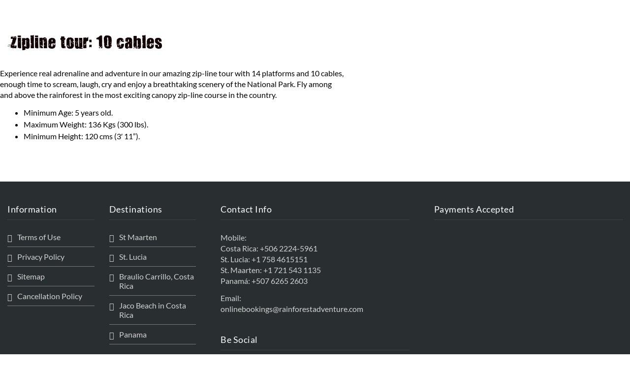

--- FILE ---
content_type: text/html; charset=UTF-8
request_url: https://rainforestadventure.com/activities/zipline-canopy-tour-10-cables-and-14-platforms/
body_size: 48122
content:

<!DOCTYPE html>
<html lang="en-US">
<head><meta charset="UTF-8"><script>if(navigator.userAgent.match(/MSIE|Internet Explorer/i)||navigator.userAgent.match(/Trident\/7\..*?rv:11/i)){var href=document.location.href;if(!href.match(/[?&]nowprocket/)){if(href.indexOf("?")==-1){if(href.indexOf("#")==-1){document.location.href=href+"?nowprocket=1"}else{document.location.href=href.replace("#","?nowprocket=1#")}}else{if(href.indexOf("#")==-1){document.location.href=href+"&nowprocket=1"}else{document.location.href=href.replace("#","&nowprocket=1#")}}}}</script><script>(()=>{class RocketLazyLoadScripts{constructor(){this.v="2.0.4",this.userEvents=["keydown","keyup","mousedown","mouseup","mousemove","mouseover","mouseout","touchmove","touchstart","touchend","touchcancel","wheel","click","dblclick","input"],this.attributeEvents=["onblur","onclick","oncontextmenu","ondblclick","onfocus","onmousedown","onmouseenter","onmouseleave","onmousemove","onmouseout","onmouseover","onmouseup","onmousewheel","onscroll","onsubmit"]}async t(){this.i(),this.o(),/iP(ad|hone)/.test(navigator.userAgent)&&this.h(),this.u(),this.l(this),this.m(),this.k(this),this.p(this),this._(),await Promise.all([this.R(),this.L()]),this.lastBreath=Date.now(),this.S(this),this.P(),this.D(),this.O(),this.M(),await this.C(this.delayedScripts.normal),await this.C(this.delayedScripts.defer),await this.C(this.delayedScripts.async),await this.T(),await this.F(),await this.j(),await this.A(),window.dispatchEvent(new Event("rocket-allScriptsLoaded")),this.everythingLoaded=!0,this.lastTouchEnd&&await new Promise(t=>setTimeout(t,500-Date.now()+this.lastTouchEnd)),this.I(),this.H(),this.U(),this.W()}i(){this.CSPIssue=sessionStorage.getItem("rocketCSPIssue"),document.addEventListener("securitypolicyviolation",t=>{this.CSPIssue||"script-src-elem"!==t.violatedDirective||"data"!==t.blockedURI||(this.CSPIssue=!0,sessionStorage.setItem("rocketCSPIssue",!0))},{isRocket:!0})}o(){window.addEventListener("pageshow",t=>{this.persisted=t.persisted,this.realWindowLoadedFired=!0},{isRocket:!0}),window.addEventListener("pagehide",()=>{this.onFirstUserAction=null},{isRocket:!0})}h(){let t;function e(e){t=e}window.addEventListener("touchstart",e,{isRocket:!0}),window.addEventListener("touchend",function i(o){o.changedTouches[0]&&t.changedTouches[0]&&Math.abs(o.changedTouches[0].pageX-t.changedTouches[0].pageX)<10&&Math.abs(o.changedTouches[0].pageY-t.changedTouches[0].pageY)<10&&o.timeStamp-t.timeStamp<200&&(window.removeEventListener("touchstart",e,{isRocket:!0}),window.removeEventListener("touchend",i,{isRocket:!0}),"INPUT"===o.target.tagName&&"text"===o.target.type||(o.target.dispatchEvent(new TouchEvent("touchend",{target:o.target,bubbles:!0})),o.target.dispatchEvent(new MouseEvent("mouseover",{target:o.target,bubbles:!0})),o.target.dispatchEvent(new PointerEvent("click",{target:o.target,bubbles:!0,cancelable:!0,detail:1,clientX:o.changedTouches[0].clientX,clientY:o.changedTouches[0].clientY})),event.preventDefault()))},{isRocket:!0})}q(t){this.userActionTriggered||("mousemove"!==t.type||this.firstMousemoveIgnored?"keyup"===t.type||"mouseover"===t.type||"mouseout"===t.type||(this.userActionTriggered=!0,this.onFirstUserAction&&this.onFirstUserAction()):this.firstMousemoveIgnored=!0),"click"===t.type&&t.preventDefault(),t.stopPropagation(),t.stopImmediatePropagation(),"touchstart"===this.lastEvent&&"touchend"===t.type&&(this.lastTouchEnd=Date.now()),"click"===t.type&&(this.lastTouchEnd=0),this.lastEvent=t.type,t.composedPath&&t.composedPath()[0].getRootNode()instanceof ShadowRoot&&(t.rocketTarget=t.composedPath()[0]),this.savedUserEvents.push(t)}u(){this.savedUserEvents=[],this.userEventHandler=this.q.bind(this),this.userEvents.forEach(t=>window.addEventListener(t,this.userEventHandler,{passive:!1,isRocket:!0})),document.addEventListener("visibilitychange",this.userEventHandler,{isRocket:!0})}U(){this.userEvents.forEach(t=>window.removeEventListener(t,this.userEventHandler,{passive:!1,isRocket:!0})),document.removeEventListener("visibilitychange",this.userEventHandler,{isRocket:!0}),this.savedUserEvents.forEach(t=>{(t.rocketTarget||t.target).dispatchEvent(new window[t.constructor.name](t.type,t))})}m(){const t="return false",e=Array.from(this.attributeEvents,t=>"data-rocket-"+t),i="["+this.attributeEvents.join("],[")+"]",o="[data-rocket-"+this.attributeEvents.join("],[data-rocket-")+"]",s=(e,i,o)=>{o&&o!==t&&(e.setAttribute("data-rocket-"+i,o),e["rocket"+i]=new Function("event",o),e.setAttribute(i,t))};new MutationObserver(t=>{for(const n of t)"attributes"===n.type&&(n.attributeName.startsWith("data-rocket-")||this.everythingLoaded?n.attributeName.startsWith("data-rocket-")&&this.everythingLoaded&&this.N(n.target,n.attributeName.substring(12)):s(n.target,n.attributeName,n.target.getAttribute(n.attributeName))),"childList"===n.type&&n.addedNodes.forEach(t=>{if(t.nodeType===Node.ELEMENT_NODE)if(this.everythingLoaded)for(const i of[t,...t.querySelectorAll(o)])for(const t of i.getAttributeNames())e.includes(t)&&this.N(i,t.substring(12));else for(const e of[t,...t.querySelectorAll(i)])for(const t of e.getAttributeNames())this.attributeEvents.includes(t)&&s(e,t,e.getAttribute(t))})}).observe(document,{subtree:!0,childList:!0,attributeFilter:[...this.attributeEvents,...e]})}I(){this.attributeEvents.forEach(t=>{document.querySelectorAll("[data-rocket-"+t+"]").forEach(e=>{this.N(e,t)})})}N(t,e){const i=t.getAttribute("data-rocket-"+e);i&&(t.setAttribute(e,i),t.removeAttribute("data-rocket-"+e))}k(t){Object.defineProperty(HTMLElement.prototype,"onclick",{get(){return this.rocketonclick||null},set(e){this.rocketonclick=e,this.setAttribute(t.everythingLoaded?"onclick":"data-rocket-onclick","this.rocketonclick(event)")}})}S(t){function e(e,i){let o=e[i];e[i]=null,Object.defineProperty(e,i,{get:()=>o,set(s){t.everythingLoaded?o=s:e["rocket"+i]=o=s}})}e(document,"onreadystatechange"),e(window,"onload"),e(window,"onpageshow");try{Object.defineProperty(document,"readyState",{get:()=>t.rocketReadyState,set(e){t.rocketReadyState=e},configurable:!0}),document.readyState="loading"}catch(t){console.log("WPRocket DJE readyState conflict, bypassing")}}l(t){this.originalAddEventListener=EventTarget.prototype.addEventListener,this.originalRemoveEventListener=EventTarget.prototype.removeEventListener,this.savedEventListeners=[],EventTarget.prototype.addEventListener=function(e,i,o){o&&o.isRocket||!t.B(e,this)&&!t.userEvents.includes(e)||t.B(e,this)&&!t.userActionTriggered||e.startsWith("rocket-")||t.everythingLoaded?t.originalAddEventListener.call(this,e,i,o):(t.savedEventListeners.push({target:this,remove:!1,type:e,func:i,options:o}),"mouseenter"!==e&&"mouseleave"!==e||t.originalAddEventListener.call(this,e,t.savedUserEvents.push,o))},EventTarget.prototype.removeEventListener=function(e,i,o){o&&o.isRocket||!t.B(e,this)&&!t.userEvents.includes(e)||t.B(e,this)&&!t.userActionTriggered||e.startsWith("rocket-")||t.everythingLoaded?t.originalRemoveEventListener.call(this,e,i,o):t.savedEventListeners.push({target:this,remove:!0,type:e,func:i,options:o})}}J(t,e){this.savedEventListeners=this.savedEventListeners.filter(i=>{let o=i.type,s=i.target||window;return e!==o||t!==s||(this.B(o,s)&&(i.type="rocket-"+o),this.$(i),!1)})}H(){EventTarget.prototype.addEventListener=this.originalAddEventListener,EventTarget.prototype.removeEventListener=this.originalRemoveEventListener,this.savedEventListeners.forEach(t=>this.$(t))}$(t){t.remove?this.originalRemoveEventListener.call(t.target,t.type,t.func,t.options):this.originalAddEventListener.call(t.target,t.type,t.func,t.options)}p(t){let e;function i(e){return t.everythingLoaded?e:e.split(" ").map(t=>"load"===t||t.startsWith("load.")?"rocket-jquery-load":t).join(" ")}function o(o){function s(e){const s=o.fn[e];o.fn[e]=o.fn.init.prototype[e]=function(){return this[0]===window&&t.userActionTriggered&&("string"==typeof arguments[0]||arguments[0]instanceof String?arguments[0]=i(arguments[0]):"object"==typeof arguments[0]&&Object.keys(arguments[0]).forEach(t=>{const e=arguments[0][t];delete arguments[0][t],arguments[0][i(t)]=e})),s.apply(this,arguments),this}}if(o&&o.fn&&!t.allJQueries.includes(o)){const e={DOMContentLoaded:[],"rocket-DOMContentLoaded":[]};for(const t in e)document.addEventListener(t,()=>{e[t].forEach(t=>t())},{isRocket:!0});o.fn.ready=o.fn.init.prototype.ready=function(i){function s(){parseInt(o.fn.jquery)>2?setTimeout(()=>i.bind(document)(o)):i.bind(document)(o)}return"function"==typeof i&&(t.realDomReadyFired?!t.userActionTriggered||t.fauxDomReadyFired?s():e["rocket-DOMContentLoaded"].push(s):e.DOMContentLoaded.push(s)),o([])},s("on"),s("one"),s("off"),t.allJQueries.push(o)}e=o}t.allJQueries=[],o(window.jQuery),Object.defineProperty(window,"jQuery",{get:()=>e,set(t){o(t)}})}P(){const t=new Map;document.write=document.writeln=function(e){const i=document.currentScript,o=document.createRange(),s=i.parentElement;let n=t.get(i);void 0===n&&(n=i.nextSibling,t.set(i,n));const c=document.createDocumentFragment();o.setStart(c,0),c.appendChild(o.createContextualFragment(e)),s.insertBefore(c,n)}}async R(){return new Promise(t=>{this.userActionTriggered?t():this.onFirstUserAction=t})}async L(){return new Promise(t=>{document.addEventListener("DOMContentLoaded",()=>{this.realDomReadyFired=!0,t()},{isRocket:!0})})}async j(){return this.realWindowLoadedFired?Promise.resolve():new Promise(t=>{window.addEventListener("load",t,{isRocket:!0})})}M(){this.pendingScripts=[];this.scriptsMutationObserver=new MutationObserver(t=>{for(const e of t)e.addedNodes.forEach(t=>{"SCRIPT"!==t.tagName||t.noModule||t.isWPRocket||this.pendingScripts.push({script:t,promise:new Promise(e=>{const i=()=>{const i=this.pendingScripts.findIndex(e=>e.script===t);i>=0&&this.pendingScripts.splice(i,1),e()};t.addEventListener("load",i,{isRocket:!0}),t.addEventListener("error",i,{isRocket:!0}),setTimeout(i,1e3)})})})}),this.scriptsMutationObserver.observe(document,{childList:!0,subtree:!0})}async F(){await this.X(),this.pendingScripts.length?(await this.pendingScripts[0].promise,await this.F()):this.scriptsMutationObserver.disconnect()}D(){this.delayedScripts={normal:[],async:[],defer:[]},document.querySelectorAll("script[type$=rocketlazyloadscript]").forEach(t=>{t.hasAttribute("data-rocket-src")?t.hasAttribute("async")&&!1!==t.async?this.delayedScripts.async.push(t):t.hasAttribute("defer")&&!1!==t.defer||"module"===t.getAttribute("data-rocket-type")?this.delayedScripts.defer.push(t):this.delayedScripts.normal.push(t):this.delayedScripts.normal.push(t)})}async _(){await this.L();let t=[];document.querySelectorAll("script[type$=rocketlazyloadscript][data-rocket-src]").forEach(e=>{let i=e.getAttribute("data-rocket-src");if(i&&!i.startsWith("data:")){i.startsWith("//")&&(i=location.protocol+i);try{const o=new URL(i).origin;o!==location.origin&&t.push({src:o,crossOrigin:e.crossOrigin||"module"===e.getAttribute("data-rocket-type")})}catch(t){}}}),t=[...new Map(t.map(t=>[JSON.stringify(t),t])).values()],this.Y(t,"preconnect")}async G(t){if(await this.K(),!0!==t.noModule||!("noModule"in HTMLScriptElement.prototype))return new Promise(e=>{let i;function o(){(i||t).setAttribute("data-rocket-status","executed"),e()}try{if(navigator.userAgent.includes("Firefox/")||""===navigator.vendor||this.CSPIssue)i=document.createElement("script"),[...t.attributes].forEach(t=>{let e=t.nodeName;"type"!==e&&("data-rocket-type"===e&&(e="type"),"data-rocket-src"===e&&(e="src"),i.setAttribute(e,t.nodeValue))}),t.text&&(i.text=t.text),t.nonce&&(i.nonce=t.nonce),i.hasAttribute("src")?(i.addEventListener("load",o,{isRocket:!0}),i.addEventListener("error",()=>{i.setAttribute("data-rocket-status","failed-network"),e()},{isRocket:!0}),setTimeout(()=>{i.isConnected||e()},1)):(i.text=t.text,o()),i.isWPRocket=!0,t.parentNode.replaceChild(i,t);else{const i=t.getAttribute("data-rocket-type"),s=t.getAttribute("data-rocket-src");i?(t.type=i,t.removeAttribute("data-rocket-type")):t.removeAttribute("type"),t.addEventListener("load",o,{isRocket:!0}),t.addEventListener("error",i=>{this.CSPIssue&&i.target.src.startsWith("data:")?(console.log("WPRocket: CSP fallback activated"),t.removeAttribute("src"),this.G(t).then(e)):(t.setAttribute("data-rocket-status","failed-network"),e())},{isRocket:!0}),s?(t.fetchPriority="high",t.removeAttribute("data-rocket-src"),t.src=s):t.src="data:text/javascript;base64,"+window.btoa(unescape(encodeURIComponent(t.text)))}}catch(i){t.setAttribute("data-rocket-status","failed-transform"),e()}});t.setAttribute("data-rocket-status","skipped")}async C(t){const e=t.shift();return e?(e.isConnected&&await this.G(e),this.C(t)):Promise.resolve()}O(){this.Y([...this.delayedScripts.normal,...this.delayedScripts.defer,...this.delayedScripts.async],"preload")}Y(t,e){this.trash=this.trash||[];let i=!0;var o=document.createDocumentFragment();t.forEach(t=>{const s=t.getAttribute&&t.getAttribute("data-rocket-src")||t.src;if(s&&!s.startsWith("data:")){const n=document.createElement("link");n.href=s,n.rel=e,"preconnect"!==e&&(n.as="script",n.fetchPriority=i?"high":"low"),t.getAttribute&&"module"===t.getAttribute("data-rocket-type")&&(n.crossOrigin=!0),t.crossOrigin&&(n.crossOrigin=t.crossOrigin),t.integrity&&(n.integrity=t.integrity),t.nonce&&(n.nonce=t.nonce),o.appendChild(n),this.trash.push(n),i=!1}}),document.head.appendChild(o)}W(){this.trash.forEach(t=>t.remove())}async T(){try{document.readyState="interactive"}catch(t){}this.fauxDomReadyFired=!0;try{await this.K(),this.J(document,"readystatechange"),document.dispatchEvent(new Event("rocket-readystatechange")),await this.K(),document.rocketonreadystatechange&&document.rocketonreadystatechange(),await this.K(),this.J(document,"DOMContentLoaded"),document.dispatchEvent(new Event("rocket-DOMContentLoaded")),await this.K(),this.J(window,"DOMContentLoaded"),window.dispatchEvent(new Event("rocket-DOMContentLoaded"))}catch(t){console.error(t)}}async A(){try{document.readyState="complete"}catch(t){}try{await this.K(),this.J(document,"readystatechange"),document.dispatchEvent(new Event("rocket-readystatechange")),await this.K(),document.rocketonreadystatechange&&document.rocketonreadystatechange(),await this.K(),this.J(window,"load"),window.dispatchEvent(new Event("rocket-load")),await this.K(),window.rocketonload&&window.rocketonload(),await this.K(),this.allJQueries.forEach(t=>t(window).trigger("rocket-jquery-load")),await this.K(),this.J(window,"pageshow");const t=new Event("rocket-pageshow");t.persisted=this.persisted,window.dispatchEvent(t),await this.K(),window.rocketonpageshow&&window.rocketonpageshow({persisted:this.persisted})}catch(t){console.error(t)}}async K(){Date.now()-this.lastBreath>45&&(await this.X(),this.lastBreath=Date.now())}async X(){return document.hidden?new Promise(t=>setTimeout(t)):new Promise(t=>requestAnimationFrame(t))}B(t,e){return e===document&&"readystatechange"===t||(e===document&&"DOMContentLoaded"===t||(e===window&&"DOMContentLoaded"===t||(e===window&&"load"===t||e===window&&"pageshow"===t)))}static run(){(new RocketLazyLoadScripts).t()}}RocketLazyLoadScripts.run()})();</script>
	
	
<meta name="viewport" content="width=device-width, initial-scale=1.0, maximum-scale=1.0, user-scalable=no">
<meta name="ahrefs-site-verification" content="db8b30ca93fc48769e773ca8ab5b1eef196cacf5cb5ba25cfda83df20cefdc41">
<script type="rocketlazyloadscript" data-rocket-src="https://kit.fontawesome.com/97bdb7a796.js" crossorigin="anonymous" data-rocket-defer defer></script>
<link rel="profile" href="https://gmpg.org/xfn/11">
	<!-- Google Tag Manager -->
<!-- 	<script type="rocketlazyloadscript" async data-rocket-src="https://www.googletagmanager.com/gtag/js?id=UA-67028541-1"></script>
	<script type="rocketlazyloadscript">
		window.dataLayer = window.dataLayer || [];
		function gtag(){dataLayer.push(arguments);}
		gtag('js', new Date());

		gtag('config', 'UA-67028541-1');
	</script> -->
<meta name='robots' content='noindex, follow' />
	<style></style>
	
<!-- Google Tag Manager for WordPress by gtm4wp.com -->
<script data-cfasync="false" data-pagespeed-no-defer>
	var gtm4wp_datalayer_name = "dataLayer";
	var dataLayer = dataLayer || [];
	const gtm4wp_use_sku_instead = 0;
	const gtm4wp_currency = 'USD';
	const gtm4wp_product_per_impression = 10;
	const gtm4wp_clear_ecommerce = false;
	const gtm4wp_datalayer_max_timeout = 2000;
</script>
<!-- End Google Tag Manager for WordPress by gtm4wp.com -->
	<!-- This site is optimized with the Yoast SEO Premium plugin v26.8 (Yoast SEO v26.8) - https://yoast.com/product/yoast-seo-premium-wordpress/ -->
	<title>Zipline tour: 10 cables |</title>
<link data-rocket-preload as="style" href="https://fonts.googleapis.com/css?family=Lato%3A400%2C100%2C300%2C700%2C900&#038;display=swap" rel="preload">
<link href="https://fonts.googleapis.com/css?family=Lato%3A400%2C100%2C300%2C700%2C900&#038;display=swap" media="print" onload="this.media=&#039;all&#039;" rel="stylesheet">
<style id="wpr-usedcss">@font-face{font-family:'Impact 321';font-weight:100;font-display:swap;src:url('https://rainforestadventure.com/wp-content/uploads/2021/07/321impact.ttf') format('truetype')}img.emoji{display:inline!important;border:none!important;box-shadow:none!important;height:1em!important;width:1em!important;margin:0 .07em!important;vertical-align:-.1em!important;background:0 0!important;padding:0!important}address,body,dd,dl,fieldset,figure,h1,h2,h4,html,iframe,legend,li,p,textarea,ul{border:0;font-size:100%;font-style:inherit;font-weight:inherit;margin:0;outline:0;padding:0;vertical-align:baseline}html{-webkit-text-size-adjust:100%;-ms-text-size-adjust:100%}main,nav{display:block}progress{display:inline-block;vertical-align:baseline}a{background-color:transparent}a:active{outline:0}a,a:focus,a:hover,a:visited{text-decoration:none}img{border:0}svg:not(:root){overflow:hidden}figure{margin:0}code{font-size:1em}button,input,optgroup,select,textarea{color:inherit;font:inherit;margin:0}button{overflow:visible}button,select{text-transform:none}button,html input[type=button],input[type=submit]{-webkit-appearance:button;cursor:pointer}button[disabled],html input[disabled]{cursor:default}button::-moz-focus-inner,input::-moz-focus-inner{border:0;padding:0}input{line-height:normal}input[type=checkbox],input[type=radio]{box-sizing:border-box;padding:0}input[type=number]::-webkit-inner-spin-button,input[type=number]::-webkit-outer-spin-button{height:auto}input[type=search]{-webkit-appearance:textfield;box-sizing:content-box}input[type=search]::-webkit-search-cancel-button,input[type=search]::-webkit-search-decoration{-webkit-appearance:none}fieldset{border:1px solid #eaeaea;margin:0;padding:.35em .625em .75em}legend{border:0;padding:0}fieldset legend{margin-bottom:1.5em;padding:0 .5em}textarea{overflow:auto}optgroup{font-weight:700}table{border-collapse:collapse;border-spacing:0}td,th{padding:0}.ast-container{max-width:100%}.ast-container{margin-left:auto;margin-right:auto;padding-left:20px;padding-right:20px}h1,h2,h4{clear:both}.entry-content h1,h1{color:#808285;font-size:2em;line-height:1.2}.entry-content h2,h2{color:#808285;font-size:1.7em;line-height:1.3}.entry-content h4,h4{color:#808285;line-height:1.5;font-size:1.3em}html{box-sizing:border-box}*,:after,:before{box-sizing:inherit}body{color:#808285;background:#fff;font-style:normal}ul{margin:0 0 1.5em 3em}ul{list-style:disc}li>ul{margin-bottom:0;margin-left:1.5em}dd{margin:0 1.5em 1.5em}b{font-weight:700}em,i{font-style:italic}address{margin:0 0 1.5em}code{font:15px Monaco,Consolas,"Andale Mono","DejaVu Sans Mono",monospace}img{height:auto;max-width:100%}.button,button,input,select,textarea{color:#808285;font-weight:400;font-size:100%;margin:0;vertical-align:baseline}button,input{line-height:normal}table,td,th{border:1px solid rgba(0,0,0,.1)}table{border-collapse:separate;border-spacing:0;border-width:1px 0 0 1px;margin:0 0 1.5em;width:100%}th{font-weight:700}td,th{padding:8px;border-width:0 1px 1px 0}.button,button,input[type=button],input[type=submit]{border:1px solid;border-color:#eaeaea;border-radius:2px;background:#e6e6e6;padding:.6em 1em .4em;color:#fff}.button:focus,.button:hover,button:focus,button:hover,input[type=button]:focus,input[type=button]:hover,input[type=submit]:focus,input[type=submit]:hover{color:#fff;border-color:#eaeaea}.button:active,.button:focus,button:active,button:focus,input[type=button]:active,input[type=button]:focus,input[type=submit]:active,input[type=submit]:focus{border-color:#eaeaea;outline:0}input[type=email],input[type=password],input[type=search],input[type=text],input[type=url],textarea{color:#666;border:1px solid #ccc;border-radius:2px;-webkit-appearance:none}input[type=email]:focus,input[type=password]:focus,input[type=search]:focus,input[type=text]:focus,input[type=url]:focus,textarea:focus{color:#111}textarea{padding-left:3px;width:100%}a{color:#4169e1}a:focus,a:hover{color:#191970}a:focus{outline:dotted thin}a:hover{outline:0}.screen-reader-text{border:0;clip:rect(1px,1px,1px,1px);height:1px;margin:-1px;overflow:hidden;padding:0;position:absolute;width:1px;word-wrap:normal!important}.screen-reader-text:focus{background-color:#f1f1f1;border-radius:2px;box-shadow:0 0 2px 2px rgba(0,0,0,.6);clip:auto!important;color:#21759b;display:block;font-size:12.25px;font-size:.875rem;height:auto;left:5px;line-height:normal;padding:15px 23px 14px;text-decoration:none;top:5px;width:auto;z-index:100000}embed,iframe,object{max-width:100%}::selection{color:#fff;background:#0274be}body{-webkit-font-smoothing:antialiased;-moz-osx-font-smoothing:grayscale}body:not(.logged-in){position:relative}#page{position:relative}a,a:focus{text-decoration:none}.site-footer a *,.site-header a *,a{transition:all .2s linear}img{vertical-align:middle}.entry-content h1,.entry-content h2,.entry-content h4{margin-bottom:20px}p{margin-bottom:1.75em}.button,input[type=button],input[type=submit]{border-radius:0;padding:18px 30px;border:0;box-shadow:none;text-shadow:none}.button:hover,input[type=button]:hover,input[type=submit]:hover{box-shadow:none}.button:active,.button:focus,input[type=button]:active,input[type=button]:focus,input[type=submit]:active,input[type=submit]:focus{box-shadow:none}.site-title{font-weight:400}.site-title{margin-bottom:0}.site-title a,.site-title:focus a,.site-title:hover a{transition:all .2s linear}.site-title a,.site-title a:focus,.site-title a:hover,.site-title a:visited{color:#222}.search-form .search-field{outline:0}.ast-search-menu-icon{position:relative;z-index:3}.site .skip-link{background-color:#f1f1f1;box-shadow:0 0 1px 1px rgba(0,0,0,.2);color:#21759b;display:block;font-family:Montserrat,"Helvetica Neue",sans-serif;font-size:14px;font-weight:700;left:-9999em;outline:0;padding:15px 23px 14px;text-decoration:none;text-transform:none;top:-9999em}.site .skip-link:focus{clip:auto;height:auto;left:6px;top:7px;width:auto;z-index:100000;outline:dotted thin}input,select{line-height:1}body,button,input[type=button],input[type=submit],textarea{line-height:1.85714285714286}.site-title a{line-height:1.2}.ast-single-post .entry-title,.ast-single-post .entry-title a{line-height:1.2}.entry-title,.entry-title a{font-weight:400}body{background-color:#fff}#page{display:block}#primary{width:100%}#primary{margin:4em 0}.ast-search-icon .astra-search-icon{font-size:1.3em}.main-navigation{height:100%;-js-display:inline-flex;display:inline-flex}.main-navigation ul{list-style:none;margin:0;padding-left:0;position:relative}.main-header-menu .menu-link,.main-header-menu>a{text-decoration:none;padding:0 1em;display:inline-block;transition:all .2s linear}.main-header-menu .menu-item{position:relative}.main-header-menu .menu-item.focus>.sub-menu,.main-header-menu .menu-item:hover>.sub-menu{right:auto;left:0}.main-header-menu .sub-menu{width:240px;background:#fff;left:-999em;position:absolute;top:100%;z-index:99999}@media (min-width:769px){.main-header-menu .sub-menu .menu-item.focus>.sub-menu,.main-header-menu .sub-menu .menu-item:hover>.sub-menu{left:100%;right:auto}}.main-header-menu .sub-menu .menu-link{padding:.9em 1em;display:block;word-wrap:break-word}.main-header-menu .sub-menu .menu-item:not(.menu-item-has-children) .menu-link .icon-arrow:first-of-type{display:none}#ast-desktop-header .main-header-menu .sub-menu .menu-item.menu-item-has-children>.menu-link .icon-arrow svg{position:absolute;right:.6em;top:50%;transform:translate(0,-50%) rotate(270deg)}.main-header-menu .sub-menu .sub-menu{top:0}.submenu-with-border .sub-menu{border-width:1px;border-style:solid}.submenu-with-border .sub-menu .menu-link{border-width:0 0 1px;border-style:solid}.submenu-with-border .sub-menu .sub-menu{top:-1px}.ast-desktop .submenu-with-border .sub-menu>.menu-item:last-child>.menu-link{border-bottom-width:0}.ast-header-break-point .main-navigation{padding-left:0}.ast-header-break-point .main-navigation ul .menu-item .menu-link{padding:0 20px;display:inline-block;width:100%;border:0;border-bottom-width:1px;border-style:solid;border-color:#eaeaea}.ast-header-break-point .main-navigation ul .menu-item .menu-link .icon-arrow:first-of-type{margin-right:5px}.ast-header-break-point .main-navigation ul .sub-menu .menu-item:not(.menu-item-has-children) .menu-link .icon-arrow:first-of-type{display:inline}.ast-header-break-point .main-navigation .sub-menu .menu-item .menu-link{padding-left:30px}.ast-header-break-point .main-navigation .sub-menu .menu-item .menu-item .menu-link{padding-left:40px}.ast-header-break-point .main-navigation .sub-menu .menu-item .menu-item .menu-item .menu-link{padding-left:50px}.ast-header-break-point .main-navigation .sub-menu .menu-item .menu-item .menu-item .menu-item .menu-link{padding-left:60px}.ast-header-break-point .main-header-menu{background-color:#f9f9f9;border-top-width:1px;border-style:solid;border-color:#eaeaea}.ast-header-break-point .main-header-menu .sub-menu{background-color:#f9f9f9;position:static;opacity:1;visibility:visible;border:0;width:auto}.ast-header-break-point .submenu-with-border .sub-menu{border:0}.ast-header-break-point .dropdown-menu-toggle{display:none}.ast-button-wrap{display:inline-block}.ast-button-wrap button{box-shadow:none;border:none}.ast-button-wrap .menu-toggle{padding:0;width:2.2em;height:2.1em;font-size:1.5em;font-weight:400;border-radius:2px;-webkit-font-smoothing:antialiased;-moz-osx-font-smoothing:grayscale;border-radius:2px;vertical-align:middle;line-height:1.85714285714286}.ast-button-wrap .menu-toggle.main-header-menu-toggle{padding:0 .5em;width:auto;text-align:center}.ast-button-wrap .menu-toggle:focus{outline:dotted thin}.header-main-layout-1 .ast-main-header-bar-alignment{margin-left:auto}.site-navigation{height:100%}.site-header .menu-link *{transition:none}.ast-icon.icon-arrow svg{height:.6em;width:.6em;position:relative;margin-left:10px}.ast-header-break-point .main-header-bar-navigation{flex:auto}.ast-header-break-point .ast-main-header-bar-alignment{display:block;width:100%;flex:auto;order:4}.ast-header-break-point .ast-icon.icon-arrow svg{height:.85em;width:.95em;position:relative;margin-left:10px}.ast-icon svg{fill:currentColor}.hentry{margin:0 0 1.5em}.entry-content>:last-child{margin-bottom:0}body{overflow-x:hidden}.widget-title{font-weight:400;margin-bottom:1em;line-height:1.5}.widget{margin:0 0 2.8em}.widget:last-child{margin-bottom:0}.widget select{max-width:100%}.widget ul{margin:0;list-style-type:none}.widget_nav_menu ul ul.sub-menu{margin-top:.25em}.widget_nav_menu ul ul.sub-menu li{padding-left:20px}.widget_nav_menu ul ul.sub-menu a:after{left:-20px}.widget_nav_menu ul ul.sub-menu ul a:after{left:-40px}.widget_nav_menu ul ul.sub-menu ul ul a:after{left:-60px}.widget_nav_menu li{transition:all .2s linear}.ast-builder-grid-row{display:grid;grid-template-columns:auto auto;align-items:center;grid-column-gap:20px;overflow-wrap:anywhere}.ast-builder-grid-row>.site-header-section{flex-wrap:nowrap}.ast-builder-footer-grid-columns{grid-column-gap:50px}.ast-builder-layout-element{align-items:center}.site-header-section{height:100%;min-height:0;align-items:center}.site-header-section .ast-main-header-bar-alignment{height:100%}.site-header-section>*{padding:0 10px}.site-header-section>div:first-child{padding-left:0}.site-header-section>div:last-child{padding-right:0}.site-header-section .ast-builder-menu{align-items:center}.ast-grid-right-section{justify-content:flex-end}.ast-grid-right-section .ast-site-identity>:first-child{text-align:right}.ast-logo-title-inline .ast-site-identity{padding:1em 0;-js-display:inline-flex;display:inline-flex;vertical-align:middle;align-items:center;transition:all .2s linear}.ahfb-svg-iconset{-js-display:inline-flex;display:inline-flex;align-self:center}.ahfb-svg-iconset svg{width:17px;height:17px;transition:none}.ahfb-svg-iconset svg>*{transition:none}.ast-footer-copyright p{margin-bottom:0}.ast-builder-grid-row-container{display:grid;align-content:center}.main-header-bar .main-header-bar-navigation{height:100%}.ast-nav-menu .sub-menu{line-height:1.45}.ast-builder-menu .main-navigation{padding:0}.ast-builder-menu .main-navigation>ul{align-self:center}.ast-footer-copyright,.site-footer-focus-item{width:100%}.ast-header-break-point #ast-mobile-header{display:block}.ast-header-break-point .main-header-bar-navigation{line-height:3}.ast-header-break-point .main-header-bar-navigation .menu-item-has-children>.ast-menu-toggle{display:inline-block;position:absolute;font-size:inherit;top:0;right:20px;cursor:pointer;-webkit-font-smoothing:antialiased;-moz-osx-font-smoothing:grayscale;padding:0 .907em;font-weight:400;line-height:inherit}.ast-header-break-point .main-header-bar-navigation .menu-item-has-children .sub-menu{display:none}.ast-header-break-point .ast-mobile-header-wrap .ast-main-header-wrap .main-header-bar-navigation .ast-submenu-expanded>.ast-menu-toggle::before{transform:rotateX(180deg)}.ast-header-break-point .ast-nav-menu .sub-menu{line-height:3}.site-footer-section{justify-content:center}.site-footer-section>*{margin-bottom:10px}.site-footer-section>:last-child{margin-bottom:0}.ast-hfb-header.ast-header-break-point .main-header-bar-navigation{width:100%;margin:0}.ast-hfb-header .menu-toggle.toggled .ast-mobile-svg{display:none}.ast-hfb-header .menu-toggle.toggled .ast-close-svg{display:block}.menu-toggle .ast-close-svg{display:none}.ast-mobile-header-wrap .menu-toggle .mobile-menu-toggle-icon{-js-display:inline-flex;display:inline-flex;align-self:center}.ast-mobile-header-wrap .ast-button-wrap .menu-toggle.main-header-menu-toggle{-js-display:flex;display:flex;align-items:center;width:auto;height:auto}.menu-toggle .mobile-menu-toggle-icon{-js-display:inline-flex;display:inline-flex;align-self:center}.ast-button-wrap .menu-toggle.main-header-menu-toggle{padding:.5em;align-items:center;-js-display:flex;display:flex}.site-header{z-index:99;position:relative}.main-header-bar-wrap{position:relative}.main-header-bar{background-color:#fff;border-bottom-color:#eaeaea;border-bottom-style:solid}.ast-header-break-point .main-header-bar{border:0}.ast-header-break-point .main-header-bar{border-bottom-color:#eaeaea;border-bottom-style:solid}.main-header-bar{margin-left:auto;margin-right:auto}.ast-desktop .main-header-menu.ast-menu-shadow .sub-menu{box-shadow:0 4px 10px -2px rgba(0,0,0,.1)}.site-branding{line-height:1;align-self:center}.ast-menu-toggle{display:none;background:0 0;color:inherit;border-style:dotted;border-color:transparent}.ast-menu-toggle:focus,.ast-menu-toggle:hover{background:0 0;border-color:inherit;color:inherit}.ast-menu-toggle:focus{outline:dotted thin}.ast-main-header-nav-open .main-header-bar{padding-bottom:0}.main-header-bar{z-index:4;position:relative}.main-header-bar .main-header-bar-navigation:empty{padding:0}.main-header-bar .main-header-bar-navigation .sub-menu{line-height:1.45}.main-header-bar .main-header-bar-navigation .menu-item-has-children>.menu-link:after{line-height:normal}.ast-site-identity{padding:1em 0}.ast-header-break-point .site-header .main-header-bar-wrap .site-branding{flex:1;align-self:center}.ast-header-break-point .ast-site-identity{width:100%}.ast-header-break-point .main-header-bar{display:block;line-height:3}.ast-header-break-point .main-header-bar .main-header-bar-navigation{line-height:3}.ast-header-break-point .main-header-bar .main-header-bar-navigation .sub-menu{line-height:3}.ast-header-break-point .main-header-bar .main-header-bar-navigation .menu-item-has-children .sub-menu{display:none}.ast-header-break-point .main-header-bar .main-header-bar-navigation .menu-item-has-children>.ast-menu-toggle{display:inline-block;position:absolute;font-size:inherit;top:-1px;right:20px;cursor:pointer;-webkit-font-smoothing:antialiased;-moz-osx-font-smoothing:grayscale;padding:0 .907em;font-weight:400;line-height:inherit;transition:all .2s}.ast-header-break-point .main-header-bar .main-header-bar-navigation .ast-submenu-expanded>.ast-menu-toggle::before{transform:rotateX(180deg)}.ast-header-break-point .main-header-bar .main-header-bar-navigation .main-header-menu{border-top-width:1px;border-style:solid;border-color:#eaeaea}.ast-header-break-point .main-navigation{display:block;width:100%}.ast-header-break-point .main-navigation ul ul{left:auto;right:auto}.ast-header-break-point .main-navigation .stack-on-mobile li{width:100%}.ast-header-break-point .main-navigation .widget{margin-bottom:1em}.ast-header-break-point .main-navigation .widget li{width:auto}.ast-header-break-point .main-navigation .widget:last-child{margin-bottom:0}.ast-header-break-point .main-header-bar-navigation{width:calc(100% + 40px);margin:0 -20px}.ast-header-break-point .main-header-menu ul ul{top:0}.ast-header-break-point .ast-builder-menu{width:100%}.ast-header-break-point .ast-mobile-header-wrap .ast-flex.stack-on-mobile{flex-wrap:wrap}.ast-desktop .main-header-menu>.menu-item .sub-menu:before{position:absolute;content:'';top:0;left:0;width:100%;transform:translateY(-100%)}input[type=email],input[type=number],input[type=password],input[type=search],input[type=text],input[type=url],select,textarea{color:#666;padding:.75em;height:auto;border-width:1px;border-style:solid;border-color:#eaeaea;border-radius:2px;background:#fafafa;box-shadow:none;box-sizing:border-box;transition:all .2s linear}input[type=email]:focus,input[type=password]:focus,input[type=search]:focus,input[type=text]:focus,input[type=url]:focus,select:focus,textarea:focus{background-color:#fff;border-color:#eaeaea;box-shadow:none}input[type=button],input[type=button]:focus,input[type=button]:hover,input[type=submit],input[type=submit]:focus,input[type=submit]:hover{box-shadow:none}textarea{width:100%}input[type=search]:focus{outline:dotted thin}input[type=color]{border:none;width:100px;padding:0;height:30px;cursor:pointer}input[type=color]::-webkit-color-swatch-wrapper{padding:0;border:none}input[type=color]::-webkit-color-swatch{border:none}.page .entry-header{margin-bottom:1.5em}.search .entry-header{margin-bottom:1em}.entry-header{margin-bottom:1em;word-wrap:break-word}.entry-content{word-wrap:break-word}.entry-content p{margin-bottom:1.6em}.search .entry-title{line-height:1.3}.entry-title{margin-bottom:.2em}.search .site-content .content-area .search-form{margin-bottom:3em}.single .entry-header{margin-bottom:2em}.ast-flex{-js-display:flex;display:flex;flex-wrap:wrap}.ast-inline-flex{-js-display:inline-flex;display:inline-flex;align-items:center;flex-wrap:wrap;align-content:center}.ast-flex-grow-1{flex-grow:1}html{font-size:100%}a{color:#000}a:focus,a:hover{color:#f15f21}body,button,input,select,textarea{font-family:Lato,sans-serif;font-weight:400;font-size:16px;font-size:1rem;line-height:1.5}.entry-content p,p{margin-bottom:1.5em}.entry-content h1,.entry-content h2,.entry-content h4,.site-title,.site-title a,h1,h2,h4{font-weight:400}.site-title{font-size:35px;font-size:2.1875rem;display:block}header .custom-logo-link img{max-width:600px}.astra-logo-svg{width:600px}.entry-title{font-size:22px;font-size:1.375rem}.entry-content h1,h1{font-size:64px;font-size:4rem;font-weight:400;font-family:'Impact 321',Helvetica,Arial,sans-serif;text-transform:uppercase}.entry-content h2,h2{font-size:42px;font-size:2.625rem;font-weight:400;font-family:'Impact 321',Helvetica,Arial,sans-serif;line-height:1.1;text-transform:uppercase}.entry-content h4,h4{font-size:20px;font-size:1.25rem;font-weight:400;font-family:Lato,sans-serif}.ast-single-post .entry-title{font-size:30px;font-size:1.875rem}::selection{background-color:#f15f21;color:#000}.entry-content h1,.entry-content h2,.entry-content h4,.entry-title a,body,h1,h2,h4{color:#000}input:focus,input[type=email]:focus,input[type=password]:focus,input[type=search]:focus,input[type=text]:focus,input[type=url]:focus,textarea:focus{border-color:#000}input[type=checkbox]:checked,input[type=checkbox]:focus:checked,input[type=checkbox]:hover:checked,input[type=radio]:checked{border-color:#000;background-color:#000;box-shadow:none}.widget-title{font-size:22px;font-size:1.375rem;color:#000}.ast-logo-title-inline .site-logo-img{padding-right:1em}.site-logo-img img{transition:all .2s linear}.ast-page-builder-template .hentry{margin:0}.ast-page-builder-template .site-content>.ast-container{max-width:100%;padding:0}.ast-page-builder-template .site-content #primary{padding:0;margin:0}.ast-page-builder-template .entry-header{margin-top:4em;margin-left:auto;margin-right:auto;padding-left:20px;padding-right:20px}.single.ast-page-builder-template .entry-header{padding-left:20px;padding-right:20px}@media (min-width:921px){#ast-mobile-header{display:none}}h1.widget-title{font-weight:400}h2.widget-title{font-weight:400}.button,.menu-toggle,button,input#submit,input[type=button],input[type=submit]{border-style:solid;border-top-width:2px;border-right-width:2px;border-left-width:2px;border-bottom-width:2px;color:#fff;border-color:#f15f21;background-color:#f15f21;border-radius:5px;padding-top:10px;padding-right:40px;padding-bottom:10px;padding-left:40px;font-family:Lato,sans-serif;font-weight:900;font-size:15px;font-size:.9375rem;line-height:1;text-transform:uppercase;letter-spacing:.5px}.menu-toggle:hover,button:focus,button:hover,input#submit:focus,input#submit:hover,input[type=button]:focus,input[type=button]:hover,input[type=submit]:focus,input[type=submit]:hover{color:#fff;background-color:#f15f21;border-color:#f15f21}@media (min-width:544px){.ast-container{max-width:100%}}@media (min-width:545px){.single.ast-page-builder-template .entry-header{max-width:1360px;margin-left:auto;margin-right:auto}}@media (max-width:921px){#ast-desktop-header{display:none}#primary{padding:1.5em 0;margin:0}.site-title{display:block}.entry-title{font-size:30px}.entry-content h1,h1{font-size:30px}.entry-content h2,h2{font-size:25px}.ast-single-post .entry-title{font-size:30px}}@media (max-width:544px){.ast-search-menu-icon.ast-dropdown-active .search-field{width:170px}.site-title{display:block}.entry-title{font-size:30px}.entry-content h1,h1{font-size:30px}.entry-content h2,h2{font-size:25px}.ast-single-post .entry-title{font-size:30px}html{font-size:91.2%}}@media (min-width:922px){.site-content .ast-container{display:flex}.search .site-content>.ast-container{max-width:900px}}:root{--ast-global-color-0:#0170B9;--ast-global-color-1:#3a3a3a;--ast-global-color-2:#3a3a3a;--ast-global-color-3:#4B4F58;--ast-global-color-4:#F5F5F5;--ast-global-color-5:#FFFFFF;--ast-global-color-6:#F2F5F7;--ast-global-color-7:#424242;--ast-global-color-8:#000000}.entry-content h1,.entry-content h2,.entry-content h4,h1,h2,h4{color:#110303}.ast-builder-layout-element .ast-site-identity{margin-top:0;margin-bottom:0;margin-left:0;margin-right:0}.ast-builder-layout-element[data-section=title_tagline]{display:flex}.ast-builder-menu-1{font-family:inherit;font-weight:600;text-transform:uppercase}.ast-builder-menu-1 .menu-item>.menu-link{font-size:13px;font-size:.8125rem;color:#fff}.ast-builder-menu-1 .menu-item>.ast-menu-toggle{color:#fff}.ast-builder-menu-1 .menu-item:hover>.menu-link{color:#f15f21}.ast-builder-menu-1 .menu-item:hover>.ast-menu-toggle{color:#f15f21}.ast-builder-menu-1 .sub-menu{border-top-width:2px;border-bottom-width:0;border-right-width:0;border-left-width:0;border-color:#f15f21;border-style:solid;border-radius:0}.ast-builder-menu-1 .main-header-menu>.menu-item>.astra-full-megamenu-wrapper,.ast-builder-menu-1 .main-header-menu>.menu-item>.sub-menu{margin-top:0}.ast-desktop .ast-builder-menu-1 .main-header-menu>.menu-item>.astra-full-megamenu-wrapper:before,.ast-desktop .ast-builder-menu-1 .main-header-menu>.menu-item>.sub-menu:before{height:calc(0px + 5px)}.ast-desktop .ast-builder-menu-1 .menu-item .sub-menu .menu-link{border-style:none}.ast-builder-menu-1{display:flex}@media (max-width:921px){html{font-size:91.2%}.site-content .ast-container{flex-direction:column}.ast-header-break-point .ast-builder-layout-element[data-section=title_tagline]{display:flex}.ast-header-break-point .ast-builder-menu-1 .menu-item.menu-item-has-children>.ast-menu-toggle{top:0}.ast-builder-menu-1 .menu-item-has-children>.menu-link:after{content:unset}.ast-header-break-point .ast-builder-menu-1{display:flex}.site-below-footer-wrap[data-section=section-below-footer-builder].ast-footer-row-tablet-stack .site-footer-section{display:block;margin-bottom:10px}.ast-builder-grid-row-container.ast-builder-grid-row-tablet-full .ast-builder-grid-row{grid-template-columns:1fr}}.ast-desktop .ast-menu-hover-style-underline>.menu-item>.menu-link:before{content:"";position:absolute;width:100%;right:50%;height:1px;background-color:transparent;transform:scale(0,0) translate(-50%,0);transition:transform .3s ease-in-out,color 0s ease-in-out}.ast-desktop .ast-menu-hover-style-underline>.menu-item:hover>.menu-link:before{width:calc(100% - 1.2em);background-color:currentColor;transform:scale(1,1) translate(50%,0)}.ast-desktop .ast-menu-hover-style-underline>.menu-item>.menu-link:before{bottom:0}.site-below-footer-wrap{padding-top:20px;padding-bottom:20px}.site-below-footer-wrap[data-section=section-below-footer-builder]{background-color:#23272a;background-image:none;min-height:80px}.site-below-footer-wrap[data-section=section-below-footer-builder] .ast-builder-grid-row{max-width:1320px;margin-left:auto;margin-right:auto}.site-below-footer-wrap[data-section=section-below-footer-builder] .ast-builder-grid-row,.site-below-footer-wrap[data-section=section-below-footer-builder] .site-footer-section{align-items:flex-start}.ast-builder-grid-row-full .ast-builder-grid-row{grid-template-columns:1fr}@media (max-width:544px){.ast-header-break-point .ast-builder-layout-element[data-section=title_tagline]{display:flex}.ast-header-break-point .ast-builder-menu-1 .menu-item.menu-item-has-children>.ast-menu-toggle{top:0}.ast-header-break-point .ast-builder-menu-1{display:flex}.site-below-footer-wrap[data-section=section-below-footer-builder].ast-footer-row-mobile-stack .site-footer-section{display:block;margin-bottom:10px}.ast-builder-grid-row-container.ast-builder-grid-row-mobile-full .ast-builder-grid-row{grid-template-columns:1fr}.ast-header-break-point .site-below-footer-wrap[data-section=section-below-footer-builder]{display:grid}}.site-below-footer-wrap[data-section=section-below-footer-builder]{display:grid}.ast-footer-copyright{text-align:center}.ast-footer-copyright{color:#d2d2d2}.ast-footer-copyright.ast-builder-layout-element{display:flex}.site-primary-footer-wrap{padding-top:45px;padding-bottom:45px}.site-primary-footer-wrap[data-section=section-primary-footer-builder]{background-color:#292e31;background-image:none;border-style:solid;border-width:0;border-top-width:inherit;border-top-color:#e6e6e6}.site-primary-footer-wrap[data-section=section-primary-footer-builder] .ast-builder-grid-row{max-width:1320px;margin-left:auto;margin-right:auto}.site-primary-footer-wrap[data-section=section-primary-footer-builder] .ast-builder-grid-row,.site-primary-footer-wrap[data-section=section-primary-footer-builder] .site-footer-section{align-items:flex-start}.ast-builder-grid-row-3-equal .ast-builder-grid-row{grid-template-columns:repeat(3,1fr)}@media (max-width:921px){.ast-header-break-point .site-below-footer-wrap[data-section=section-below-footer-builder]{display:grid}.ast-footer-copyright{text-align:center}.ast-header-break-point .ast-footer-copyright.ast-builder-layout-element{display:flex}.site-primary-footer-wrap[data-section=section-primary-footer-builder].ast-footer-row-tablet-stack .site-footer-section{display:block;margin-bottom:10px}.ast-builder-grid-row-container.ast-builder-grid-row-tablet-3-equal .ast-builder-grid-row{grid-template-columns:repeat(3,1fr)}}@media (max-width:544px){.ast-footer-copyright{text-align:center}.ast-header-break-point .ast-footer-copyright.ast-builder-layout-element{display:flex}.site-primary-footer-wrap[data-section=section-primary-footer-builder].ast-footer-row-mobile-stack .site-footer-section{display:block;margin-bottom:10px}.ast-builder-grid-row-container.ast-builder-grid-row-mobile-full .ast-builder-grid-row{grid-template-columns:1fr}.ast-header-break-point .site-primary-footer-wrap[data-section=section-primary-footer-builder]{display:grid}}.site-primary-footer-wrap[data-section=section-primary-footer-builder]{display:grid}.footer-widget-area[data-section=sidebar-widgets-footer-widget-1].footer-widget-area-inner{text-align:left}@media (max-width:921px){.ast-header-break-point .site-primary-footer-wrap[data-section=section-primary-footer-builder]{display:grid}.footer-widget-area[data-section=sidebar-widgets-footer-widget-1].footer-widget-area-inner{text-align:center}}@media (max-width:544px){.footer-widget-area[data-section=sidebar-widgets-footer-widget-1].footer-widget-area-inner{text-align:center}}.footer-widget-area[data-section=sidebar-widgets-footer-widget-2].footer-widget-area-inner{text-align:left}@media (max-width:921px){.footer-widget-area[data-section=sidebar-widgets-footer-widget-2].footer-widget-area-inner{text-align:center}}@media (max-width:544px){.footer-widget-area[data-section=sidebar-widgets-footer-widget-2].footer-widget-area-inner{text-align:center}}.footer-widget-area[data-section=sidebar-widgets-footer-widget-3].footer-widget-area-inner{text-align:left}@media (max-width:921px){.footer-widget-area[data-section=sidebar-widgets-footer-widget-3].footer-widget-area-inner{text-align:center}}@media (max-width:544px){.footer-widget-area[data-section=sidebar-widgets-footer-widget-3].footer-widget-area-inner{text-align:center}}.footer-widget-area[data-section=sidebar-widgets-footer-widget-4].footer-widget-area-inner{text-align:left}.footer-widget-area[data-section=sidebar-widgets-footer-widget-1].footer-widget-area-inner{color:#d2d2d2}.footer-widget-area[data-section=sidebar-widgets-footer-widget-1].footer-widget-area-inner a{color:#d2d2d2}.footer-widget-area[data-section=sidebar-widgets-footer-widget-1].footer-widget-area-inner a:hover{color:#f15f21}.footer-widget-area[data-section=sidebar-widgets-footer-widget-1] .widget-title{color:#fff}.footer-widget-area[data-section=sidebar-widgets-footer-widget-1]{display:block}.footer-widget-area[data-section=sidebar-widgets-footer-widget-2].footer-widget-area-inner{color:#d2d2d2}.footer-widget-area[data-section=sidebar-widgets-footer-widget-2].footer-widget-area-inner a{color:#d2d2d2}.footer-widget-area[data-section=sidebar-widgets-footer-widget-2].footer-widget-area-inner a:hover{color:#f15f21}.footer-widget-area[data-section=sidebar-widgets-footer-widget-2] .widget-title{color:#fff}.footer-widget-area[data-section=sidebar-widgets-footer-widget-2]{display:block}.footer-widget-area[data-section=sidebar-widgets-footer-widget-3]{display:block}.footer-widget-area[data-section=sidebar-widgets-footer-widget-4] .widget-title{color:#fff}.footer-widget-area[data-section=sidebar-widgets-footer-widget-4]{display:block}.ast-desktop .ast-builder-menu-1 .astra-full-megamenu-wrapper,.ast-desktop .ast-builder-menu-1 .sub-menu,.ast-desktop .ast-mega-menu-enabled .ast-builder-menu-1 div:not( .astra-full-megamenu-wrapper) .sub-menu{box-shadow:0 4px 10px -2px rgba(0,0,0,.1)}.ast-desktop .ast-mobile-popup-drawer.active .ast-mobile-popup-inner{max-width:35%}@media (max-width:921px){.footer-widget-area[data-section=sidebar-widgets-footer-widget-4].footer-widget-area-inner{text-align:center}.ast-header-break-point .footer-widget-area[data-section=sidebar-widgets-footer-widget-1]{display:block}.ast-header-break-point .footer-widget-area[data-section=sidebar-widgets-footer-widget-2]{display:block}.ast-header-break-point .footer-widget-area[data-section=sidebar-widgets-footer-widget-3]{display:block}.ast-header-break-point .footer-widget-area[data-section=sidebar-widgets-footer-widget-4]{display:block}.ast-mobile-popup-drawer.active .ast-mobile-popup-inner{max-width:90%}#masthead .ast-mobile-header-wrap .ast-primary-header-bar{padding-left:20px;padding-right:20px}}@media (max-width:544px){.footer-widget-area[data-section=sidebar-widgets-footer-widget-4].footer-widget-area-inner{text-align:center}.ast-header-break-point .footer-widget-area[data-section=sidebar-widgets-footer-widget-1]{display:block}.ast-header-break-point .footer-widget-area[data-section=sidebar-widgets-footer-widget-2]{display:block}.ast-header-break-point .footer-widget-area[data-section=sidebar-widgets-footer-widget-3]{display:block}.ast-header-break-point .footer-widget-area[data-section=sidebar-widgets-footer-widget-4]{display:block}.ast-mobile-popup-drawer.active .ast-mobile-popup-inner{max-width:90%}}.ast-header-break-point .main-header-bar{border-bottom-width:1px}.ast-safari-browser-less-than-11 .main-header-menu .menu-item{display:block}.main-header-menu .menu-item{-js-display:flex;display:flex;-webkit-box-pack:center;-webkit-justify-content:center;-moz-box-pack:center;-ms-flex-pack:center;justify-content:center;-webkit-box-orient:vertical;-webkit-box-direction:normal;-webkit-flex-direction:column;-moz-box-orient:vertical;-moz-box-direction:normal;-ms-flex-direction:column;flex-direction:column}.main-header-menu>.menu-item>.menu-link{height:100%;-webkit-box-align:center;-webkit-align-items:center;-moz-box-align:center;-ms-flex-align:center;align-items:center;-js-display:flex;display:flex}.ast-header-break-point .main-navigation ul .menu-item .menu-link .icon-arrow:first-of-type svg{top:.2em;margin-top:0;margin-left:0;width:.65em;transform:translate(0,-2px) rotateZ(270deg)}.ast-mobile-popup-content .ast-submenu-expanded>.ast-menu-toggle{transform:rotateX(180deg)}.ast-desktop-header-content>*,.ast-mobile-header-content>*{padding:10px 0;height:auto}.ast-desktop-header-content>:first-child,.ast-mobile-header-content>:first-child{padding-top:10px}.ast-desktop-header-content>.ast-builder-menu,.ast-mobile-header-content>.ast-builder-menu{padding-top:0}.ast-desktop-header-content>:last-child,.ast-mobile-header-content>:last-child{padding-bottom:0}.ast-desktop-header-content .main-header-bar-navigation .ast-submenu-expanded>.ast-menu-toggle::before{transform:rotateX(180deg)}#ast-desktop-header .ast-desktop-header-content,.ast-desktop-header-content .ast-search-icon,.ast-main-header-nav-open.ast-popup-nav-open .ast-desktop-header-content,.ast-main-header-nav-open.ast-popup-nav-open .ast-mobile-header-wrap .ast-mobile-header-content,.ast-mobile-header-content .ast-search-icon,.ast-mobile-header-wrap .ast-mobile-header-content{display:none}.ast-main-header-nav-open.ast-header-break-point #ast-desktop-header .ast-desktop-header-content,.ast-main-header-nav-open.ast-header-break-point .ast-mobile-header-wrap .ast-mobile-header-content{display:block}.ast-desktop .ast-desktop-header-content .astra-menu-animation-fade>.menu-item .menu-item>.sub-menu,.ast-desktop .ast-desktop-header-content .astra-menu-animation-fade>.menu-item>.sub-menu,.ast-desktop .ast-desktop-header-content .astra-menu-animation-slide-up>.menu-item .menu-item>.sub-menu,.ast-desktop .ast-desktop-header-content .astra-menu-animation-slide-up>.menu-item>.sub-menu{opacity:1;visibility:visible}.ast-desktop-header-content .ast-search-menu-icon,.ast-desktop-header-content .ast-search-menu-icon.slide-search,.ast-mobile-header-content .ast-search-menu-icon,.ast-mobile-header-content .ast-search-menu-icon.slide-search{width:100%;position:relative;display:block;right:auto;transform:none}.ast-desktop-header-content .ast-search-menu-icon .search-form,.ast-desktop-header-content .ast-search-menu-icon.slide-search .search-form,.ast-mobile-header-content .ast-search-menu-icon .search-form,.ast-mobile-header-content .ast-search-menu-icon.slide-search .search-form{right:0;visibility:visible;opacity:1;position:relative;top:auto;transform:none;padding:0;display:block;overflow:hidden}.ast-desktop-header-content .ast-search-menu-icon .search-field,.ast-mobile-header-content .ast-search-menu-icon .search-field{width:100%;padding-right:5.5em}.ast-mobile-popup-drawer.active .ast-mobile-popup-inner{background-color:#fff}.ast-desktop-header-content,.ast-mobile-header-wrap .ast-mobile-header-content{background-color:#fff}.ast-desktop-header-content>*,.ast-desktop-popup-content>*,.ast-mobile-header-content>*,.ast-mobile-popup-content>*{padding-top:0;padding-bottom:0}.content-align-flex-start .ast-builder-layout-element{justify-content:flex-start}.content-align-flex-start .main-header-menu{text-align:left}.ast-mobile-popup-drawer.active .menu-toggle-close{color:#3a3a3a}.ast-mobile-header-wrap .ast-primary-header-bar,.ast-primary-header-bar .site-primary-header-wrap{min-height:70px}.ast-desktop .ast-primary-header-bar .main-header-menu>.menu-item{line-height:70px}.ast-header-break-point .ast-primary-header-bar{border-bottom-style:none}@media (min-width:922px){.main-header-bar{border-bottom-width:1px}.ast-primary-header-bar{border-bottom-style:none}.ast-container{max-width:1360px}}.ast-primary-header-bar{background-color:rgba(255,255,255,0);background-image:none}.ast-primary-header-bar{display:block}[data-section=section-header-mobile-trigger] .ast-button-wrap .ast-mobile-menu-trigger-minimal{color:#f15f21;border:none;background:0 0}[data-section=section-header-mobile-trigger] .ast-button-wrap .mobile-menu-toggle-icon .ast-mobile-svg{width:20px;height:20px;fill:#f15f21}.ast-builder-menu-mobile .main-navigation .menu-item>.menu-link{font-family:inherit;font-weight:inherit}.ast-builder-menu-mobile .main-navigation .menu-item-has-children>.menu-link:after{content:unset}.ast-hfb-header .ast-builder-menu-mobile .main-header-menu,.ast-hfb-header .ast-builder-menu-mobile .main-navigation .menu-item .menu-link,.ast-hfb-header .ast-builder-menu-mobile .main-navigation .menu-item .sub-menu .menu-link{border-style:none}.ast-builder-menu-mobile .main-navigation .menu-item.menu-item-has-children>.ast-menu-toggle{top:0}@media (max-width:921px){.ast-header-break-point .ast-primary-header-bar{display:grid}.ast-builder-menu-mobile .main-navigation .menu-item.menu-item-has-children>.ast-menu-toggle{top:0}.ast-builder-menu-mobile .main-navigation .menu-item-has-children>.menu-link:after{content:unset}.ast-header-break-point .ast-builder-menu-mobile .main-navigation{display:block}}@media (max-width:544px){.ast-header-break-point .ast-primary-header-bar{display:grid}.ast-builder-menu-mobile .main-navigation .menu-item.menu-item-has-children>.ast-menu-toggle{top:0}.ast-header-break-point .ast-builder-menu-mobile .main-navigation{display:block}}.ast-builder-menu-mobile .main-navigation{display:block}.ast-desktop .astra-menu-animation-slide-up>.menu-item>.astra-full-megamenu-wrapper,.ast-desktop .astra-menu-animation-slide-up>.menu-item>.sub-menu,.ast-desktop .astra-menu-animation-slide-up>.menu-item>.sub-menu .sub-menu{opacity:0;visibility:hidden;transform:translateY(.5em);transition:visibility .2s ease,transform .2s ease}.ast-desktop .astra-menu-animation-slide-up>.menu-item .menu-item.focus>.sub-menu,.ast-desktop .astra-menu-animation-slide-up>.menu-item .menu-item:hover>.sub-menu,.ast-desktop .astra-menu-animation-slide-up>.menu-item.focus>.astra-full-megamenu-wrapper,.ast-desktop .astra-menu-animation-slide-up>.menu-item.focus>.sub-menu,.ast-desktop .astra-menu-animation-slide-up>.menu-item:hover>.astra-full-megamenu-wrapper,.ast-desktop .astra-menu-animation-slide-up>.menu-item:hover>.sub-menu{opacity:1;visibility:visible;transform:translateY(0);transition:opacity .2s ease,visibility .2s ease,transform .2s ease}.ast-desktop .astra-menu-animation-slide-up>.full-width-mega.menu-item.focus>.astra-full-megamenu-wrapper,.ast-desktop .astra-menu-animation-slide-up>.full-width-mega.menu-item:hover>.astra-full-megamenu-wrapper{-js-display:flex;display:flex}.ast-desktop .astra-menu-animation-fade>.menu-item>.astra-full-megamenu-wrapper,.ast-desktop .astra-menu-animation-fade>.menu-item>.sub-menu,.ast-desktop .astra-menu-animation-fade>.menu-item>.sub-menu .sub-menu{opacity:0;visibility:hidden;transition:opacity ease-in-out .3s}.ast-desktop .astra-menu-animation-fade>.menu-item .menu-item.focus>.sub-menu,.ast-desktop .astra-menu-animation-fade>.menu-item .menu-item:hover>.sub-menu,.ast-desktop .astra-menu-animation-fade>.menu-item.focus>.astra-full-megamenu-wrapper,.ast-desktop .astra-menu-animation-fade>.menu-item.focus>.sub-menu,.ast-desktop .astra-menu-animation-fade>.menu-item:hover>.astra-full-megamenu-wrapper,.ast-desktop .astra-menu-animation-fade>.menu-item:hover>.sub-menu{opacity:1;visibility:visible;transition:opacity ease-in-out .3s}.ast-desktop .astra-menu-animation-fade>.full-width-mega.menu-item.focus>.astra-full-megamenu-wrapper,.ast-desktop .astra-menu-animation-fade>.full-width-mega.menu-item:hover>.astra-full-megamenu-wrapper{-js-display:flex;display:flex}@font-face{font-family:Lato;font-style:normal;font-weight:300;font-display:swap;src:url(https://fonts.gstatic.com/s/lato/v24/S6u9w4BMUTPHh7USSwiPGQ.woff2) format('woff2');unicode-range:U+0000-00FF,U+0131,U+0152-0153,U+02BB-02BC,U+02C6,U+02DA,U+02DC,U+0304,U+0308,U+0329,U+2000-206F,U+2074,U+20AC,U+2122,U+2191,U+2193,U+2212,U+2215,U+FEFF,U+FFFD}@font-face{font-family:Lato;font-style:normal;font-weight:400;font-display:swap;src:url(https://fonts.gstatic.com/s/lato/v24/S6uyw4BMUTPHjx4wXg.woff2) format('woff2');unicode-range:U+0000-00FF,U+0131,U+0152-0153,U+02BB-02BC,U+02C6,U+02DA,U+02DC,U+0304,U+0308,U+0329,U+2000-206F,U+2074,U+20AC,U+2122,U+2191,U+2193,U+2212,U+2215,U+FEFF,U+FFFD}@font-face{font-family:Lato;font-style:normal;font-weight:700;font-display:swap;src:url(https://fonts.gstatic.com/s/lato/v24/S6u9w4BMUTPHh6UVSwiPGQ.woff2) format('woff2');unicode-range:U+0000-00FF,U+0131,U+0152-0153,U+02BB-02BC,U+02C6,U+02DA,U+02DC,U+0304,U+0308,U+0329,U+2000-206F,U+2074,U+20AC,U+2122,U+2191,U+2193,U+2212,U+2215,U+FEFF,U+FFFD}:where(.wp-block-button__link).is-style-outline{border:2px solid;padding:.667em 1.333em}h1,h2,h4{overflow-wrap:break-word}ul{overflow-wrap:break-word}p{overflow-wrap:break-word}:where(p.has-text-color:not(.has-link-color)) a{color:inherit}.screen-reader-text{clip:rect(1px,1px,1px,1px);word-wrap:normal!important;border:0;-webkit-clip-path:inset(50%);clip-path:inset(50%);height:1px;margin:-1px;overflow:hidden;padding:0;position:absolute;width:1px}.screen-reader-text:focus{clip:auto!important;background-color:#ddd;-webkit-clip-path:none;clip-path:none;color:#444;display:block;font-size:1em;height:auto;left:5px;line-height:normal;padding:15px 23px 14px;text-decoration:none;top:5px;width:auto;z-index:100000}.wp-block-joinchat-button{border:none!important;text-align:center}.wp-block-joinchat-button figure{display:table;margin:0 auto;padding:0}.wp-block-joinchat-button .joinchat-button__qr{background-color:#fff;border:6px solid #25d366;border-radius:30px;box-sizing:content-box;display:block;height:200px;margin:auto;overflow:hidden;padding:10px;width:200px}.wp-block-joinchat-button .joinchat-button__qr canvas,.wp-block-joinchat-button .joinchat-button__qr img{display:block;margin:auto}@media (max-width:480px),(orientation:landscape)and (max-height:480px){.wp-block-joinchat-button figure{display:none}}body{--wp--preset--color--black:#000000;--wp--preset--color--cyan-bluish-gray:#abb8c3;--wp--preset--color--white:#ffffff;--wp--preset--color--pale-pink:#f78da7;--wp--preset--color--vivid-red:#cf2e2e;--wp--preset--color--luminous-vivid-orange:#ff6900;--wp--preset--color--luminous-vivid-amber:#fcb900;--wp--preset--color--light-green-cyan:#7bdcb5;--wp--preset--color--vivid-green-cyan:#00d084;--wp--preset--color--pale-cyan-blue:#8ed1fc;--wp--preset--color--vivid-cyan-blue:#0693e3;--wp--preset--color--vivid-purple:#9b51e0;--wp--preset--color--ast-global-color-0:var(--ast-global-color-0);--wp--preset--color--ast-global-color-1:var(--ast-global-color-1);--wp--preset--color--ast-global-color-2:var(--ast-global-color-2);--wp--preset--color--ast-global-color-3:var(--ast-global-color-3);--wp--preset--color--ast-global-color-4:var(--ast-global-color-4);--wp--preset--color--ast-global-color-5:var(--ast-global-color-5);--wp--preset--color--ast-global-color-6:var(--ast-global-color-6);--wp--preset--color--ast-global-color-7:var(--ast-global-color-7);--wp--preset--color--ast-global-color-8:var(--ast-global-color-8);--wp--preset--gradient--vivid-cyan-blue-to-vivid-purple:linear-gradient(135deg,rgba(6, 147, 227, 1) 0%,rgb(155, 81, 224) 100%);--wp--preset--gradient--light-green-cyan-to-vivid-green-cyan:linear-gradient(135deg,rgb(122, 220, 180) 0%,rgb(0, 208, 130) 100%);--wp--preset--gradient--luminous-vivid-amber-to-luminous-vivid-orange:linear-gradient(135deg,rgba(252, 185, 0, 1) 0%,rgba(255, 105, 0, 1) 100%);--wp--preset--gradient--luminous-vivid-orange-to-vivid-red:linear-gradient(135deg,rgba(255, 105, 0, 1) 0%,rgb(207, 46, 46) 100%);--wp--preset--gradient--very-light-gray-to-cyan-bluish-gray:linear-gradient(135deg,rgb(238, 238, 238) 0%,rgb(169, 184, 195) 100%);--wp--preset--gradient--cool-to-warm-spectrum:linear-gradient(135deg,rgb(74, 234, 220) 0%,rgb(151, 120, 209) 20%,rgb(207, 42, 186) 40%,rgb(238, 44, 130) 60%,rgb(251, 105, 98) 80%,rgb(254, 248, 76) 100%);--wp--preset--gradient--blush-light-purple:linear-gradient(135deg,rgb(255, 206, 236) 0%,rgb(152, 150, 240) 100%);--wp--preset--gradient--blush-bordeaux:linear-gradient(135deg,rgb(254, 205, 165) 0%,rgb(254, 45, 45) 50%,rgb(107, 0, 62) 100%);--wp--preset--gradient--luminous-dusk:linear-gradient(135deg,rgb(255, 203, 112) 0%,rgb(199, 81, 192) 50%,rgb(65, 88, 208) 100%);--wp--preset--gradient--pale-ocean:linear-gradient(135deg,rgb(255, 245, 203) 0%,rgb(182, 227, 212) 50%,rgb(51, 167, 181) 100%);--wp--preset--gradient--electric-grass:linear-gradient(135deg,rgb(202, 248, 128) 0%,rgb(113, 206, 126) 100%);--wp--preset--gradient--midnight:linear-gradient(135deg,rgb(2, 3, 129) 0%,rgb(40, 116, 252) 100%);--wp--preset--duotone--dark-grayscale:url('#wp-duotone-dark-grayscale');--wp--preset--duotone--grayscale:url('#wp-duotone-grayscale');--wp--preset--duotone--purple-yellow:url('#wp-duotone-purple-yellow');--wp--preset--duotone--blue-red:url('#wp-duotone-blue-red');--wp--preset--duotone--midnight:url('#wp-duotone-midnight');--wp--preset--duotone--magenta-yellow:url('#wp-duotone-magenta-yellow');--wp--preset--duotone--purple-green:url('#wp-duotone-purple-green');--wp--preset--duotone--blue-orange:url('#wp-duotone-blue-orange');--wp--preset--font-size--small:13px;--wp--preset--font-size--normal:16px;--wp--preset--font-size--medium:20px;--wp--preset--font-size--large:36px;--wp--preset--font-size--huge:42px}body{margin:0}#cookie-law-info-bar{font-size:15px;margin:0 auto;padding:12px 10px;position:absolute;text-align:center;box-sizing:border-box;width:100%;z-index:9999;display:none;left:0;font-weight:300;box-shadow:0 -1px 10px 0 rgba(172,171,171,.3)}#cookie-law-info-again{font-size:10pt;margin:0;padding:5px 10px;text-align:center;z-index:9999;cursor:pointer;box-shadow:#161616 2px 2px 5px 2px}#cookie-law-info-bar span{vertical-align:middle}.cli-plugin-button,.cli-plugin-button:visited{display:inline-block;padding:9px 12px;color:#fff;text-decoration:none;position:relative;cursor:pointer;margin-left:5px;text-decoration:none}.cli-plugin-main-link{margin-left:0;font-weight:550;text-decoration:underline}.cli-plugin-button:hover{background-color:#111;color:#fff;text-decoration:none}.cli-plugin-button,.cli-plugin-button:visited,.medium.cli-plugin-button,.medium.cli-plugin-button:visited{font-size:13px;font-weight:400;line-height:1}.cli-plugin-button{margin-top:5px}.cli-bar-popup{-moz-background-clip:padding;-webkit-background-clip:padding;background-clip:padding-box;-webkit-border-radius:30px;-moz-border-radius:30px;border-radius:30px;padding:20px}.cli-plugin-main-link.cli-plugin-button{text-decoration:none}.cli-plugin-main-link.cli-plugin-button{margin-left:5px}.gdpr-tab-content>.active{display:block}.nav.gdpr-nav-pills .gdpr-nav-link.active{background-color:#0070ad;border:1px solid #0070ad}.nav.gdpr-nav-pills .gdpr-nav-link.active{color:#fff}.cli-modal-backdrop{position:fixed;top:0;right:0;bottom:0;left:0;z-index:1040;background-color:#000;display:none}.cli-modal-backdrop.cli-show{opacity:.5;display:block}.cli-modal.cli-show{display:block}.cli-modal .cli-modal-dialog{position:relative;width:auto;margin:.5rem;pointer-events:none;font-family:-apple-system,BlinkMacSystemFont,'segoe ui',Roboto,'helvetica neue',Arial,sans-serif,'apple color emoji','segoe ui emoji','segoe ui symbol';font-size:1rem;font-weight:400;line-height:1.5;color:#212529;text-align:left;display:-ms-flexbox;display:flex;-ms-flex-align:center;align-items:center;min-height:calc(100% - (.5rem * 2))}@media(min-width:992px){.cli-modal .cli-modal-dialog{max-width:900px}}.cli-modal-content{position:relative;display:-ms-flexbox;display:flex;-ms-flex-direction:column;flex-direction:column;width:100%;pointer-events:auto;background-color:#fff;background-clip:padding-box;border-radius:.3rem;outline:0}.cli-modal .cli-modal-close{position:absolute;right:10px;top:10px;z-index:1;padding:0;background-color:transparent!important;border:0;-webkit-appearance:none;font-size:1.5rem;font-weight:700;line-height:1;color:#000;text-shadow:0 1px 0 #fff}.cli-switch{display:inline-block;position:relative;min-height:1px;padding-left:70px;font-size:14px}.cli-switch .cli-slider{background-color:#e3e1e8;height:24px;width:50px;bottom:0;cursor:pointer;left:0;position:absolute;right:0;top:0;transition:.4s}.cli-switch .cli-slider:before{background-color:#fff;bottom:2px;content:"";height:20px;left:2px;position:absolute;transition:.4s;width:20px}.cli-switch input:checked+.cli-slider{background-color:#00acad}.cli-switch input:checked+.cli-slider:before{transform:translateX(26px)}.cli-switch .cli-slider{border-radius:34px}.cli-fade{transition:opacity .15s linear}.cli-tab-content{width:100%;padding:30px}.cli-container-fluid{padding-right:15px;padding-left:15px;margin-right:auto;margin-left:auto}.cli-row{display:-ms-flexbox;display:flex;-ms-flex-wrap:wrap;flex-wrap:wrap;margin-right:-15px;margin-left:-15px}.cli-align-items-stretch{-ms-flex-align:stretch!important;align-items:stretch!important}.cli-px-0{padding-left:0;padding-right:0}.cli-btn{cursor:pointer;font-size:14px;display:inline-block;font-weight:400;text-align:center;white-space:nowrap;vertical-align:middle;-webkit-user-select:none;-moz-user-select:none;-ms-user-select:none;user-select:none;border:1px solid transparent;padding:.5rem 1.25rem;line-height:1;border-radius:.25rem;transition:all .15s ease-in-out}.cli-btn:hover{opacity:.8}.cli-btn:focus{outline:0}.cli-modal-backdrop.cli-show{opacity:.8}.cli-modal-open{overflow:hidden}.cli-barmodal-open{overflow:hidden}.cli-modal-open .cli-modal{overflow-x:hidden;overflow-y:auto}.cli-modal.cli-fade .cli-modal-dialog{transition:-webkit-transform .3s ease-out;transition:transform .3s ease-out;transition:transform .3s ease-out,-webkit-transform .3s ease-out;-webkit-transform:translate(0,-25%);transform:translate(0,-25%)}.cli-modal.cli-show .cli-modal-dialog{-webkit-transform:translate(0,0);transform:translate(0,0)}.cli-modal-backdrop{position:fixed;top:0;right:0;bottom:0;left:0;z-index:1040;background-color:#000;-webkit-transform:scale(0);transform:scale(0);transition:opacity ease-in-out .5s}.cli-modal-backdrop.cli-fade{opacity:0}.cli-modal-backdrop.cli-show{opacity:.5;-webkit-transform:scale(1);transform:scale(1)}.cli-modal{position:fixed;top:0;right:0;bottom:0;left:0;z-index:99999;transform:scale(0);overflow:hidden;outline:0;display:none}.cli-modal a{text-decoration:none}.cli-modal .cli-modal-dialog{position:relative;width:auto;margin:.5rem;pointer-events:none;font-family:inherit;font-size:1rem;font-weight:400;line-height:1.5;color:#212529;text-align:left;display:-ms-flexbox;display:flex;-ms-flex-align:center;align-items:center;min-height:calc(100% - (.5rem * 2))}@media(min-width:576px){.cli-modal .cli-modal-dialog{max-width:500px;margin:1.75rem auto;min-height:calc(100% - (1.75rem * 2))}}.cli-modal-content{position:relative;display:-ms-flexbox;display:flex;-ms-flex-direction:column;flex-direction:column;width:100%;pointer-events:auto;background-color:#fff;background-clip:padding-box;border-radius:.2rem;box-sizing:border-box;outline:0}.cli-modal .cli-modal-close:focus{outline:0}.cli-switch{display:inline-block;position:relative;min-height:1px;padding-left:38px;font-size:14px}.cli-switch input[type=checkbox]{display:none}.cli-switch .cli-slider{background-color:#e3e1e8;height:20px;width:38px;bottom:0;cursor:pointer;left:0;position:absolute;right:0;top:0;transition:.4s}.cli-switch .cli-slider:before{background-color:#fff;bottom:2px;content:"";height:15px;left:3px;position:absolute;transition:.4s;width:15px}.cli-switch input:checked+.cli-slider{background-color:#61a229}.cli-switch input:checked+.cli-slider:before{transform:translateX(18px)}.cli-switch .cli-slider{border-radius:34px;font-size:0}.cli-switch .cli-slider:before{border-radius:50%}.cli-tab-content{background:#fff}.cli-tab-content{width:100%;padding:5px 30px 5px 5px;box-sizing:border-box}@media(max-width:767px){.cli-tab-content{padding:30px 10px}}.cli-tab-content p{color:#343438;font-size:14px;margin-top:0}.cli-tab-content h4{font-size:20px;margin-bottom:1.5rem;margin-top:0;font-family:inherit;font-weight:500;line-height:1.2;color:inherit}#cookie-law-info-bar .cli-tab-content{background:0 0}#cookie-law-info-bar .cli-nav-link,#cookie-law-info-bar .cli-switch .cli-slider:after,#cookie-law-info-bar .cli-tab-container p,#cookie-law-info-bar span.cli-necessary-caption{color:inherit}#cookie-law-info-bar .cli-tab-header a:before{border-right:1px solid currentColor;border-bottom:1px solid currentColor}#cookie-law-info-bar .cli-row{margin-top:20px}#cookie-law-info-bar .cli-tab-content h4{margin-bottom:.5rem}#cookie-law-info-bar .cli-tab-container{display:none;text-align:left}.cli-tab-footer .cli-btn{background-color:#00acad;padding:10px 15px;text-decoration:none}.cli-tab-footer .wt-cli-privacy-accept-btn{background-color:#61a229;color:#fff;border-radius:0}.cli-tab-footer{width:100%;text-align:right;padding:20px 0}.cli-col-12{width:100%}.cli-tab-header{display:flex;justify-content:space-between}.cli-tab-header a:before{width:10px;height:2px;left:0;top:calc(50% - 1px)}.cli-tab-header a:after{width:2px;height:10px;left:4px;top:calc(50% - 5px);-webkit-transform:none;transform:none}.cli-tab-header a:before{width:7px;height:7px;border-right:1px solid #4a6e78;border-bottom:1px solid #4a6e78;content:" ";transform:rotate(-45deg);-webkit-transition:.2s ease-in-out;-moz-transition:.2s ease-in-out;transition:all .2s ease-in-out;margin-right:10px}.cli-tab-header a.cli-nav-link{position:relative;display:flex;align-items:center;font-size:14px;color:#000;text-transform:capitalize}.cli-tab-header.cli-tab-active .cli-nav-link:before{transform:rotate(45deg);-webkit-transition:.2s ease-in-out;-moz-transition:.2s ease-in-out;transition:all .2s ease-in-out}.cli-tab-header{border-radius:5px;padding:12px 15px;cursor:pointer;transition:background-color .2s ease-out .3s,color .2s ease-out 0s;background-color:#f2f2f2}.cli-modal .cli-modal-close{position:absolute;right:0;top:0;z-index:1;-webkit-appearance:none;width:40px;height:40px;padding:0;border-radius:50%;padding:10px;background:0 0;border:none;min-width:40px}.cli-tab-container h1,.cli-tab-container h4{font-family:inherit;font-size:16px;margin-bottom:15px;margin:10px 0}#cliSettingsPopup .cli-tab-section-container{padding-top:12px}.cli-privacy-content-text,.cli-tab-container p{font-size:14px;line-height:1.4;margin-top:0;padding:0;color:#000}.cli-tab-content{display:none}.cli-tab-section .cli-tab-content{padding:10px 20px 5px}.cli-tab-section{margin-top:5px}@media(min-width:992px){.cli-modal .cli-modal-dialog{max-width:645px}}.cli-switch .cli-slider:after{content:attr(data-cli-disable);position:absolute;right:50px;color:#000;font-size:12px;text-align:right;min-width:80px}.cli-switch input:checked+.cli-slider:after{content:attr(data-cli-enable)}.cli-privacy-overview:not(.cli-collapsed) .cli-privacy-content{max-height:60px;transition:max-height .15s ease-out;overflow:hidden}a.cli-privacy-readmore{font-size:12px;margin-top:12px;display:inline-block;padding-bottom:0;cursor:pointer;color:#000;text-decoration:underline}.cli-modal-footer{position:relative}a.cli-privacy-readmore:before{content:attr(data-readmore-text)}.cli-collapsed a.cli-privacy-readmore:before{content:attr(data-readless-text)}.cli-collapsed .cli-privacy-content{transition:max-height .25s ease-in}.cli-privacy-content p{margin-bottom:0}.cli-modal-close svg{fill:#000}span.cli-necessary-caption{color:#000;font-size:12px}#cookie-law-info-bar .cli-privacy-overview{display:none}.cli-tab-container .cli-row{max-height:500px;overflow-y:auto}.cli-modal.cli-blowup.cli-out{z-index:-1}.cli-modal.cli-blowup{z-index:999999;transform:scale(1)}.cli-modal.cli-blowup .cli-modal-dialog{animation:.5s cubic-bezier(.165,.84,.44,1) forwards blowUpModal}.cli-modal.cli-blowup.cli-out .cli-modal-dialog{animation:.5s cubic-bezier(.165,.84,.44,1) forwards blowUpModalTwo}@keyframes blowUpModal{0%{transform:scale(0)}100%{transform:scale(1)}}@keyframes blowUpModalTwo{0%{transform:scale(1);opacity:1}50%{transform:scale(.5);opacity:0}100%{transform:scale(0);opacity:0}}.cli_settings_button{cursor:pointer}.wt-cli-sr-only{display:none;font-size:16px}a.wt-cli-element.cli_cookie_close_button{text-decoration:none;color:#333;font-size:22px;line-height:22px;cursor:pointer;position:absolute;right:10px;top:5px}.cli-bar-container{float:none;margin:0 auto;display:-webkit-box;display:-moz-box;display:-ms-flexbox;display:-webkit-flex;display:flex;justify-content:space-between;-webkit-box-align:center;-moz-box-align:center;-ms-flex-align:center;-webkit-align-items:center;align-items:center}#cookie-law-info-bar[data-cli-type=popup] .cli-bar-container,#cookie-law-info-bar[data-cli-type=widget] .cli-bar-container{display:block}.wt-cli-necessary-checkbox{display:none!important}.wt-cli-privacy-overview-actions{padding-bottom:0}.wt-cli-cookie-description{font-size:14px;line-height:1.4;margin-top:0;padding:0;color:#000}#lostpasswordform #somfrp_user_info{display:block}.ph-calendar-date{-webkit-user-select:none;-moz-user-select:none;-khtml-user-select:none;-ms-user-select:none}.input-person{width:70px;border:1px solid #dcdcdc;margin:0;box-shadow:none!important}.input-disabled{opacity:.3!important}.input-person::-webkit-inner-spin-button,.input-person::-webkit-outer-spin-button{-webkit-appearance:none;margin:0}.input-person-minus,.input-person-plus{padding:.3em .6em;outline:0!important;-webkit-appearance:none;box-sizing:border-box;font-weight:400;font-weight:bolder!important;text-decoration:none!important;color:#539bbe!important;border:1px solid #539bbe!important}input.input-person{background:0 0!important;text-align:center!important;width:30px!important;outline:0!important;border:none!important;color:#777!important;padding:0!important;display:inline!important}.ui-helper-clearfix:after,.ui-helper-clearfix:before{content:"";display:table;border-collapse:collapse}.ui-helper-clearfix:after{clear:both}.ui-state-disabled{cursor:default!important;pointer-events:none}.ui-icon{display:inline-block;vertical-align:middle;margin-top:-.25em;position:relative;text-indent:-99999px;overflow:hidden;background-repeat:no-repeat}.ui-datepicker-multi .ui-datepicker-buttonpane{clear:left}.ui-datepicker-row-break{clear:both;width:100%;font-size:0}.ui-datepicker-rtl{direction:rtl}.ui-datepicker-rtl .ui-datepicker-prev{right:2px;left:auto}.ui-datepicker-rtl .ui-datepicker-next{left:2px;right:auto}.ui-datepicker-rtl .ui-datepicker-prev:hover{right:1px;left:auto}.ui-datepicker-rtl .ui-datepicker-next:hover{left:1px;right:auto}.ui-datepicker-rtl .ui-datepicker-buttonpane{clear:right}.ui-datepicker-rtl .ui-datepicker-buttonpane button{float:left}.ui-datepicker-rtl .ui-datepicker-buttonpane button.ui-datepicker-current{float:right}.ui-dialog{position:absolute;top:0;left:0;padding:.2em;outline:0}.ui-dialog .ui-dialog-titlebar{padding:.4em 1em;position:relative}.ui-dialog .ui-dialog-content{position:relative;border:0;padding:.5em 1em;background:0 0;overflow:auto}.ui-widget{font-family:Arial,Helvetica,sans-serif;font-size:1em}.ui-widget .ui-widget{font-size:1em}.ui-widget button,.ui-widget input,.ui-widget select,.ui-widget textarea{font-family:Arial,Helvetica,sans-serif;font-size:1em}.ui-widget.ui-widget-content{border:1px solid #c5c5c5}.ui-widget-content{border:1px solid #ddd;background:#fff;color:#333}.ui-widget-content a{color:#333}.ui-widget-header{border:1px solid #ddd;background:#e9e9e9;color:#333;font-weight:700}.ui-widget-header a{color:#333}.ui-state-default,.ui-widget-content .ui-state-default,.ui-widget-header .ui-state-default{border:1px solid #c5c5c5;background:#f6f6f6;font-weight:400;color:#454545}.ui-state-default a,.ui-state-default a:link,.ui-state-default a:visited{color:#454545;text-decoration:none}.ui-state-focus,.ui-state-hover,.ui-widget-content .ui-state-focus,.ui-widget-content .ui-state-hover,.ui-widget-header .ui-state-focus,.ui-widget-header .ui-state-hover{border:1px solid #ccc;background:#ededed;font-weight:400;color:#2b2b2b}.ui-state-focus a,.ui-state-focus a:hover,.ui-state-focus a:link,.ui-state-focus a:visited,.ui-state-hover a,.ui-state-hover a:hover,.ui-state-hover a:link,.ui-state-hover a:visited{color:#2b2b2b;text-decoration:none}.ui-state-active,.ui-widget-content .ui-state-active,.ui-widget-header .ui-state-active{border:1px solid #003eff;background:#007fff;font-weight:400;color:#fff}.ui-state-active a,.ui-state-active a:link,.ui-state-active a:visited{color:#fff;text-decoration:none}.ui-state-highlight,.ui-widget-content .ui-state-highlight,.ui-widget-header .ui-state-highlight{border:1px solid #dad55e;background:#fffa90;color:#777620}.ui-state-highlight a,.ui-widget-content .ui-state-highlight a,.ui-widget-header .ui-state-highlight a{color:#777620}.ui-priority-primary,.ui-widget-content .ui-priority-primary,.ui-widget-header .ui-priority-primary{font-weight:700}.ui-priority-secondary,.ui-widget-content .ui-priority-secondary,.ui-widget-header .ui-priority-secondary{opacity:.7;filter:Alpha(Opacity=70);font-weight:400}.ui-state-disabled,.ui-widget-content .ui-state-disabled,.ui-widget-header .ui-state-disabled{opacity:.35;filter:Alpha(Opacity=35);background-image:none}.ui-state-disabled .ui-icon{filter:Alpha(Opacity=35)}.ui-icon{width:16px;height:16px}.ui-icon,.ui-widget-content .ui-icon{background-image:url("https://rainforestadventure.com/wp-content/plugins/ph-bookings-appointments-woocommerce-premium/resources/css/images/ui-icons_444444_256x240.png")}.ui-widget-header .ui-icon{background-image:url("https://rainforestadventure.com/wp-content/plugins/ph-bookings-appointments-woocommerce-premium/resources/css/images/ui-icons_444444_256x240.png")}.ui-state-focus .ui-icon,.ui-state-hover .ui-icon{background-image:url("https://rainforestadventure.com/wp-content/plugins/ph-bookings-appointments-woocommerce-premium/resources/css/images/ui-icons_555555_256x240.png")}.ui-state-active .ui-icon{background-image:url("https://rainforestadventure.com/wp-content/plugins/ph-bookings-appointments-woocommerce-premium/resources/css/images/ui-icons_ffffff_256x240.png")}.ui-state-highlight .ui-icon{background-image:url("https://rainforestadventure.com/wp-content/plugins/ph-bookings-appointments-woocommerce-premium/resources/css/images/ui-icons_777620_256x240.png")}.ui-corner-all{border-top-left-radius:3px}.ui-corner-all{border-top-right-radius:3px}.ui-corner-all{border-bottom-left-radius:3px}.ui-corner-all{border-bottom-right-radius:3px}@media screen and (max-width:950px){.ph-calendar-days li{font-size:16px!important}}@media screen and (max-width:450px){.ph-calendar-days li{font-size:14px!important}}p#booking_info_text{margin:0!important;padding-bottom:0!important}p#booking_price_text{margin:0!important}.booking-info-wraper{color:#000;padding:0 10px;margin:10px 0;padding-top:8px;min-height:62px;font-size:14px;padding:2%}.booking-info-wraper{background:#fff;margin:0 11px;margin-top:1em;border-radius:5px}.ph-calendar-days{padding:0!important;margin:0!important;width:100%;overflow:hidden;position:relative}.ph-calendar-date.today{font-weight:700;border:1px #5ec1f3;color:#fff!important;border-style:solid;border-radius:1em}.ph-calendar-date.active{padding:5px;background:rgba(83,155,190,.52)!important;color:#fff!important}.ph-calendar-date.booking-full{background:#dadada;color:#6d6d6d!important;text-decoration:line-through}.selected-date{background:#6aa3f1;color:#f3f3f3!important}.timepicker-selected-date{background:#6aa3f1;color:#f3f3f3!important;border-radius:1em}.callender-error-msg{min-height:25px;overflow:hidden}li.ph-calendar-date{margin-left:0!important}@media screen and (max-width:720px){.ph-calendar-days li{width:13.1%}}@media screen and (max-width:420px){.ph-calendar-days li{width:12.5%}.ph-calendar-days li .active{padding:2px}}@media screen and (max-width:290px){.ph-calendar-days li{width:12.2%}}.ph-calendar-date.not-available{color:#d0d0d0!important;text-decoration:line-through}.ph-calendar-date{position:relative;overflow:hidden}.non-bookable-slot{cursor:not-allowed}.not-available-msg{color:#ff7878}.booking-disabled,.not-available{color:#9a9a9a!important;text-decoration:line-through}.not-startable{color:#9a9a9a!important}.ph-next:hover,.ph-prev:hover{color:#4d8e7a;cursor:pointer}.callender-month,.callender-year{text-align:center;position:absolute;top:0;left:0;width:100%;height:100%;opacity:0}div#ui-datepicker-div{z-index:10000!important}.time-picker li.ph-calendar-date{width:18.8%}#ph-calendar-overlay{position:absolute;width:100%;height:100%;background:url(https://rainforestadventure.com/wp-content/plugins/ph-bookings-appointments-woocommerce-premium/resources/css/images/loading2.gif) center center no-repeat #000;background-size:50px;z-index:1;opacity:.4}ul .ph-prev{margin-left:0!important;margin-left:0!important;text-align:center}.date-picker-wraper{color:#fff}ul#ph-calendar-days{margin-left:4px!important;margin-top:8px!important}.ph-calendar-days li{list-style-type:none!important;display:inline-block;text-align:center;margin-bottom:5px!important;color:#fff;width:14%;font-size:16px}.ph-calendar-days li{width:13.6%;color:#777}.time-picker .ph-calendar-days .ph-calendar-date{font-size:12px!important}.selected-date,.timepicker-selected-date{border:1px #5ec1f3;background:#fff!important;border-style:solid}.timepicker-selected-date{color:#1791ce!important}li.ph-calendar-date.today:hover{background:#4fb5e9;border:1px #5ec1f3;border-style:solid}.time-picker-wraper #ph-calendar-time li.ph-calendar-date{border:1px solid #5ec1f3;border-radius:5px;margin-left:6px!important;margin-right:0!important}.selected-date,.timepicker-selected-date{background:#fff!important}.selected-date{color:#1791ce!important}.callender-msg{color:#fff!important}.time-picker{max-height:212px!important;overflow:auto;position:relative;margin-top:8px!important}.time-picker-wraper #ph-calendar-time li.ph-calendar-date{border:1px solid #5ec1f3;color:#fff;border-radius:5px;margin-left:6px!important;margin-right:0!important}li.ph-calendar-date:hover{background-color:#4db8ee;transition:1ms ease-in-out}li.ph-calendar-date.de-active.booking-full:hover{background-color:#dadada;cursor:text}.time-picker li.ph-calendar-date{width:47%!important}.time-picker .ph-calendar-days .ph-calendar-date{min-width:70px;margin:0!important;padding:0!important;min-height:42px}.callender-msg{padding-left:11px}input:focus{outline:#1373a3 solid 2px}li.ph-calendar-date.today.selected-date,li.ph-calendar-date.today.timepicker-selected-date{color:#1791ce!important}li.ph-calendar-date.today.selected-date{border-radius:0}li.ph-calendar-date.mouse_hover{background:#4fb5e9;border:1px #5ec1f3;border-style:solid}li.ph-calendar-date.mouse_hover_past{background:0 0!important;border:none}li.ph-calendar-date.de-active.not-available{background-color:transparent;cursor:text;text-decoration:line-through}.time-picker::-webkit-scrollbar-track{-webkit-box-shadow:inset 0 0 6px rgba(0,0,0,.3);border-radius:10px;background-color:#f5f5f5}.time-picker::-webkit-scrollbar{width:12px}.time-picker::-webkit-scrollbar-thumb{border-radius:10px;-webkit-box-shadow:inset 0 0 6px rgba(0,0,0,.3);background-color:#9a9090}@media(max-width:500px){.time-picker-wraper #ph-calendar-time li.ph-calendar-date{font-size:10px!important}}#ph-calendar-time{margin-left:0!important}.participant_count_error{color:red}label.label-person{color:#fff!important}.ph-next-day-time{float:right}.ph-next-day-time{margin-right:8px;cursor:pointer}.ph-prev-day-time{margin-left:6px;cursor:pointer}.label-person{display:unset!important}.label-person{margin-left:11px!important;padding-right:auto}.input-person{height:30px!important}.ph_book_now_button{margin:0 11px!important;border-radius:5px!important;margin-top:1em!important;float:none!important}.resources_check.input-resources.shipping-price-related{width:auto}.participant_inner_section{display:block;content:"";clear:both}li.ph-calendar-date{min-height:58px;width:14%}.ph-ul-date li.ph-calendar-date{min-height:0!important}li.ph-calendar-date.booking-disabled:hover,li.ph-calendar-date.de-active:hover,li.ph-calendar-date.not-available:hover,li.ph-calendar-date.not-startable:hover{background:0 0!important}li.ph-calendar-date.non-working-time{display:none}input.input-person{border-radius:0!important;color:#f2f2f2!important}.input-person-minus,.input-person-plus{color:#f2f2f2!important;border:1px solid #f2f2f2!important}.woocommerce img{height:auto;max-width:100%}.woocommerce ul.products{display:grid;grid-template-columns:repeat(4,1fr);column-gap:20px}.woocommerce ul.products li.product{display:flex;flex-direction:column;width:100%;padding:0;position:relative}.woocommerce .woocommerce-ordering{float:right}.woocommerce #content table.cart img,.woocommerce table.cart img{height:auto}.woocommerce-store-notice{position:absolute;top:0;left:0;right:0;margin:0;width:100%;font-size:1em;padding:1em 0;text-align:center;background-color:#a46497;color:#fff;z-index:99998;box-shadow:0 1px 1em rgba(0,0,0,.2);display:none}.woocommerce-store-notice a{color:#fff;text-decoration:underline}.screen-reader-text{border:0;clip:rect(1px,1px,1px,1px);clip-path:inset(50%);height:1px;margin:-1px;overflow:hidden;padding:0;position:absolute;width:1px;word-wrap:normal!important}.clear{clear:both}.ast-header-break-point .ast-button-wrap .main-header-menu-toggle{font-size:1.4em}.woocommerce .blockUI.blockOverlay{position:relative}.woocommerce .blockUI.blockOverlay::before{height:1em;width:1em;display:block;position:absolute;top:50%;left:50%;margin-left:-.5em;margin-top:-.5em;content:'';animation:1s ease-in-out infinite spin;background:url("https://rainforestadventure.com/wp-content/plugins/woocommerce/assets/images/icons/loader.svg") center center;background-size:cover;line-height:1;text-align:center;font-size:2em;color:rgba(0,0,0,.75)}.woocommerce h2{margin-bottom:.7em}.woocommerce a.remove{display:block;font-family:-apple-system,BlinkMacSystemFont,'Segoe UI',Roboto,Oxygen-Sans,Ubuntu,Cantarell,'Helvetica Neue',sans-serif;font-weight:400;font-size:18px;width:24px;height:24px;text-align:center;line-height:21px;border-radius:100%;color:#ccc;text-decoration:none;border:1px solid #ccc}.woocommerce .quantity input[type=email],.woocommerce .quantity input[type=number],.woocommerce .quantity input[type=text]{padding:.3em}.woocommerce .quantity input[type=email]:focus,.woocommerce .quantity input[type=number]:focus,.woocommerce .quantity input[type=text]:focus{outline:0;border-color:#eaeaea}.woocommerce .quantity .qty{width:3.631em;text-align:center;min-height:35px}.woocommerce div.product{margin-bottom:0;position:relative}.woocommerce div.product div.social{text-align:right;margin:0 0 1em}.woocommerce div.product div.social span{margin:0 0 0 2px}.woocommerce div.product div.social span span{margin:0}.woocommerce div.product div.social iframe{float:left;margin-top:3px}.woocommerce div.product .woocommerce-tabs ul.tabs li.active{z-index:2;border-bottom-color:#fff}.woocommerce div.product .woocommerce-tabs ul.tabs li.active a{color:inherit;text-shadow:inherit;outline:0}.woocommerce div.product .woocommerce-tabs ul.tabs li.active::before{content:' ';position:absolute;width:100%;height:3px;box-shadow:none;top:0;left:0;border-radius:0}.woocommerce div.product .woocommerce-tabs ul.tabs li.active::after{border:none;box-shadow:none}.woocommerce div.product p.cart{margin-bottom:2em}.woocommerce div.product p.cart::after,.woocommerce div.product p.cart::before{content:' ';display:table}.woocommerce div.product p.cart::after{clear:both}.woocommerce div.product form.cart{margin:0 0 1.2em}.woocommerce div.product form.cart::after,.woocommerce div.product form.cart::before{content:' ';display:table}.woocommerce div.product form.cart::after{clear:both}.woocommerce div.product form.cart div.quantity{float:left;margin:0 4px 0 0}.woocommerce div.product form.cart table{border-width:0 0 1px;margin:0 0 1.2em}.woocommerce div.product form.cart table td{padding-left:0}.woocommerce div.product form.cart table div.quantity{float:none;margin:0}.woocommerce div.product form.cart .variations{border-bottom:1px solid rgba(0,0,0,.1);position:relative;margin-bottom:1em;width:100%}.woocommerce div.product form.cart .variations td,.woocommerce div.product form.cart .variations th{border:0;vertical-align:top;line-height:2em;padding-top:0;padding-bottom:0;padding-right:0;display:block}.woocommerce div.product form.cart .variations label{font-weight:700}.woocommerce div.product form.cart .variations select{max-width:100%;min-width:75%;display:inline-block;width:100%;margin-right:0;padding-top:.5em;padding-bottom:.5em}.woocommerce div.product form.cart .variations td.label{vertical-align:middle;margin-top:8px;margin-bottom:1px}.woocommerce div.product form.cart .button{vertical-align:middle;float:left}.woocommerce div.product form.cart .button.single_add_to_cart_button{padding:10px 40px}.woocommerce .products ul,.woocommerce ul.products{margin:0 0 1em;padding:0;list-style:none;clear:both}.woocommerce .products ul::after,.woocommerce .products ul::before,.woocommerce ul.products::after,.woocommerce ul.products::before{width:0}.woocommerce .products ul li,.woocommerce ul.products li{list-style:none}.woocommerce ul.products li.product a{text-decoration:none}.woocommerce ul.products li.product a img{width:100%;height:auto;display:block;margin:0 0 1em;box-shadow:none}.woocommerce ul.products li.product .button{margin-top:1em}.woocommerce .woocommerce-ordering{margin:0 0 2.5em}.woocommerce .woocommerce-ordering select{vertical-align:top;padding:.5em}.woocommerce a.button,.woocommerce button.button,.woocommerce input.button{font-size:100%;margin:0;line-height:1;cursor:pointer;position:relative;text-decoration:none;overflow:visible;padding:.5em .75em;font-weight:700;border-radius:3px;left:auto;color:#515151;background-color:#ebe9eb;border:0;display:inline-block;background-image:none;box-shadow:none;text-shadow:none}.woocommerce a.button.loading,.woocommerce button.button.loading,.woocommerce input.button.loading{opacity:.25;padding-right:2.618em}.woocommerce a.button.loading::after,.woocommerce button.button.loading::after,.woocommerce input.button.loading::after{font-family:WooCommerce;content:'\e01c';vertical-align:top;-webkit-font-smoothing:antialiased;font-weight:400;position:absolute;top:auto;right:1em;animation:2s linear infinite spin}.woocommerce a.button.added::after,.woocommerce button.button.added::after,.woocommerce input.button.added::after{font-family:WooCommerce;content:'\e017';margin-left:.53em;vertical-align:bottom}.woocommerce a.button:hover,.woocommerce button.button:hover,.woocommerce input.button:hover{background-color:#dad8da;text-decoration:none;background-image:none;color:#515151}.woocommerce a.button.disabled,.woocommerce a.button:disabled,.woocommerce a.button:disabled[disabled],.woocommerce button.button.disabled,.woocommerce button.button:disabled,.woocommerce button.button:disabled[disabled],.woocommerce input.button.disabled,.woocommerce input.button:disabled,.woocommerce input.button:disabled[disabled]{color:inherit;cursor:not-allowed;opacity:.5;padding:.618em 1em}.woocommerce a.button.disabled:hover,.woocommerce a.button:disabled:hover,.woocommerce a.button:disabled[disabled]:hover,.woocommerce button.button.disabled:hover,.woocommerce button.button:disabled:hover,.woocommerce button.button:disabled[disabled]:hover,.woocommerce input.button.disabled:hover,.woocommerce input.button:disabled:hover,.woocommerce input.button:disabled[disabled]:hover{color:inherit;background-color:#ebe9eb}.woocommerce .cart .button,.woocommerce .cart input.button{float:none}.woocommerce a.added_to_cart{padding:.4em .4em 0;display:inline-block}.woocommerce p.stars.selected a.active::before{content:'\e020'}.woocommerce p.stars.selected a.active~a::before{content:'\e021'}.woocommerce p.stars.selected a:not(.active)::before{content:'\e020'}.woocommerce td.product-quantity{min-width:80px}.woocommerce form.login{border:1px solid #d3ced2;padding:20px;margin:2em 0;text-align:left;border-radius:5px}.woocommerce ul#shipping_method{list-style:none;margin:0;padding:0}.woocommerce ul#shipping_method li input{margin:3px .5ex}.woocommerce ul#shipping_method li label{display:inline}.woocommerce ul.products li.product{text-align:left;margin-bottom:2.5em}.woocommerce ul.products li.product a img{margin-bottom:.8em}.woocommerce ul.products li.product .button{margin-top:.5em;margin-bottom:.5em;white-space:normal;line-height:1.3}.woocommerce ul.products li.product .button.added{margin-bottom:0;transition:margin 0s}.woocommerce #content table.cart td{min-height:3.25em}.woocommerce #content table.cart .button{display:inline-block;width:auto}.woocommerce input[type=email],.woocommerce input[type=number],.woocommerce input[type=password],.woocommerce input[type=search],.woocommerce input[type=text],.woocommerce input[type=url],.woocommerce textarea{border-color:#ddd;background:#fff;box-shadow:none;border-radius:0}.woocommerce input[type=email]:focus,.woocommerce input[type=number]:focus,.woocommerce input[type=password]:focus,.woocommerce input[type=search]:focus,.woocommerce input[type=text]:focus,.woocommerce input[type=url]:focus,.woocommerce textarea:focus{box-shadow:none;border-color:#ddd}.woocommerce select{padding:.75em;border:1px solid #ddd;border-radius:0;box-shadow:none}.woocommerce select:focus{outline:0}.woocommerce .woocommerce::after,.woocommerce .woocommerce::before{content:' ';display:table}.woocommerce .woocommerce::after{clear:both}.woocommerce h2{font-size:1.625rem}.woocommerce-cart table.cart img,.woocommerce-checkout table.cart img{width:32px;box-shadow:none}.woocommerce-cart table.cart td,.woocommerce-cart table.cart th,.woocommerce-checkout table.cart td,.woocommerce-checkout table.cart th{vertical-align:middle}.woocommerce-cart table.cart input,.woocommerce-checkout table.cart input{margin:0;vertical-align:middle;line-height:1}.woocommerce-cart #payment,.woocommerce-checkout #payment{border-radius:5px}.woocommerce-cart #payment ul.payment_methods,.woocommerce-checkout #payment ul.payment_methods{text-align:left;padding:1em;border-bottom:1px solid #d3ced2;margin:0;list-style:none}.woocommerce-cart #payment ul.payment_methods::after,.woocommerce-cart #payment ul.payment_methods::before,.woocommerce-checkout #payment ul.payment_methods::after,.woocommerce-checkout #payment ul.payment_methods::before{content:' ';display:table}.woocommerce-cart #payment ul.payment_methods::after,.woocommerce-checkout #payment ul.payment_methods::after{clear:both}.woocommerce-cart #payment ul.payment_methods li,.woocommerce-checkout #payment ul.payment_methods li{line-height:2;text-align:left;margin:0;font-weight:400}.woocommerce-cart #payment ul.payment_methods li input,.woocommerce-checkout #payment ul.payment_methods li input{margin:0 1em 0 0}.woocommerce-cart #payment ul.payment_methods li img,.woocommerce-checkout #payment ul.payment_methods li img{vertical-align:middle;margin:-2px 0 0 .5em;padding:0;position:relative;box-shadow:none}.woocommerce-cart #payment ul.payment_methods li img+img,.woocommerce-checkout #payment ul.payment_methods li img+img{margin-left:2px}.woocommerce-cart #payment ul.payment_methods li:not(.woocommerce-notice)::after,.woocommerce-cart #payment ul.payment_methods li:not(.woocommerce-notice)::before,.woocommerce-checkout #payment ul.payment_methods li:not(.woocommerce-notice)::after,.woocommerce-checkout #payment ul.payment_methods li:not(.woocommerce-notice)::before{content:' ';display:table}.woocommerce-cart #payment ul.payment_methods li:not(.woocommerce-notice)::after,.woocommerce-checkout #payment ul.payment_methods li:not(.woocommerce-notice)::after{clear:both}.woocommerce-cart .hentry,.woocommerce-cart ul.products{margin-bottom:0}.woocommerce-cart .hentry li.product,.woocommerce-cart ul.products li.product{margin-bottom:0}.woocommerce.woocommerce-checkout form.checkout.woocommerce-checkout:after{content:"";clear:both;display:table}.woocommerce.woocommerce-checkout #payment{border-radius:0}.woocommerce.woocommerce-checkout #payment ul.payment_methods{padding:0;margin-bottom:1em;border-bottom:0}ul#shipping_method li:not(.elementor-widget-woocommerce-cart #shipping_method li){margin:0;padding:.25em 0 .25em 22px;text-indent:-22px;list-style:none}.woocommerce a.button,.woocommerce button.button,.woocommerce input.button,.woocommerce input.button:disabled,.woocommerce input.button:disabled:hover,.woocommerce input.button:disabled[disabled],.woocommerce input.button:disabled[disabled]:hover{color:#fff;border-color:#f15f21;background-color:#f15f21}.woocommerce a.button:hover,.woocommerce button.button:hover,.woocommerce input.button:hover{color:#fff;border-color:#f15f21;background-color:#f15f21}.woocommerce a.button,.woocommerce button.button,.woocommerce input.button{border-radius:5px;padding-top:10px;padding-right:40px;padding-bottom:10px;padding-left:40px}.woocommerce div.product .woocommerce-tabs ul.tabs li.active:before{background:#000}.woocommerce a.remove:hover{color:#000;border-color:#000;background-color:#fff}@media (max-width:921px){.woocommerce ul.products{grid-template-columns:repeat(3,minmax(0,1fr))}.ast-header-break-point .main-header-bar .main-header-bar-navigation .menu-item-has-children>.ast-menu-toggle{top:0;right:calc(20px - .907em)}}@media (max-width:544px){.woocommerce .woocommerce-ordering{float:none;margin-bottom:2em;width:100%}.woocommerce ul.products a.button{padding:.5em .75em}.woocommerce #content table.cart .button{width:100%}.woocommerce ul.products{grid-template-columns:repeat(2,minmax(0,1fr))}.woocommerce ul.products a.button.loading::after{display:inline-block;margin-left:5px;position:initial}.ast-header-break-point .ast-builder-menu-1 .sub-menu .menu-item.menu-item-has-children>.ast-menu-toggle{top:0}}.woocommerce a.button{border:solid;border-top-width:2px;border-right-width:2px;border-left-width:2px;border-bottom-width:2px;border-color:#f15f21}.woocommerce a.button:hover{border-color:#f15f21}@media all and (max-width:768px){#content:before{content:""}}.ast-load-more.active{display:inline-block;padding:0 1.5em;line-height:3em}.ast-mobile-header-content .ast-builder-layout-element:not(.ast-builder-menu):not(.ast-header-divider-element),.ast-mobile-popup-content .ast-builder-layout-element:not(.ast-builder-menu):not(.ast-header-divider-element){padding:15px 20px}.site-footer-section{position:relative}.ast-header-sticky-active{position:fixed!important;right:0;left:0;margin:0 auto;z-index:99}.ast-footer-sticky-active .ast-custom-footer{position:fixed!important;right:0;left:0;bottom:0;margin:0 auto;z-index:99}.ast-custom-header{position:relative;z-index:99}body.ast-padded-layout::after,body.ast-padded-layout::before{background:inherit;content:"";display:block;height:0;left:0;position:fixed;width:100%;z-index:999}body.ast-padded-layout::after{bottom:0}body.ast-padded-layout{background-attachment:fixed}body.ast-padded-layout::before{top:0}.ast-sticky-active{position:fixed!important;right:0;left:0;margin:0 auto;width:100%}.ast-nav-up{transform:translateY(-100%)}#ast-fixed-header{position:fixed;visibility:hidden;top:0;left:0;width:100%}#ast-fixed-header .main-header-bar{box-shadow:0 1px 2px rgba(0,0,0,.2)}#ast-fixed-header.ast-header-slide{transform:translateY(-100%);transition:transform .3s linear,top .3s linear,visibility .3s linear}#ast-fixed-header.ast-header-fade{opacity:0;transition:opacity .3s linear}.main-header-bar.ast-sticky-active{box-shadow:0 2px 10px 0 rgba(36,50,66,.075)}.ast-main-header-nav-open.ast-hfb-header #ast-fixed-header .ast-mobile-header-wrap .ast-mobile-header-content{display:none}.ast-main-header-nav-open.ast-hfb-header #ast-fixed-header .ast-desktop-header-content{display:none}.ast-main-header-nav-open.ast-hfb-header .ast-mobile-header-wrap .ast-mobile-header-content{display:block}.ast-main-header-nav-open.ast-hfb-header .ast-desktop-header-content{display:block}.ast-header-stick-fade-active .ast-main-header-nav-open.ast-hfb-header #ast-fixed-header .ast-mobile-header-wrap .ast-mobile-header-content,.ast-header-stick-scroll-active .ast-main-header-nav-open.ast-hfb-header #ast-fixed-header .ast-mobile-header-wrap .ast-mobile-header-content,.ast-header-stick-slide-active .ast-main-header-nav-open.ast-hfb-header #ast-fixed-header .ast-mobile-header-wrap .ast-mobile-header-content{display:block}.ast-header-stick-fade-active .ast-main-header-nav-open.ast-hfb-header #ast-fixed-header .ast-desktop-header-content,.ast-header-stick-scroll-active .ast-main-header-nav-open.ast-hfb-header #ast-fixed-header .ast-desktop-header-content,.ast-header-stick-slide-active .ast-main-header-nav-open.ast-hfb-header #ast-fixed-header .ast-desktop-header-content{display:block}.ast-header-stick-fade-active .ast-main-header-nav-open.ast-hfb-header #masthead>.ast-mobile-header-wrap .ast-mobile-header-content,.ast-header-stick-scroll-active .ast-main-header-nav-open.ast-hfb-header #masthead>.ast-mobile-header-wrap .ast-mobile-header-content,.ast-header-stick-slide-active .ast-main-header-nav-open.ast-hfb-header #masthead>.ast-mobile-header-wrap .ast-mobile-header-content{display:none}.ast-header-stick-fade-active .ast-main-header-nav-open.ast-hfb-header #masthead>.ast-desktop-header-content,.ast-header-stick-scroll-active .ast-main-header-nav-open.ast-hfb-header #masthead>.ast-desktop-header-content,.ast-header-stick-slide-active .ast-main-header-nav-open.ast-hfb-header #masthead>.ast-desktop-header-content{display:none}.ast-header-stick-fade-active.ast-off-canvas-active .ast-main-header-nav-open.ast-hfb-header #ast-fixed-header .ast-mobile-header-wrap .ast-mobile-header-content,.ast-header-stick-scroll-active.ast-off-canvas-active .ast-main-header-nav-open.ast-hfb-header #ast-fixed-header .ast-mobile-header-wrap .ast-mobile-header-content,.ast-header-stick-slide-active.ast-off-canvas-active .ast-main-header-nav-open.ast-hfb-header #ast-fixed-header .ast-mobile-header-wrap .ast-mobile-header-content{display:none}.ast-header-stick-fade-active.ast-off-canvas-active .ast-main-header-nav-open.ast-hfb-header #ast-fixed-header .ast-desktop-header-content,.ast-header-stick-scroll-active.ast-off-canvas-active .ast-main-header-nav-open.ast-hfb-header #ast-fixed-header .ast-desktop-header-content,.ast-header-stick-slide-active.ast-off-canvas-active .ast-main-header-nav-open.ast-hfb-header #ast-fixed-header .ast-desktop-header-content{display:none}.ast-above-sticky-header-active.ast-main-header-nav-open.ast-hfb-header #masthead>#ast-desktop-header .ast-desktop-header-content,.ast-above-sticky-header-active.ast-main-header-nav-open.ast-hfb-header #masthead>.ast-mobile-header-wrap .ast-mobile-header-content,.ast-below-sticky-header-active.ast-main-header-nav-open.ast-hfb-header #masthead>#ast-desktop-header .ast-desktop-header-content,.ast-below-sticky-header-active.ast-main-header-nav-open.ast-hfb-header #masthead>.ast-mobile-header-wrap .ast-mobile-header-content,.ast-primary-sticky-header-active.ast-main-header-nav-open.ast-hfb-header #masthead>#ast-desktop-header .ast-desktop-header-content,.ast-primary-sticky-header-active.ast-main-header-nav-open.ast-hfb-header #masthead>.ast-mobile-header-wrap .ast-mobile-header-content{position:fixed}.site-primary-header-wrap{transition:all .2s linear}#ast-scroll-top{display:none;position:fixed;text-align:center;cursor:pointer;z-index:99;width:2.1em;height:2.1em;line-height:2.1;color:#fff;border-radius:2px;content:""}@media(min-width:769px){#ast-scroll-top{content:"769"}}#ast-scroll-top .ast-icon.icon-arrow svg{margin-left:0;vertical-align:middle;transform:translate(0,-20%) rotate(180deg);width:1.6em}.ast-scroll-to-top-left{left:30px;bottom:30px}.ast-shop-load-more.active{display:inline-block;padding:0 1.5em;line-height:3em}.woocommerce ul.products li.product{padding-bottom:1.2em}.woocommerce ul.products li.product>.button:last-child,.woocommerce ul.products li.product>:last-child{margin-bottom:0}.woocommerce ul.products li.product .button{margin:.5em 0}.woocommerce ul.products li.product .button.added{margin-bottom:0;transition:none}.woocommerce ul.products li.product .added_to_cart{margin:0 1.2em}.woocommerce ul.products li.product .description p{margin:0;font-size:.9rem;line-height:1.5}.woocommerce div.product form.cart .button.loading{padding-right:2.618em}.woocommerce div.product form.cart a.added_to_cart{margin:0 0 0 4px}@media all and (min-width:421px){.woocommerce div.product.ast-product-tabs-layout-vertical .woocommerce-tabs ul.tabs li.active{z-index:0;border-right-color:#fff;border-bottom-color:#d3ced2}.woocommerce div.product.ast-product-tabs-layout-vertical .woocommerce-tabs ul.tabs li.active:before{width:100%;width:-webkit-calc(100% + 2px);height:3px;left:-1px;top:auto;bottom:-1px}}.woocommerce div.product form.cart div.quantity{margin-bottom:10px}.woocommerce form .button.single_add_to_cart_button{margin-left:44px}.woocommerce form .quantity.buttons_added{-js-display:inline-flex;display:inline-flex}.woocommerce form .quantity.buttons_added+.button.single_add_to_cart_button{margin-left:unset}.woocommerce form .quantity .qty{width:2.631em;margin-left:38px}.woocommerce form .quantity .minus,.woocommerce form .quantity .plus{width:38px;-js-display:flex;display:flex;justify-content:center;background-color:transparent;border:1px solid #e4e4e4;align-items:center;outline:0}.woocommerce form .quantity .minus{border-right-width:0;margin-right:-38px}.woocommerce form .quantity .plus{border-left-width:0;margin-right:6px}.woocommerce form input[type=number]{max-width:58px;min-height:36px}.woocommerce form input[type=number].qty::-webkit-inner-spin-button,.woocommerce form input[type=number].qty::-webkit-outer-spin-button{-webkit-appearance:none}.woocommerce form input[type=number].qty{-webkit-appearance:none;-moz-appearance:textfield}html.ast-quick-view-is-open{overflow:hidden}html.ast-quick-view-is-open body{overflow:hidden}html.ast-quick-view-is-open .ast-above-header.ast-sticky-active,html.ast-quick-view-is-open .ast-below-header.ast-sticky-active,html.ast-quick-view-is-open .main-header-bar.ast-sticky-active{margin-left:0}.ast-quick-view-bg{position:fixed;visibility:hidden;overflow:hidden;background:#0b0b0b;opacity:0;transition:opacity .25s;z-index:1042}@keyframes spin{100%{transform:rotate(360deg)}100%{transform:rotate(360deg);transform:rotate(360deg)}}.ast-quick-view-bg-ready{top:0;left:0;width:100%;height:100%;opacity:.6;visibility:visible}#ast-quick-view-modal{position:fixed;visibility:hidden;opacity:0;top:0;left:0;width:100%;height:100%;z-index:1400;text-align:center;transition:all .3s;overflow-x:hidden;overflow-y:auto}#ast-quick-view-modal .ast-content-main-wrapper{position:absolute;border-radius:3px;top:50%;left:50%;transform:translate(-50%,-50%);width:80%}#ast-quick-view-modal .ast-content-main-wrapper:before{content:'';display:inline-block;vertical-align:middle;height:100%}#ast-quick-view-modal.open{visibility:visible;opacity:1}#ast-quick-view-modal .ast-qv-image-slider{position:relative}#ast-quick-view-modal .ast-qv-image-slider .ast-qv-slides li{list-style:none}#ast-quick-view-content{height:100%;overflow:hidden}#ast-quick-view-content div.product{padding:0;display:inline-block;width:100%;vertical-align:middle;overflow:hidden;max-width:1000px}#ast-quick-view-close{position:absolute;font-size:1em;top:-15px;right:-15px;width:22px;height:22px;line-height:22px;text-align:center;z-index:4;background:#fff;color:#000;border-radius:50%;box-shadow:0 0 4px #4c4c4c}#ast-quick-view-close:hover{opacity:1;transition:all .2s ease}.astra-shop-thumbnail-wrap{position:relative}.woocommerce #ast-quick-view-modal div.product form.cart .button.single_add_to_cart_button{padding:10px 20px}.woocommerce #ast-quick-view-modal div.product form.cart .button.single_add_to_cart_button.loading{padding-right:40px}.astra-full-megamenu-wrapper{z-index:99999}.ast-desktop .ast-mega-menu-enabled .astra-megamenu-li .astra-megamenu.sub-menu>.menu-item{display:none}.ast-desktop .ast-mega-menu-enabled .astra-megamenu-li .menu-item:hover>.menu-link{background-color:transparent;color:inherit}.ast-desktop .ast-mega-menu-enabled .astra-megamenu-li .astra-megamenu{opacity:0;visibility:hidden}.ast-desktop .ast-mega-menu-enabled .astra-megamenu-li .astra-megamenu-focus .menu-item>.menu-link{background-color:transparent}.ast-desktop .ast-mega-menu-enabled .astra-megamenu-li .astra-megamenu.astra-megamenu-focus{opacity:1;visibility:visible;-js-display:flex;display:flex;padding:15px}.ast-desktop .ast-mega-menu-enabled .astra-megamenu-li .astra-megamenu.astra-megamenu-focus.sub-menu>.menu-item{padding-left:15px;padding-right:15px;display:block;flex:1;opacity:1}.ast-desktop .ast-mega-menu-enabled .astra-megamenu-li .astra-megamenu.astra-megamenu-focus.sub-menu>.menu-item:first-child{padding-left:0}.ast-desktop .ast-mega-menu-enabled .astra-megamenu-li .astra-megamenu.astra-megamenu-focus.sub-menu>.menu-item:last-child{padding-right:0}.ast-desktop .ast-mega-menu-enabled .astra-megamenu-li .astra-megamenu.astra-megamenu-focus.sub-menu .menu-item:last-child{border-right:none}.ast-desktop .ast-mega-menu-enabled .astra-megamenu-li .astra-megamenu.astra-megamenu-focus .sub-menu{background-color:transparent;display:block;opacity:1;visibility:visible;transform:none}.ast-desktop .ast-mega-menu-enabled .astra-megamenu-li .astra-megamenu.astra-megamenu-focus.sub-menu .sub-menu{border:none}.ast-desktop .ast-mega-menu-enabled .astra-megamenu-li .astra-megamenu.astra-megamenu-focus.sub-menu>.menu-item .sub-menu{position:static;width:100%;margin:auto}.ast-desktop .ast-mega-menu-enabled .astra-megamenu-li .astra-megamenu.astra-megamenu-focus.sub-menu>.menu-item .sub-menu .menu-item{width:100%}.ast-desktop .ast-mega-menu-enabled .astra-megamenu-li .astra-megamenu.astra-megamenu-focus>.menu-item{padding-left:15px;padding-right:15px}.ast-desktop .ast-mega-menu-enabled .astra-megamenu-li .astra-megamenu.astra-megamenu-focus>.menu-item:first-child{padding-left:0}.ast-desktop .ast-mega-menu-enabled .astra-megamenu-li .astra-megamenu.astra-megamenu-focus>.menu-item:last-child{padding-right:0}.ast-desktop .ast-mega-menu-enabled .astra-megamenu-li .astra-full-megamenu-wrapper.astra-megamenu-wrapper-focus{opacity:1;visibility:visible}.ast-desktop .ast-mega-menu-enabled .astra-megamenu-li .astra-full-megamenu-wrapper.astra-megamenu-wrapper-focus .astra-megamenu.astra-megamenu-focus{-js-display:flex;display:flex}.ast-desktop .ast-mega-menu-enabled .astra-megamenu-li .astra-full-megamenu-wrapper .astra-mega-menu-width-full-stretched{width:100%}.ast-desktop .ast-mega-menu-enabled .menu-item-has-children.astra-megamenu-li.menu-item .astra-megamenu.sub-menu .menu-item>.menu-link::after{content:''}.ast-desktop .ast-mega-menu-enabled .menu-item-has-children.astra-megamenu-li.menu-item .astra-megamenu.sub-menu .menu-item>.menu-link .ast-icon.icon-arrow{display:none}.ast-desktop .ast-mega-menu-enabled .astra-megamenu-li .sub-menu .menu-link,.ast-desktop .ast-mega-menu-enabled.submenu-with-border .astra-megamenu-li .sub-menu .menu-link{border:none}.ast-desktop .ast-mega-menu-enabled .astra-megamenu-li:hover .astra-megamenu{opacity:1;visibility:visible;-js-display:flex;display:flex;padding:15px}.ast-desktop .ast-mega-menu-enabled .astra-megamenu-li:hover .astra-megamenu>.menu-item{padding-left:15px;padding-right:15px}.ast-desktop .ast-mega-menu-enabled .astra-megamenu-li:hover .astra-megamenu>.menu-item:first-child{padding-left:0}.ast-desktop .ast-mega-menu-enabled .astra-megamenu-li:hover .astra-megamenu>.menu-item:last-child{padding-right:0}.ast-desktop .ast-mega-menu-enabled .astra-megamenu-li:hover .astra-megamenu>.menu-item{display:block;flex:1;opacity:1}.ast-desktop .ast-mega-menu-enabled .astra-megamenu-li:hover .astra-megamenu .sub-menu{background-color:transparent;display:block;opacity:1;visibility:visible;transform:none}.ast-desktop .ast-mega-menu-enabled .astra-megamenu-li:hover .astra-megamenu.sub-menu .sub-menu{border:none}.ast-desktop .ast-mega-menu-enabled .astra-megamenu-li:hover .astra-megamenu.sub-menu>.menu-item .sub-menu{position:static;width:100%;margin:auto}.ast-desktop .ast-mega-menu-enabled .astra-megamenu-li:hover .astra-megamenu.sub-menu>.menu-item .sub-menu .menu-item{width:100%}.ast-desktop .ast-mega-menu-enabled .astra-megamenu-li:hover .astra-megamenu.sub-menu .menu-item:last-child{border-right:none}.ast-desktop .ast-mega-menu-enabled .astra-megamenu-li:hover .astra-full-megamenu-wrapper{opacity:1;visibility:visible}.ast-desktop .ast-mega-menu-enabled .astra-megamenu-li:hover .astra-full-megamenu-wrapper .astra-megamenu{-js-display:flex;display:flex}.ast-desktop .ast-mega-menu-enabled :not(.menu-container-width-mega).astra-megamenu-li:hover .astra-megamenu .sub-menu .menu-item{width:100%}.ast-desktop .ast-mega-menu-enabled :not(.menu-container-width-mega).astra-megamenu-li:hover .astra-megamenu.sub-menu .menu-item .sub-menu{min-width:100%}.ast-desktop .ast-mega-menu-enabled :not(.menu-container-width-mega).astra-megamenu-li .astra-megamenu.astra-megamenu-focus .sub-menu .menu-item{width:100%}.ast-desktop .ast-mega-menu-enabled :not(.menu-container-width-mega).astra-megamenu-li .astra-megamenu.astra-megamenu-focus.sub-menu .menu-item .sub-menu{min-width:100%}.ast-desktop .ast-mega-menu-enabled .astra-full-megamenu-wrapper{background:#fff;position:absolute;opacity:0;visibility:hidden;top:100%}.ast-desktop .ast-mega-menu-enabled .astra-full-megamenu-wrapper .astra-megamenu.sub-menu{display:none;position:relative;left:0;top:0;margin:0 auto;padding-left:0;padding-right:0;border-width:0}.ast-desktop .ast-mega-menu-enabled .astra-full-megamenu-wrapper .astra-mega-menu-width-full-stretched.sub-menu{padding:15px}.ast-desktop .submenu-with-border .astra-full-megamenu-wrapper{border-width:1px;border-style:solid}.ast-desktop .submenu-with-border .astra-megamenu{border-width:1px}.site-header a .sub-arrow{transition:none}.site-header .menu-text{transition:none}.ast-desktop .ast-mega-menu-enabled.main-header-menu>.menu-item-has-children>.menu-link::after{content:'';margin:0}.ast-desktop .ast-mega-menu-enabled.main-header-menu .sub-menu .menu-item.menu-item-has-children>.menu-link .sub-arrow:after{transform:rotate(-90deg)}.ast-desktop .ast-mega-menu-enabled.main-header-menu .sub-menu .menu-item.menu-item-has-children>.menu-link .sub-arrow{position:absolute;right:5%;top:50%;transform:translateY(-50%)}.ast-builder-menu-mobile .ast-mega-menu-enabled.main-header-menu .menu-item-has-children.astra-megamenu-li>.menu-link .sub-arrow:after,.ast-builder-menu-mobile .ast-mega-menu-enabled.main-header-menu .menu-item-has-children>.menu-link .sub-arrow:after,.ast-header-break-point .ast-mega-menu-enabled.main-header-menu .menu-item-has-children.astra-megamenu-li>.menu-link .sub-arrow:after,.ast-header-break-point .ast-mega-menu-enabled.main-header-menu .menu-item-has-children>.menu-link .sub-arrow:after{display:none}.ast-desktop .astra-mega-menu-width-full,.ast-desktop .astra-mega-menu-width-full-stretched{background:0 0}.ast-desktop .main-header-menu>.menu-item .astra-full-megamenu-wrapper:before{position:absolute;content:'';top:0;left:0;width:100%;transform:translateY(-100%)}.ast-desktop .main-header-menu.ast-menu-shadow .astra-full-megamenu-wrapper .sub-menu{box-shadow:none}.ast-desktop .main-header-menu.ast-menu-shadow .astra-megamenu .sub-menu{box-shadow:none}.ast-desktop .main-header-menu.ast-menu-shadow .astra-full-megamenu-wrapper{box-shadow:0 4px 10px -2px rgba(0,0,0,.1)}.ast-hidden{display:none!important}.main-header-bar-wrap .ast-search-box.header-cover{z-index:7}.ast-below-header-wrap .ast-search-box.header-cover #close,.ast-below-header-wrap .ast-search-box.header-cover .search-field{font-size:1.8em}.ast-search-box.full-screen,.ast-search-box.header-cover{display:none;opacity:0;transition:opacity .2s;width:100%;height:100%}.ast-search-box.full-screen .search-field,.ast-search-box.header-cover .search-field{background:0 0;border:0;color:#fafafa;box-shadow:none;text-align:left;padding:0}.ast-search-box.full-screen #close,.ast-search-box.header-cover #close{color:#fafafa;transform:rotate(0);font-size:2em;cursor:pointer;z-index:9;font-weight:400}.ast-search-box.full-screen .search-field::-webkit-input-placeholder,.ast-search-box.header-cover .search-field::-webkit-input-placeholder{color:#fafafa}.ast-search-box.full-screen .search-field:-moz-placeholder,.ast-search-box.header-cover .search-field:-moz-placeholder{color:#fafafa}.ast-search-box.full-screen .search-field::-moz-placeholder,.ast-search-box.header-cover .search-field::-moz-placeholder{color:#fafafa}.ast-search-box.full-screen .search-field:-ms-input-placeholder,.ast-search-box.header-cover .search-field:-ms-input-placeholder{color:#fafafa}.ast-search-box.header-cover{position:absolute;background:rgba(25,25,25,.94);top:0;z-index:10}.ast-search-box.header-cover .search-field{font-size:2em;line-height:2;width:100%}.ast-search-box.header-cover .ast-container{position:relative}.ast-search-box.header-cover .close{display:inline-block}.ast-search-box.header-cover #close{vertical-align:middle;-webkit-backface-visibility:hidden;backface-visibility:hidden}.ast-search-box.full-screen{position:fixed;background:rgba(25,25,25,.94);top:0;left:0;z-index:999}.ast-search-box.full-screen #close{position:absolute;color:#fafafa;right:1em;line-height:1;cursor:pointer;z-index:9;font-weight:400;font-size:2em;top:1.5em;-webkit-backface-visibility:hidden;backface-visibility:hidden}.ast-search-box.full-screen ::-webkit-input-placeholder{opacity:0}.ast-search-box.full-screen ::-moz-placeholder{opacity:0}.ast-search-box.full-screen :-ms-input-placeholder{opacity:0}.ast-search-box.full-screen :-moz-placeholder{opacity:0}@media(max-width:420px){.ast-search-box.full-screen ::-webkit-input-placeholder{opacity:1}.ast-search-box.full-screen ::-moz-placeholder{opacity:1}.ast-search-box.full-screen :-ms-input-placeholder{opacity:1}.ast-search-box.full-screen :-moz-placeholder{opacity:1}}.ast-hfb-header .ast-search-box.full-screen.full-screen ::-webkit-input-placeholder{opacity:.5}.ast-hfb-header .ast-search-box.full-screen.full-screen ::-moz-placeholder{opacity:.5}.ast-hfb-header .ast-search-box.full-screen.full-screen :-ms-input-placeholder{opacity:.5}.ast-hfb-header .ast-search-box.full-screen.full-screen :-moz-placeholder{opacity:.5}.iphone.full-screen,.ipod.full-screen{position:fixed!important}#content:before{content:"921";position:absolute;overflow:hidden;opacity:0;visibility:hidden}@media (min-width:993px){.ast-container{max-width:1360px}}@media (min-width:1201px){.ast-container{max-width:1360px}}.ast-sticky-shrunk .main-header-menu>.menu-item>.menu-link,.site-header .ast-sticky-shrunk .ast-site-identity{padding-top:0;padding-bottom:0}.ast-header-break-point .ast-sticky-shrunk.main-navigation .sub-menu .menu-item .menu-link{padding-top:0;padding-bottom:0}.ast-sticky-shrunk .main-header-menu .sub-menu .menu-link{padding-top:.9em;padding-bottom:.9em}.site-header .ast-sticky-shrunk .ast-site-identity{padding-top:.5em;padding-bottom:.5em}.ast-header-sticked .ast-primary-header-bar .site-primary-header-wrap,.ast-sticky-header-shrink .ast-mobile-header-wrap .ast-primary-header-bar.ast-header-sticked,.ast-sticky-header-shrink .ast-mobile-header-wrap .ast-stick-primary-below-wrapper.ast-header-sticked .ast-below-header,.ast-sticky-header-shrink .ast-primary-header-bar.ast-header-sticked,.ast-sticky-header-shrink .ast-primary-header-bar.ast-header-sticked .site-primary-header-wrap,.ast-sticky-header-shrink .ast-stick-primary-below-wrapper.ast-header-sticked .ast-primary-header-bar .site-primary-header-wrap{min-height:60px}.ast-desktop.ast-sticky-header-shrink .ast-primary-header-bar.ast-header-sticked .main-header-menu>.menu-item{line-height:60px}.ast-header-sticked .ast-above-header-bar,.ast-sticky-header-shrink .ast-mobile-header-wrap .ast-above-header-bar.ast-header-sticked{min-height:40px}.ast-desktop.ast-sticky-header-shrink .ast-above-header-bar.ast-header-sticked .main-header-menu>.menu-item{line-height:40px}.ast-builder-menu-1 .main-header-menu .sub-menu .menu-link{padding-top:10px;padding-bottom:10px;padding-left:15px;padding-right:15px}.ast-builder-menu-1 .main-header-menu.submenu-with-border .astra-full-megamenu-wrapper,.ast-builder-menu-1 .main-header-menu.submenu-with-border .astra-megamenu{border-top-width:2px;border-bottom-width:0;border-right-width:0;border-left-width:0;border-style:solid}.ast-above-header,.ast-below-header,.main-header-bar{-webkit-transition:.2s linear;transition:all .2s linear}.ast-above-header,.ast-below-header,.main-header-bar{max-width:100%}[CLASS*="-sticky-header-active"] .ast-header-sticked [data-section=section-header-mobile-trigger] .ast-button-wrap .mobile-menu-toggle-icon .ast-mobile-svg{fill:#f15f21}[CLASS*="-sticky-header-active"] .ast-header-sticked [data-section=section-header-mobile-trigger] .ast-button-wrap .ast-mobile-menu-trigger-minimal{background:0 0}#ast-scroll-top{background-color:#000;font-size:15px;font-size:.9375rem}.site-title,.site-title a{font-weight:400;font-family:Lato,sans-serif;text-transform:inherit}.ast-single-post .entry-title{font-weight:400;font-family:Lato,sans-serif;text-transform:inherit}.search .entry-title,.search .entry-title a{font-family:Lato,sans-serif;font-weight:700;text-transform:inherit}button,input#submit,input[type=button],input[type=submit]{font-size:15px;font-size:.9375rem;font-weight:900;font-family:Lato,sans-serif;text-transform:uppercase}h4.widget-title{font-weight:400}.ast-hfb-header .ast-builder-menu-1 .main-header-menu .sub-menu .menu-link{font-weight:600;font-size:13px;font-size:.8125rem;text-transform:uppercase}.footer-widget-area[data-section=sidebar-widgets-footer-widget-2] .widget-title{font-family:Lato,sans-serif}.single-product div.product .entry-title{font-family:inherit}.single-product div.product .entry-content{font-family:Lato,sans-serif}#ast-quick-view-close svg{height:12px;width:12px}.ast-desktop .menu-link>.icon-arrow:first-child,.ast-header-break-point .main-header-menu>.menu-item>.menu-link .icon-arrow,.ast-header-break-point .menu-text+.icon-arrow{display:none}#masthead .site-logo-img .astra-logo-svg,.ast-header-break-point #ast-fixed-header .site-logo-img .custom-logo-link img{max-width:600px}[CLASS*="-sticky-header-active"] .ast-builder-menu-1 #ast-hf-menu-1>.menu-item>.menu-link{color:#000}[CLASS*="-sticky-header-active"] .ast-builder-menu-1 #ast-hf-menu-1 .menu-item:hover>.menu-link,[CLASS*="-sticky-header-active"] .ast-builder-menu-1 #ast-hf-menu-1 .menu-item>.menu-link:hover{color:#f15f21}[CLASS*="-sticky-header-active"] .ast-builder-menu-1 #ast-hf-menu-1 .sub-menu .menu-link{color:#000}[CLASS*="-sticky-header-active"] .ast-builder-menu-1 #ast-hf-menu-1 .sub-menu .menu-item:hover>.menu-link,[CLASS*="-sticky-header-active"] .ast-builder-menu-1 #ast-hf-menu-1 .sub-menu .menu-item>.menu-link:hover{color:#fff;background-color:#f15f21}@media (max-width:921px){.ast-header-break-point .ast-builder-menu-1 .main-header-menu .sub-menu>.menu-item>.menu-link{padding-top:0;padding-bottom:0;padding-left:30px;padding-right:20px}.ast-header-break-point .ast-builder-menu-1 .sub-menu .menu-item.menu-item-has-children>.ast-menu-toggle{top:0;right:calc(20px - .907em)}#ast-scroll-top .ast-icon.icon-arrow svg{width:1em}#ast-quick-view-modal .ast-content-main-wrapper{top:0;right:0;bottom:0;left:0;transform:none!important;width:100%;position:relative;overflow:hidden;padding:10%}.ast-primary-sticky-header-active.ast-main-header-nav-open nav{overflow-y:auto;max-height:calc(100vh - 100px)}}#ast-fixed-header .site-title a,#ast-fixed-header .site-title a:focus,#ast-fixed-header .site-title a:hover,#ast-fixed-header .site-title a:visited{color:#222}#ast-fixed-header .main-header-bar{background:#fff}#ast-fixed-header .ast-below-header{background:#414042}.ast-builder-menu-1 .main-header-menu .sub-menu .menu-link{color:#000}.ast-builder-menu-1 .main-header-menu .sub-menu .menu-item>.ast-menu-toggle{color:#000}.ast-builder-menu-1 .main-header-menu .sub-menu .menu-item .menu-link:hover{color:#fff;background:#f15f21}.ast-builder-menu-1 .main-header-menu .sub-menu .menu-item:hover>.ast-menu-toggle{color:#000}.fab{font-family:'font awesome 5 brands'}.fal{font-family:'font awesome 5 pro';font-weight:300}.far{font-family:'font awesome 5 pro';font-weight:400}.fa,.fas{font-family:'font awesome 5 pro';font-weight:900}.ast-logo-title-inline .ast-site-identity{padding:0}.entry-content h1,.entry-content h2,.site-title,.site-title a,h1,h2{font-family:'impact 321'!important}header#masthead{position:absolute;width:100%;z-index:99;margin:0}body,html{scroll-behavior:smooth;-webkit-overflow-scrolling:touch}p:last-child{margin:0!important}footer.site-footer h2.widget-title{padding-bottom:10px;margin-bottom:25px!important;border-bottom:1px solid rgba(255,255,255,.1);text-transform:capitalize!important;font-family:lato!important;line-height:normal!important;font-size:18px;letter-spacing:.5px;color:#fff!important}footer.site-footer .site-footer-primary-section-1 aside.footer-widget-area{display:flex;justify-content:space-between;margin-left:-15px;margin-right:-15px;width:auto}footer.site-footer .site-footer-primary-section-1 aside.footer-widget-area .widget_nav_menu{padding:0 15px;width:50%;margin:0!important}footer.site-footer ul.menu li{width:100%;padding:10px 0;border-bottom:1px solid #7b7b7b;position:relative}footer.site-footer ul.menu li:first-child{padding-top:0}footer.site-footer ul.menu li a.menu-link:before{content:"\f105";font-family:fontawesome;position:absolute;left:0;top:2px}footer.site-footer ul.menu li a.menu-link{line-height:normal!important;padding:0 0 0 20px;position:relative;display:flex;width:100%}footer.site-footer .site-footer-section aside.footer-widget-area:not(:last-child){margin:0 0 40px}footer.site-footer .site-footer-section .contact-info-container p.address{margin:0}footer.site-footer .site-footer-section .astra-widget-social-profiles-inner li a svg{fill:#4f5356!important;width:32px!important;height:32px!important;font-size:32px!important}footer.site-footer .site-footer-section .astra-widget-social-profiles-inner li a span.ast-widget-icon{width:auto}footer.site-footer .footer-payment-logo>:not(:last-child){margin:0 0 30px}a:focus{outline:0}.ast-container{max-width:1320px!important}.ast-page-builder-template .site-content>.ast-container{max-width:100%!important}p:empty{display:none}section.package-info-guide-wrapper .package_info-wrapper .package_info-content .tab.packageTab .box-wrapper button.tablinks.active{background:#42a247;color:#fff}.site-primary-footer-wrap[data-section=section-primary-footer-builder] .ast-builder-grid-row{padding:0 15px}.package-gallery-section .gutentor-module-carousel .slick-slide{margin:0 5px;margin-top:0;margin-bottom:0}.package-gallery-section .gutentor-module-carousel .slick-slide .gutentor-col-wrap{position:relative;height:280px;overflow:hidden;width:100%}.package-gallery-section .gutentor-module-carousel .slick-slide .gutentor-col-wrap img{position:absolute;left:0;width:100%;height:100%;object-fit:cover;top:0}.package-gallery-section .gutentor-module-carousel .slick-slide .gutentor-col-wrap .gutentor-element-image,.package-gallery-section .gutentor-module-carousel .slick-slide .gutentor-col-wrap .gutentor-element-image *{position:absolute;left:0;width:100%;height:100%;top:0}.package-gallery-section .gutentor-module-carousel .slick-slide .gutentor-col-wrap p{position:absolute;bottom:0;top:0;width:100%;display:flex;align-items:flex-end;justify-content:center;z-index:9;pointer-events:none;font-size:20px!important;text-shadow:0 0 13px #181818!important;color:#fff;font-weight:900;line-height:normal!important;writing-mode:vertical-lr;letter-spacing:3px;transform:rotate(180deg);left:0;text-transform:uppercase;padding:10px;text-align:center}.package-gallery-section .gutentor-module-carousel .slick-list.draggable{margin-left:-5px;margin-right:-5px}form.checkout.woocommerce-checkout{display:flex;justify-content:space-between;flex-flow:wrap}form.checkout.woocommerce-checkout>*{margin:0!important;border:1px solid #ececec!important;border-radius:15px!important;box-shadow:0 0 20px rgba(0,0,0,.08);padding:20px!important}form.checkout.woocommerce-checkout:after{display:none!important}.pkg-list-wrapper .pkg_tabbing-wrapper ul li a.active{background:#1b5630;color:#efff00;border-color:#1b5630;box-shadow:0 0 20px rgba(3,142,5,.56)}.entry-content p,p{margin-bottom:13px}.costarica-testimonial-section .testimonial-content .wp-block-uagb-testimonial button.slick-arrow{border:none}.costarica-testimonial-section .testimonial-content .wp-block-uagb-testimonial button.slick-arrow.slick-prev{left:-20px}.costarica-testimonial-section .testimonial-content .wp-block-uagb-testimonial button.slick-arrow.slick-next{right:-20px}.costarica-testimonial-section .testimonial-content .wp-block-uagb-testimonial .slick-slide{height:0;opacity:0;transition:all .5s}.costarica-testimonial-section .testimonial-content .wp-block-uagb-testimonial .slick-slide.slick-current{height:100%;opacity:1}table{border-collapse:collapse;border:none}.testimonial-section .wp-block-uagb-testimonial .slick-slide{height:0;opacity:0;transition:all .5s}.testimonial-section .wp-block-uagb-testimonial .slick-slide.slick-current{height:100%;opacity:1}.booking-notice-wrapper{border:2px solid #42a247;border-radius:10px;margin-bottom:5px;padding:8px 10px;display:flex;align-items:baseline}.booking-notice-wrapper input[type=checkbox]{margin:0 6px 0 0;width:15px;height:15px;flex-shrink:0}div#packageGallery .slick-arrow{background:0 0;padding:0;border:none;width:40px;height:50px;font-size:0;background:rgba(0,0,0,.5);border-radius:0;display:flex;align-items:center;justify-content:center;position:absolute;top:40%;z-index:99}div#packageGallery .slick-arrow:before{content:"\f178";font-family:'font awesome 5 pro';font-size:24px;color:#fff;font-weight:400}div#packageGallery .slick-arrow.slick-prev:before{content:"\f177";font-family:'font awesome 5 pro';font-size:24px;color:#fff;font-weight:400}div#packageGallery button.slick-next.slick-arrow{left:auto;right:0}form.checkout.woocommerce-checkout>:first-child{width:100%}.entry-content p,p{line-height:22px}#payatpark_limt_error{background:red;color:#fff;padding:4px 5px;border-radius:5px;display:flex;font-size:15px;line-height:19px;margin-top:7px;margin-left:0;margin-right:0;margin-bottom:0}@media(max-width:1050px){header .custom-logo-link img{max-width:240px!important}}@media(max-width:991px){header .custom-logo-link img{max-width:240px!important}h1{font-size:40px!important;line-height:normal!important}h2{font-size:32px!important;line-height:normal!important}footer.site-footer h2.widget-title{font-size:20px!important}.main-header-menu .menu-link,.main-header-menu>a{padding:0 9px}}@media(max-width:950px){footer.site-footer .site-footer-primary-section-1 aside.footer-widget-area .widget_nav_menu{width:100%}footer.site-footer .site-footer-primary-section-1 aside.footer-widget-area{flex-flow:wrap}footer.site-footer .site-footer-primary-section-1 aside.footer-widget-area .widget_nav_menu:not(:last-child){margin:0 0 33px!important}}@media(max-width:921px){.footer-widget-area[data-section=sidebar-widgets-footer-widget-1].footer-widget-area-inner{text-align:left}.footer-widget-area[data-section=sidebar-widgets-footer-widget-2].footer-widget-area-inner{text-align:left}.footer-widget-area[data-section=sidebar-widgets-footer-widget-4].footer-widget-area-inner{text-align:left}.footer-widget-area[data-section=sidebar-widgets-footer-widget-3].footer-widget-area-inner{text-align:left}}@media(max-width:920px){.ast-mobile-header-wrap .ast-button-wrap .menu-toggle.main-header-menu-toggle{border:2px solid #fff}.ast-mobile-header-wrap .ast-button-wrap .menu-toggle.main-header-menu-toggle *{color:#fff!important;fill:#fff!important}.ast-mobile-header-wrap .ast-sticky-active .ast-button-wrap .menu-toggle.main-header-menu-toggle{border-color:#f15f21!important}.ast-mobile-header-wrap .ast-sticky-active .ast-button-wrap .menu-toggle.main-header-menu-toggle *{fill:#f15f21!important;color:#f15f21!important}.ast-mobile-header-content{width:100%!important}.ast-header-break-point .main-navigation .stack-on-mobile li.menu-item-has-children{position:relative}.ast-header-break-point .main-navigation .stack-on-mobile li.menu-item-has-children button.ast-menu-toggle{line-height:normal;position:absolute;left:0;width:100%;height:39px;display:flex;justify-content:flex-end;align-items:center;background:#ffffff00!important;outline:0!important;border:none!important;border-radius:0!important;transition:all .5s}.ast-header-break-point .main-navigation .stack-on-mobile li.menu-item-has-children:hover button.ast-menu-toggle{background:#f15f21!important;color:#fff}.ast-header-break-point .main-navigation .stack-on-mobile li.menu-item-has-children a.menu-link span.menu-text{position:relative;z-index:1;pointer-events:none}.ast-header-break-point .main-navigation .stack-on-mobile li.menu-item-has-children:hover>a{color:#fff}.ast-header-break-point .main-navigation .stack-on-mobile li.menu-item-has-children button.ast-menu-toggle[aria-expanded=true] span.ast-icon.icon-arrow{transform:rotate(180deg)}.ast-header-break-point .main-navigation .stack-on-mobile li.menu-item-has-children button.ast-menu-toggle span.ast-icon.icon-arrow{transition:all .5s;position:absolute;right:15px}.ast-header-break-point .main-navigation .stack-on-mobile li.menu-item-has-children button.ast-menu-toggle span.ast-icon.icon-arrow svg{margin:0}.ast-mobile-header-content{box-shadow:0 10px 20px rgba(0,0,0,.11)}}@media(max-width:767px){h1{font-size:35px!important;line-height:normal!important}h2{font-size:28px!important;line-height:normal!important}.site-primary-footer-wrap{padding-top:30px;padding-bottom:30px}form.checkout.woocommerce-checkout{flex-flow:wrap}#ast-scroll-top{z-index:9}}@media(max-width:660px){.site-primary-footer-wrap[data-section=section-primary-footer-builder].ast-footer-row-tablet-stack .site-footer-section{width:100%}.ast-builder-grid-row-container.ast-builder-grid-row-tablet-3-equal .ast-builder-grid-row{grid-template-columns:repeat(2,1fr)}.site-primary-footer-wrap[data-section=section-primary-footer-builder].ast-footer-row-tablet-stack .site-footer-section:not(:last-child){margin:0 0 30px}footer.site-footer h2.widget-title{font-size:17px!important}.site-below-footer-wrap[data-section=section-below-footer-builder]{min-height:auto;padding:10px 0}.site-below-footer-wrap[data-section=section-below-footer-builder].ast-footer-row-tablet-stack .site-footer-section{margin:0}}@media(max-width:550px){h1{font-size:30px!important;line-height:normal!important}h2{font-size:24px!important;line-height:normal!important}}@media(max-width:480px){.ast-builder-grid-row-container.ast-builder-grid-row-tablet-3-equal .ast-builder-grid-row{grid-template-columns:repeat(1,1fr)}footer.site-footer h2.widget-title{font-size:15px!important;margin:0 0 10px!important}}@media(max-width:390px){.transfer-with-extra-main-wrapper{margin-top:10px}}@media(max-width:380px){header .custom-logo-link img{max-width:100%!important}}[role=region]{position:relative}.block-editor-block-pattern-setup .block-editor-block-pattern-setup__container .carousel-container .pattern-slide.active-slide{opacity:1;position:relative;z-index:102}:root{--wp-admin-theme-color:#007cba;--wp-admin-theme-color--rgb:0,124,186;--wp-admin-theme-color-darker-10:#006ba1;--wp-admin-theme-color-darker-10--rgb:0,107,161;--wp-admin-theme-color-darker-20:#005a87;--wp-admin-theme-color-darker-20--rgb:0,90,135;--wp-admin-border-width-focus:2px}@media(-webkit-min-device-pixel-ratio:2),(min-resolution:192dpi){:root{--wp-admin-border-width-focus:1.5px}}.gutentor-icon-after.gutentor-button{-ms-flex-direction:row-reverse;flex-direction:row-reverse}.gutentor-button{margin-top:30px;display:-ms-inline-flexbox;display:inline-flex;-webkit-transition:.5s ease-in-out;-o-transition:.5s ease-in-out;transition:all .5s ease-in-out 0s;line-height:normal;-ms-flex-align:center;align-items:center;text-decoration:none}.gutentor-active .grid-row .grid-container{max-width:100%}.gutentor-disabled{cursor:not-allowed!important;opacity:.7}.gutentor-post-module .gutentor-slick-arrows{display:-ms-flexbox;display:flex}.gutentor-module-carousel .gutentor-slick-arrows .slick-next,.gutentor-module-carousel .gutentor-slick-arrows .slick-prev,.gutentor-post-module .gutentor-slick-arrows .slick-next,.gutentor-post-module .gutentor-slick-arrows .slick-prev,.gutentor-term-module .gutentor-slick-arrows .slick-next,.gutentor-term-module .gutentor-slick-arrows .slick-prev{position:static;-webkit-transform:translate(0,0);-ms-transform:translate(0,0);transform:translate(0,0)}.gutentor-module-carousel .gutentor-slick-arrows .slick-prev,.gutentor-post-module .gutentor-slick-arrows .slick-prev,.gutentor-term-module .gutentor-slick-arrows .slick-prev{margin-right:10px}.gutentor-module-slider .gutentor-slick-arrows .slick-next,.gutentor-module-slider .gutentor-slick-arrows .slick-prev{position:static;-webkit-transform:translate(0,0);-ms-transform:translate(0,0);transform:translate(0,0)}.gutentor-module-slider .gutentor-slick-arrows .slick-prev{margin-right:10px}body.rtl .gutentor-carousel-row .slick-arrow .fa-angle-left,body.rtl .gutentor-carousel-row .slick-arrow .fa-angle-right,body.rtl .gutentor-image-slider .slick-arrow .fa-angle-left,body.rtl .gutentor-image-slider .slick-arrow .fa-angle-right,body.rtl .gutentor-module-carousel .slick-arrow .fa-angle-left,body.rtl .gutentor-module-carousel .slick-arrow .fa-angle-right,body.rtl .gutentor-module-slider .slick-arrow .fa-angle-left,body.rtl .gutentor-module-slider .slick-arrow .fa-angle-right,body.rtl .gutentor-post-module-p1 .slick-arrow .fa-angle-left,body.rtl .gutentor-post-module-p1 .slick-arrow .fa-angle-right{-webkit-transform:rotate(180deg);-ms-transform:rotate(180deg);transform:rotate(180deg)}@supports(-webkit-touch-callout:none){.gutentor-post-module{background-attachment:scroll!important}}.g-v-btn{position:absolute;z-index:2;display:-ms-flexbox;display:flex;-ms-flex-align:center;align-items:center;-ms-flex-pack:center;justify-content:center}.g-v-fp-btn{position:absolute;z-index:2;display:-ms-flexbox;display:flex;-ms-flex-align:center;align-items:center;-ms-flex-pack:center;justify-content:center}.gutentor-single-item{-webkit-transition:.5s ease-in-out;-o-transition:.5s ease-in-out;transition:all .5s ease-in-out 0s}.gutentor-accordion-wrap:not(:last-child) .gutentor-single-item{margin-bottom:15px}.gutentor-accordion-heading{position:relative;cursor:pointer;border:1px solid #ddd}.gutentor-accordion-heading .gutentor-accordion-icon{position:absolute;right:20px;top:50%;z-index:1;-webkit-transform:translateY(-50%);-ms-transform:translateY(-50%);transform:translateY(-50%)}.gutentor-accordion-heading:not(.active) .gutentor-accordion-icon.close-icon{display:none}.gutentor-accordion-heading:not(.active) .gutentor-accordion-icon.open-icon{display:block}.gutentor-accordion-heading.active .gutentor-accordion-icon.close-icon{display:block}.gutentor-accordion-heading.active .gutentor-accordion-icon.open-icon{display:none}.gutentor-accordion-body{padding:20px;display:none;border-width:0 1px 1px;border-style:solid;border-color:#ddd}.gutentor-counter .gutentor-countup{display:block;clear:both;margin-bottom:15px;line-height:normal}.gutentor-counter .gutentor-single-item-content{display:block;clear:both}.gutentor-countdown-wrapper{margin-left:-15px;margin-right:-15px;display:-ms-flexbox;display:flex;-ms-flex-pack:center;justify-content:center;-ms-flex-align:center;align-items:center;-ms-flex-direction:row;flex-direction:row;-ms-flex-wrap:wrap;flex-wrap:wrap}@media(min-width:768px){.gutentor-countdown-wrapper{-ms-flex-direction:row;flex-direction:row}}.gutentor-section.gutentor-image-slider.gutentor-section:not(.gutentor-block-shape-bottom-bring-front) .slick-dots{z-index:4}.gutentor-section.gutentor-image-slider .slick-next,.gutentor-section.gutentor-image-slider .slick-prev{height:40px;width:40px;line-height:40px}.gutentor-section.gutentor-image-slider .slick-slide{line-height:0}.gutentor-section.gutentor-image-slider .slick-list{overflow:visible}.gutentor-section.gutentor-image-slider .slick-dots{bottom:50px;position:absolute}.gutentor-section.gutentor-image-slider .gutentor-slider-wrapper:not(.slick-initialized) .gutentor-slider-item:not(:first-child){display:none}.gutentor-tabs{list-style-type:none!important;display:-ms-flexbox;display:flex;justify-items:flex-start;-ms-flex-wrap:wrap;flex-wrap:wrap;-webkit-transition:.5s ease-in-out;-o-transition:.5s ease-in-out;transition:all .5s ease-in-out 0s}.gutentor-tabs-list{border-width:1px;border-style:solid;border-color:transparent;padding:11px 12px;background:#fff;-webkit-transition:.5s ease-in-out;-o-transition:.5s ease-in-out;transition:all .5s ease-in-out 0s;cursor:pointer}.gutentor-tabs-list:last-child{margin-right:0}.gutentor-element-progressbar-horizontal{display:block;-webkit-transition:width 1.5s ease-in-out;-o-transition:width 1.5s ease-in-out;transition:width 1.5s ease-in-out 0s;width:0}.gutentor-pagination{list-style:none;margin:0;padding:0}.gutentor-pagination-prev i{margin-right:5px}.gutentor-pagination-next i{margin-left:5px}.gutentor-filter-list{list-style:none;margin:0}.gutentor-filter-list li{display:inline-block}.gutentor-filter-item a{display:-ms-flexbox;display:flex;-ms-flex-align:center;align-items:center;-ms-flex-pack:center;justify-content:center;text-decoration:none;margin:5px}.gutentor-module.gutentor-module-carousel .slick-arrow{height:30px;line-height:30px;width:30px}.gutentor-module.gutentor-module-carousel .gutentor-module-carousel-row[data-dots=true] .slick-next,.gutentor-module.gutentor-module-carousel .gutentor-module-carousel-row[data-dots=true] .slick-prev{margin-top:-35px}.gutentor-module.gutentor-module-carousel .gutentor-module-carousel-row[data-dots=true] .slick-prev{left:10px}.gutentor-module.gutentor-module-carousel .gutentor-module-carousel-row[data-dots=true] .slick-next{right:10px}.gutentor-module.gutentor-module-carousel .gutentor-module-carousel-row:not(.slick-initialized) .gutentor-carousel-item:not(:first-child){display:none}.gutentor-module-slider .gutentor-module-slider-row:not(.slick-initialized) .gutentor-slider-item:not(:first-child){display:none}.gutentor-module-slider.has-gutentor-block-shape-bottom .slick-dots{z-index:2}.gutentor-module.gutentor-module-slider .slick-slide{margin-left:0;margin-right:0}.gutentor-module.gutentor-module-slider .slick-next,.gutentor-module.gutentor-module-slider .slick-prev{height:40px;width:40px;line-height:40px}.gutentor-module.gutentor-module-slider .slick-dots{bottom:50px;position:absolute}.gutentor-module-accordion-icon i{text-align:center;position:relative}.gutentor-module-accordion-item-heading{padding:15px;cursor:pointer}.gutentor-module-accordion-body{position:relative;display:none}.gutentor-module-accordion-active>.gutentor-module-accordion-body{display:block}.gutentor-module-tabs-item{display:inline-block;padding:10px;margin-right:10px;cursor:pointer}.g-on-popup .g-gm-popup{position:absolute;text-decoration:none}.g-toc-body li a{color:currentColor}.gutentor-post-module .gutentor-post-button{text-decoration:none;margin-top:0;margin-bottom:15px}.gutentor-post-module .gutentor-post a:not(.gutentor-post-button){text-decoration:none}.gutentor-post-module.gutentor-post-module-p1 .slick-arrow{height:30px;line-height:30px;width:30px}.gutentor-post-module.gutentor-post-module-p1 .slick-slide img{display:inline-block}.gutentor-post-module.gutentor-post-module-p1 .gutentor-module-carousel-row[data-dots=true] .slick-next,.gutentor-post-module.gutentor-post-module-p1 .gutentor-module-carousel-row[data-dots=true] .slick-prev{margin-top:-35px}.gutentor-post-module.gutentor-post-module-p1 .gutentor-module-carousel-row[data-dots=true] .slick-prev{left:10px}.gutentor-post-module.gutentor-post-module-p1 .gutentor-module-carousel-row[data-dots=true] .slick-next{right:10px}.gutentor-post-module.gutentor-post-module-p1 .gutentor-module-carousel-row:not(.slick-initialized) .gutentor-carousel-item:not(:first-child){display:none}.gutentor-loading-wrap{display:none}.gp4-animation-2 .gutentor-post-module .grid-container{position:relative}.gp4-animation-2 .gutentor-post-module .grid-container .gutentor-loading-wrap{display:block;position:absolute;width:100%;height:100%;top:0;left:0;background:rgba(255,255,255,.8);-webkit-transition:.2s ease-in-out;-o-transition:.2s ease-in-out;transition:all .2s ease-in-out 0s}.gutentor-loading-2{display:inline-block;position:absolute;width:80px;height:80px;left:50%;top:50%;-webkit-transform:translate(-50%,-50%);-ms-transform:translate(-50%,-50%);transform:translate(-50%,-50%)}.gutentor-loading-2 div{display:inline-block;position:absolute;left:8px;width:16px;background:#222;-webkit-animation:1.2s cubic-bezier(0,.5,.5,1) infinite gutentor-animation-loading-2;animation:1.2s cubic-bezier(0,.5,.5,1) infinite gutentor-animation-loading-2}.gutentor-loading-2 div:first-child{left:8px;-webkit-animation-delay:-.24s;animation-delay:-.24s}.gutentor-loading-2 div:nth-child(2){left:32px;-webkit-animation-delay:-.12s;animation-delay:-.12s}.gutentor-loading-2 div:nth-child(3){left:56px;-webkit-animation-delay:0;animation-delay:0}@-webkit-keyframes gutentor-animation-loading-2{0%{top:8px;height:64px}100%,50%{top:24px;height:32px}}@keyframes gutentor-animation-loading-2{0%{top:8px;height:64px}100%,50%{top:24px;height:32px}}.gp4-animation-3 .gutentor-post-module .grid-container{position:relative}.gp4-animation-3 .gutentor-post-module .grid-container .gutentor-loading-wrap{display:block;position:absolute;width:100%;height:100%;top:0;left:0;background:rgba(255,255,255,.8);-webkit-transition:.2s ease-in-out;-o-transition:.2s ease-in-out;transition:all .2s ease-in-out 0s}.gutentor-loading-3{display:inline-block;position:relative;width:60px;height:60px;left:50%;top:50%;-webkit-transform:translate(-50%,-50%);-ms-transform:translate(-50%,-50%);transform:translate(-50%,-50%)}.gutentor-loading-3 div{-webkit-transform-origin:40px 40px;-ms-transform-origin:40px 40px;transform-origin:40px 40px;-webkit-animation:1.2s linear infinite gutentor-animation-loading-3;animation:1.2s linear infinite gutentor-animation-loading-3}.gutentor-loading-3 div:after{content:" ";display:block;position:absolute;top:3px;left:37px;width:6px;height:18px;border-radius:20%;background:#000}.gutentor-loading-3 div:first-child{-webkit-transform:rotate(0);-ms-transform:rotate(0);transform:rotate(0);-webkit-animation-delay:-1.1s;animation-delay:-1.1s}.gutentor-loading-3 div:nth-child(2){-webkit-transform:rotate(30deg);-ms-transform:rotate(30deg);transform:rotate(30deg);-webkit-animation-delay:-1s;animation-delay:-1s}.gutentor-loading-3 div:nth-child(3){-webkit-transform:rotate(60deg);-ms-transform:rotate(60deg);transform:rotate(60deg);-webkit-animation-delay:-.9s;animation-delay:-.9s}.gutentor-loading-3 div:nth-child(4){-webkit-transform:rotate(90deg);-ms-transform:rotate(90deg);transform:rotate(90deg);-webkit-animation-delay:-.8s;animation-delay:-.8s}.gutentor-loading-3 div:nth-child(5){-webkit-transform:rotate(120deg);-ms-transform:rotate(120deg);transform:rotate(120deg);-webkit-animation-delay:-.7s;animation-delay:-.7s}.gutentor-loading-3 div:nth-child(6){-webkit-transform:rotate(150deg);-ms-transform:rotate(150deg);transform:rotate(150deg);-webkit-animation-delay:-.6s;animation-delay:-.6s}.gutentor-loading-3 div:nth-child(7){-webkit-transform:rotate(180deg);-ms-transform:rotate(180deg);transform:rotate(180deg);-webkit-animation-delay:-.5s;animation-delay:-.5s}.gutentor-loading-3 div:nth-child(8){-webkit-transform:rotate(210deg);-ms-transform:rotate(210deg);transform:rotate(210deg);-webkit-animation-delay:-.4s;animation-delay:-.4s}.gutentor-loading-3 div:nth-child(9){-webkit-transform:rotate(240deg);-ms-transform:rotate(240deg);transform:rotate(240deg);-webkit-animation-delay:-.3s;animation-delay:-.3s}.gutentor-loading-3 div:nth-child(10){-webkit-transform:rotate(270deg);-ms-transform:rotate(270deg);transform:rotate(270deg);-webkit-animation-delay:-.2s;animation-delay:-.2s}.gutentor-loading-3 div:nth-child(11){-webkit-transform:rotate(300deg);-ms-transform:rotate(300deg);transform:rotate(300deg);-webkit-animation-delay:-.1s;animation-delay:-.1s}.gutentor-loading-3 div:nth-child(12){-webkit-transform:rotate(330deg);-ms-transform:rotate(330deg);transform:rotate(330deg);-webkit-animation-delay:0s;animation-delay:0s}@-webkit-keyframes gutentor-animation-loading-3{0%{opacity:1}100%{opacity:0}}@keyframes gutentor-animation-loading-3{0%{opacity:1}100%{opacity:0}}.gp4-animation-5 .gutentor-post-module .grid-container{position:relative}.gp4-animation-5 .gutentor-post-module .grid-container .gutentor-loading-wrap{display:block;position:absolute;width:100%;height:100%;top:0;left:0;background:rgba(255,255,255,.8);-webkit-transition:.2s ease-in-out;-o-transition:.2s ease-in-out;transition:all .2s ease-in-out 0s}.gutentor-loading-5{-webkit-animation:1s infinite gutentor-animation-loading-5-1;animation:1s infinite gutentor-animation-loading-5-1;height:50px;width:50px;left:50%;top:50%;-webkit-transform:translate(-50%,-50%);-ms-transform:translate(-50%,-50%);transform:translate(-50%,-50%);position:relative}.gutentor-loading-5:after,.gutentor-loading-5:before{border-radius:50%;content:'';display:block;height:20px;width:20px}.gutentor-loading-5:before{-webkit-animation:1s infinite gutentor-animation-loading-5-2;animation:1s infinite gutentor-animation-loading-5-2;background-color:#cb2025;-webkit-box-shadow:30px 0 0 #f8b334;box-shadow:30px 0 0 #f8b334;margin-bottom:10px}.gutentor-loading-5:after{-webkit-animation:1s infinite gutentor-animation-loading-5-3;animation:1s infinite gutentor-animation-loading-5-3;background-color:#00a096;-webkit-box-shadow:30px 0 0 #97bf0d;box-shadow:30px 0 0 #97bf0d}@-webkit-keyframes gutentor-animation-loading-5-1{0%{-webkit-transform:rotate(0) scale(.8);-moz-transform:rotate(0) scale(.8)}50%{-webkit-transform:rotate(360deg) scale(1.2);-moz-transform:rotate(360deg) scale(1.2)}100%{-webkit-transform:rotate(720deg) scale(.8);-moz-transform:rotate(720deg) scale(.8)}}@keyframes gutentor-animation-loading-5-1{0%{-webkit-transform:rotate(0) scale(.8);-moz-transform:rotate(0) scale(.8)}50%{-webkit-transform:rotate(360deg) scale(1.2);-moz-transform:rotate(360deg) scale(1.2)}100%{-webkit-transform:rotate(720deg) scale(.8);-moz-transform:rotate(720deg) scale(.8)}}@-webkit-keyframes gutentor-animation-loading-5-2{0%{-webkit-box-shadow:30px 0 0 #f8b334;box-shadow:30px 0 0 #f8b334}50%{-webkit-box-shadow:0 0 0 #f8b334;box-shadow:0 0 0 #f8b334;margin-bottom:0;-webkit-transform:translate(15px,15px);-moz-transform:translate(15px,15px)}100%{-webkit-box-shadow:30px 0 0 #f8b334;box-shadow:30px 0 0 #f8b334;margin-bottom:10px}}@keyframes gutentor-animation-loading-5-2{0%{-webkit-box-shadow:30px 0 0 #f8b334;box-shadow:30px 0 0 #f8b334}50%{-webkit-box-shadow:0 0 0 #f8b334;box-shadow:0 0 0 #f8b334;margin-bottom:0;-webkit-transform:translate(15px,15px);-moz-transform:translate(15px,15px)}100%{-webkit-box-shadow:30px 0 0 #f8b334;box-shadow:30px 0 0 #f8b334;margin-bottom:10px}}@-webkit-keyframes gutentor-animation-loading-5-3{0%{-webkit-box-shadow:30px 0 0 #97bf0d;box-shadow:30px 0 0 #97bf0d}50%{-webkit-box-shadow:0 0 0 #97bf0d;box-shadow:0 0 0 #97bf0d;margin-top:-20px;-webkit-transform:translate(15px,15px);-moz-transform:translate(15px,15px)}100%{-webkit-box-shadow:30px 0 0 #97bf0d;box-shadow:30px 0 0 #97bf0d;margin-top:0}}@keyframes gutentor-animation-loading-5-3{0%{-webkit-box-shadow:30px 0 0 #97bf0d;box-shadow:30px 0 0 #97bf0d}50%{-webkit-box-shadow:0 0 0 #97bf0d;box-shadow:0 0 0 #97bf0d;margin-top:-20px;-webkit-transform:translate(15px,15px);-moz-transform:translate(15px,15px)}100%{-webkit-box-shadow:30px 0 0 #97bf0d;box-shadow:30px 0 0 #97bf0d;margin-top:0}}.gutentor-news-ticker{background:#fff;position:relative;height:45px;border:1px solid #275cf6;display:-ms-flexbox;display:flex;overflow:hidden}.gutentor-news-ticker-controls{display:-ms-flexbox;display:flex;height:100%}@media(max-width:575px){.gutentor-news-ticker-controls{display:none}}.gutentor-news-ticker-controls button{height:100%;background:#f6f6f6;padding:0;width:40px;border-color:#eee;border-style:solid;border-width:0 0 0 1px;cursor:pointer;display:inline-block}.gutentor-news-ticker-controls button:hover{background:#eee}.gutentor-news-ticker-controls button.gutentor-news-ticker-pause{position:relative;display:inline-block}.gutentor-news-ticker-controls button.gutentor-news-ticker-pause:before{position:absolute;content:"";width:10px;height:10px;border-color:#999;border-style:solid;border-width:0 2px;-webkit-transform:translate(-50%,-50%);-ms-transform:translate(-50%,-50%);transform:translate(-50%,-50%);left:50%;top:50%}.gutentor-news-ticker.gutentor-ticker-pause .gutentor-news-ticker-controls .gutentor-news-ticker-pause:before{display:none}.gutentor-news-ticker.gutentor-ticker-pause .gutentor-news-ticker-controls .gutentor-news-ticker-pause:after{position:absolute;content:"";width:0;height:0;border-color:transparent transparent transparent #999;border-style:solid;border-width:5px 0 5px 8px;-webkit-transform:translate(-50%,-50%);-ms-transform:translate(-50%,-50%);transform:translate(-50%,-50%);left:50%;top:50%}.gutentor-term-module.gutentor-term-module-t1 .slick-arrow{height:30px;line-height:30px;width:30px}.gutentor-term-module.gutentor-term-module-t1 .slick-slide img{display:inline-block}.gutentor-term-module.gutentor-term-module-t1 .gutentor-module-carousel-row[data-dots=true] .slick-next,.gutentor-term-module.gutentor-term-module-t1 .gutentor-module-carousel-row[data-dots=true] .slick-prev{margin-top:-35px}.gutentor-term-module.gutentor-term-module-t1 .gutentor-module-carousel-row[data-dots=true] .slick-prev{left:10px}.gutentor-term-module.gutentor-term-module-t1 .gutentor-module-carousel-row[data-dots=true] .slick-next{right:10px}.gutentor-term-module.gutentor-term-module-t1 .gutentor-module-carousel-row:not(.slick-initialized) .gutentor-carousel-item:not(:first-child){display:none}.gutentor-module .slick-prev,.gutentor-post-module .slick-prev,.gutentor-section .slick-prev{left:0}.gutentor-module .slick-next,.gutentor-post-module .slick-next,.gutentor-section .slick-next{right:0}.gutentor-module .slick-next,.gutentor-module .slick-prev,.gutentor-post-module .slick-next,.gutentor-post-module .slick-prev,.gutentor-section .slick-next,.gutentor-section .slick-prev{z-index:1;color:#fff;text-align:center;font-size:14px;background:#222;line-height:0;position:absolute;top:50%;display:block;width:20px;height:20px;line-height:20px;padding:0;-webkit-transform:translate(0,-50%);-ms-transform:translate(0,-50%);transform:translate(0,-50%);cursor:pointer;border:none;outline:0}.gutentor-module .slick-next:before,.gutentor-module .slick-prev:before,.gutentor-post-module .slick-next:before,.gutentor-post-module .slick-prev:before,.gutentor-section .slick-next:before,.gutentor-section .slick-prev:before{display:none}.gutentor-module .slick-next i,.gutentor-module .slick-prev i,.gutentor-post-module .slick-next i,.gutentor-post-module .slick-prev i,.gutentor-section .slick-next i,.gutentor-section .slick-prev i{color:inherit;line-height:normal}.gutentor-module .slick-next:hover,.gutentor-module .slick-prev:hover,.gutentor-post-module .slick-next:hover,.gutentor-post-module .slick-prev:hover,.gutentor-section .slick-next:hover,.gutentor-section .slick-prev:hover{color:#fff;background:rgba(34,34,34,.5)}.gutentor-module .slick-disabled,.gutentor-post-module .slick-disabled,.gutentor-section .slick-disabled{opacity:.5;cursor:not-allowed}.gutentor-module .slick-dots,.gutentor-post-module .slick-dots,.gutentor-section .slick-dots{padding:20px 0;display:block;width:100%;margin:0;list-style:none;text-align:center}.gutentor-module .slick-dots li,.gutentor-post-module .slick-dots li,.gutentor-section .slick-dots li{width:10px;height:10px;background:#ccc;position:relative;display:inline-block;margin:0 5px;padding:0;cursor:pointer}.gutentor-module .slick-dots li.slick-active,.gutentor-post-module .slick-dots li.slick-active,.gutentor-section .slick-dots li.slick-active{background:#444}.gutentor-module .slick-dots li button,.gutentor-post-module .slick-dots li button,.gutentor-section .slick-dots li button{width:100%;height:100%;padding:0;font-size:0;line-height:0;display:block;cursor:pointer;color:transparent;border:0;outline:0;background:0 0}.gutentor-module .slick-dots li button:before,.gutentor-post-module .slick-dots li button:before,.gutentor-section .slick-dots li button:before{display:none}.gutentor-carousel-row .slick-prev,.gutentor-image-carousel-row .slick-prev{left:0}.gutentor-carousel-row .slick-next,.gutentor-image-carousel-row .slick-next{right:0}.gutentor-carousel-row[data-dots=true] .slick-next,.gutentor-carousel-row[data-dots=true] .slick-prev{margin-top:-40px}.gutentor-carousel-row .slick-list,.gutentor-module-carousel-row .slick-list{margin-left:-15px;margin-right:-15px}.gutentor-carousel-row .slick-slide,.gutentor-module-carousel-row .slick-slide{margin:15px}.gutentor-woo-add-to-cart .added_to_cart{line-height:normal}.gutentor-woo-add-to-cart .added_to_cart{margin-left:10px}.clearfix:after,.clearfix:before{content:' ';display:table;line-height:0;clear:both}.ast-single-post-order{max-width:700px!important;margin-top:70px!important}.ast-single-post-order .entry-title{max-width:700px!important}.single-layout-1 .clear{max-width:700px!important}.post .single-layout-1 .clear h2{text-transform:none}.post .single-layout-1 .entry-content img{border-radius:0!important}.ast-post-format- .clear{margin-bottom:80px}.ast-post-format- a{color:#f15f21}.ast-post-format- a:hover{text-decoration:underline}.ast-post-format- h4{font-family:Lato,sans-serif!important;font-weight:700;font-size:20px}.read-more__link{cursor:pointer;color:#f15f21}.poploadact-content{margin:auto;padding:20px;width:80%}.poploadact-close{color:#aaa;float:right;font-size:28px;font-weight:700}div#poploadact-content img{width:754px}.poploadact-close:focus,.poploadact-close:hover{color:#000;text-decoration:none;cursor:pointer}#activites-overlay{position:fixed;width:100%;height:100%;top:0;left:0;right:0;bottom:0;background-color:#4d4d4d;z-index:5;cursor:pointer;opacity:65%}#ph-activity-overlay{position:absolute;width:100%;height:139%;background:url(https://rainforestadventure.com/wp-content/themes/astra-child/images/loading2.gif) center center no-repeat #000;background-size:104px;z-index:1;opacity:.4}.body-overflow{overflow:hidden}.poploadact-content span.poploadact-close{background:#fff;border-radius:100px;height:40px;padding:11px;display:flex;align-items:center;color:#000}.poploadact-content #poploadact-content img{width:100%;height:500px;object-fit:cover;position:relative!important}.poploadact-content span.poploadact-close{position:absolute!important;right:39px;z-index:9;top:35px;width:40px;height:40px;cursor:pointer!important}.poploadact-content #poploadact-content{position:relative!important}.poploadact-content{position:relative}@media (max-width:767px){form.checkout.woocommerce-checkout>*{padding:12px 10px!important;border-radius:10px!important}}:root{--wpforms-field-border-radius:3px;--wpforms-field-background-color:#ffffff;--wpforms-field-border-color:rgba(0, 0, 0, .25);--wpforms-field-text-color:rgba(0, 0, 0, .7);--wpforms-label-color:rgba(0, 0, 0, .85);--wpforms-label-sublabel-color:rgba(0, 0, 0, .55);--wpforms-label-error-color:#d63637;--wpforms-button-border-radius:3px;--wpforms-button-background-color:#066aab;--wpforms-button-text-color:#ffffff;--wpforms-field-size-input-height:43px;--wpforms-field-size-input-spacing:15px;--wpforms-field-size-font-size:16px;--wpforms-field-size-line-height:19px;--wpforms-field-size-padding-h:14px;--wpforms-field-size-checkbox-size:16px;--wpforms-field-size-sublabel-spacing:5px;--wpforms-field-size-icon-size:1;--wpforms-label-size-font-size:16px;--wpforms-label-size-line-height:19px;--wpforms-label-size-sublabel-font-size:14px;--wpforms-label-size-sublabel-line-height:17px;--wpforms-button-size-font-size:17px;--wpforms-button-size-height:41px;--wpforms-button-size-padding-h:15px;--wpforms-button-size-margin-top:10px}.slick-slider{position:relative;display:block;box-sizing:border-box;-webkit-user-select:none;-moz-user-select:none;-ms-user-select:none;user-select:none;-webkit-touch-callout:none;-khtml-user-select:none;-ms-touch-action:pan-y;touch-action:pan-y;-webkit-tap-highlight-color:transparent}.slick-list{position:relative;display:block;overflow:hidden;margin:0;padding:0}.slick-list:focus{outline:0}.slick-list.dragging{cursor:pointer;cursor:hand}.slick-slider .slick-list,.slick-slider .slick-track{-webkit-transform:translate3d(0,0,0);-moz-transform:translate3d(0,0,0);-ms-transform:translate3d(0,0,0);-o-transform:translate3d(0,0,0);transform:translate3d(0,0,0)}.slick-track{position:relative;top:0;left:0;display:block;margin-left:auto;margin-right:auto}.slick-track:after,.slick-track:before{display:table;content:''}.slick-track:after{clear:both}.slick-loading .slick-track{visibility:hidden}.slick-slide{display:none;float:left;height:100%;min-height:1px}[dir=rtl] .slick-slide{float:right}.slick-slide img{display:block}.slick-slide.slick-loading img{display:none}.slick-slide.dragging img{pointer-events:none}.slick-initialized .slick-slide{display:block}.slick-loading .slick-slide{visibility:hidden}.slick-vertical .slick-slide{display:block;height:auto;border:1px solid transparent}.slick-arrow.slick-hidden{display:none}#masthead .ast-header-sticked .site-logo-img .astra-logo-svg{width:600px}@media (max-width:921px){#masthead .ast-header-sticked .site-logo-img .astra-logo-svg{width:px}}@media (max-width:544px){#ast-quick-view-content{max-width:initial!important;max-height:initial!important}#masthead .ast-header-sticked .site-logo-img .astra-logo-svg{width:px}}.astra-widget-social-profiles-inner li>a{-js-display:flex;display:flex;align-items:center}.astra-widget-social-profiles-inner li>a .ast-widget-icon{margin-right:.3em}.astra-widget-social-profiles-inner li>a{margin-bottom:.3em}.astra-widget-social-profiles-inner.stack li>a{margin-right:0}.astra-widget-social-profiles-inner .ast-widget-icon{-js-display:flex;display:flex;align-self:center;justify-content:center;width:1em;transition:all .1s linear}.astra-widget-social-profiles-inner .ast-widget-icon svg{-ms-grid-row-align:center;align-self:center}.astra-widget-social-profiles-inner .ast-widget-icon{vertical-align:middle}.astra-widget-social-profiles-inner.inline li{-js-display:inline-flex;display:inline-flex;text-align:center}.astra-widget-social-profiles-inner .ast-widget-icon{font-size:15px;line-height:2}.astra-widget-social-profiles .astra-widget-social-profiles-inner ul li a{transition:all .1s linear}#astra-widget-social-profiles-3 .astra-widget-social-profiles-inner.icon-official-color.simple li .facebook-f.ast-widget-icon svg{fill:#3b5998}#astra-widget-social-profiles-3 .astra-widget-social-profiles-inner.icon-official-color li .facebook-f.ast-widget-icon svg{fill:#ffffff}#astra-widget-social-profiles-3 .astra-widget-social-profiles-inner.icon-official-color.simple li .twitter.ast-widget-icon svg{fill:#55acee}#astra-widget-social-profiles-3 .astra-widget-social-profiles-inner.icon-official-color li .twitter.ast-widget-icon svg{fill:#ffffff}#astra-widget-social-profiles-3 .astra-widget-social-profiles-inner.icon-official-color.simple li .youtube.ast-widget-icon svg{fill:#ff0000}#astra-widget-social-profiles-3 .astra-widget-social-profiles-inner.icon-official-color li .youtube.ast-widget-icon svg{fill:#ffffff}#astra-widget-social-profiles-3 .astra-widget-social-profiles-inner.icon-official-color.simple li .instagram.ast-widget-icon svg{fill:#e95950}#astra-widget-social-profiles-3 .astra-widget-social-profiles-inner.icon-official-color li .instagram.ast-widget-icon svg{fill:#ffffff}#astra-widget-social-profiles-3 .astra-widget-social-profiles-inner li>a .ast-widget-icon{margin-right:px}#astra-widget-social-profiles-3 .astra-widget-social-profiles-inner.stack li>a{padding-bottom:px}#astra-widget-social-profiles-3 .astra-widget-social-profiles-inner.inline li>a{padding-right:px}#astra-widget-social-profiles-3 .astra-widget-social-profiles-inner.inline li:last-child a{padding-right:0}#astra-widget-social-profiles-3 .astra-widget-social-profiles-inner li:last-child a{margin-right:0;padding-bottom:0}</style>
	<meta property="og:locale" content="en_US" />
	<meta property="og:type" content="article" />
	<meta property="og:title" content="Zipline tour: 10 cables" />
	<meta property="og:description" content="Experience real adrenaline and adventure in our amazing zip-line tour with 14 platforms and 10 cables, enough time to scream, laugh, cry and enjoy a &hellip; Zipline tour: 10 cables Read More" />
	<meta property="og:url" content="https://rainforestadventure.com/activities/zipline-canopy-tour-10-cables-and-14-platforms/" />
	<meta property="article:publisher" content="https://facebook.com/RainforestAdventures" />
	<meta property="article:modified_time" content="2023-10-11T15:16:46+00:00" />
	<meta name="twitter:card" content="summary_large_image" />
	<meta name="twitter:site" content="@rainforestadven" />
	<script type="application/ld+json" class="yoast-schema-graph">{"@context":"https://schema.org","@graph":[{"@type":"WebPage","@id":"https://rainforestadventure.com/activities/zipline-canopy-tour-10-cables-and-14-platforms/","url":"https://rainforestadventure.com/activities/zipline-canopy-tour-10-cables-and-14-platforms/","name":"Zipline tour: 10 cables |","isPartOf":{"@id":"https://rainforestadventure.com/#website"},"datePublished":"2021-07-24T12:31:40+00:00","dateModified":"2023-10-11T15:16:46+00:00","breadcrumb":{"@id":"https://rainforestadventure.com/activities/zipline-canopy-tour-10-cables-and-14-platforms/#breadcrumb"},"inLanguage":"en-US","potentialAction":[{"@type":"ReadAction","target":["https://rainforestadventure.com/activities/zipline-canopy-tour-10-cables-and-14-platforms/"]}]},{"@type":"BreadcrumbList","@id":"https://rainforestadventure.com/activities/zipline-canopy-tour-10-cables-and-14-platforms/#breadcrumb","itemListElement":[{"@type":"ListItem","position":1,"name":"Home","item":"https://rainforestadventure.com/"},{"@type":"ListItem","position":2,"name":"Activities","item":"https://rainforestadventure.com/activities/"},{"@type":"ListItem","position":3,"name":"Zipline tour: 10 cables"}]},{"@type":"WebSite","@id":"https://rainforestadventure.com/#website","url":"https://rainforestadventure.com/","name":"","description":"Excursions and tours in the Caribbean","publisher":{"@id":"https://rainforestadventure.com/#organization"},"inLanguage":"en-US"},{"@type":"Organization","@id":"https://rainforestadventure.com/#organization","name":"Rainforest Adventures","url":"https://rainforestadventure.com/","logo":{"@type":"ImageObject","inLanguage":"en-US","@id":"https://rainforestadventure.com/#/schema/logo/image/","url":"https://rainforestadventure.com/wp-content/uploads/2020/05/logo-1.png","contentUrl":"https://rainforestadventure.com/wp-content/uploads/2020/05/logo-1.png","width":312,"height":50,"caption":"Rainforest Adventures"},"image":{"@id":"https://rainforestadventure.com/#/schema/logo/image/"},"sameAs":["https://facebook.com/RainforestAdventures","https://x.com/rainforestadven","https://instagram.com/rainforestadventures/","https://youtube.com/channel/UC8B471WO72N9gpAM8XCXFZw"]}]}</script>
	<!-- / Yoast SEO Premium plugin. -->



<link href='https://fonts.gstatic.com' crossorigin rel='preconnect' />
<link rel="alternate" type="application/rss+xml" title=" &raquo; Feed" href="https://rainforestadventure.com/feed/" />
<link rel="alternate" type="application/rss+xml" title=" &raquo; Comments Feed" href="https://rainforestadventure.com/comments/feed/" />
<style id='cf-frontend-style-inline-css'></style>

<style id='astra-theme-css-inline-css'></style>

<style id='wp-emoji-styles-inline-css'></style>



<style id='pdfemb-pdf-embedder-viewer-style-inline-css'></style>
<style id='joinchat-button-style-inline-css'></style>















<style id='global-styles-inline-css'></style>







<style id='woocommerce-general-inline-css'></style>
<style id='woocommerce-inline-inline-css'></style>


<style id='astra-addon-css-inline-css'></style>

<style id='kadence-blocks-global-variables-inline-css'></style>
<!--[if IE]>
<script src="https://rainforestadventure.com/wp-content/themes/astra/assets/js/minified/flexibility.min.js?ver=3.7.5" id="astra-flexibility-js"></script>
<script id="astra-flexibility-js-after">
flexibility(document.documentElement);</script>
<![endif]-->
<script src="https://rainforestadventure.com/wp-includes/js/jquery/jquery.min.js?ver=3.7.1" id="jquery-core-js" data-rocket-defer defer></script>
<script src="https://rainforestadventure.com/wp-includes/js/jquery/jquery-migrate.min.js?ver=3.4.1" id="jquery-migrate-js" data-rocket-defer defer></script>
<script id="cookie-law-info-js-extra">
var Cli_Data = {"nn_cookie_ids":[],"cookielist":[],"non_necessary_cookies":[],"ccpaEnabled":"","ccpaRegionBased":"","ccpaBarEnabled":"","strictlyEnabled":["necessary","obligatoire"],"ccpaType":"gdpr","js_blocking":"","custom_integration":"","triggerDomRefresh":"","secure_cookies":""};
var cli_cookiebar_settings = {"animate_speed_hide":"500","animate_speed_show":"500","background":"#000000","border":"#b1a6a6c2","border_on":"","button_1_button_colour":"#000","button_1_button_hover":"#000000","button_1_link_colour":"#fff","button_1_as_button":"1","button_1_new_win":"","button_2_button_colour":"#333","button_2_button_hover":"#292929","button_2_link_colour":"#444","button_2_as_button":"","button_2_hidebar":"","button_3_button_colour":"#000","button_3_button_hover":"#000000","button_3_link_colour":"#fff","button_3_as_button":"1","button_3_new_win":"","button_4_button_colour":"#000","button_4_button_hover":"#000000","button_4_link_colour":"#62a329","button_4_as_button":"","button_7_button_colour":"#61a229","button_7_button_hover":"#4e8221","button_7_link_colour":"#fff","button_7_as_button":"1","button_7_new_win":"","font_family":"inherit","header_fix":"","notify_animate_hide":"1","notify_animate_show":"","notify_div_id":"#cookie-law-info-bar","notify_position_horizontal":"right","notify_position_vertical":"bottom","scroll_close":"1","scroll_close_reload":"","accept_close_reload":"","reject_close_reload":"","showagain_tab":"","showagain_background":"#fff","showagain_border":"#000","showagain_div_id":"#cookie-law-info-again","showagain_x_position":"100px","text":"#ffffff","show_once_yn":"1","show_once":"2000","logging_on":"","as_popup":"","popup_overlay":"1","bar_heading_text":"","cookie_bar_as":"banner","popup_showagain_position":"bottom-right","widget_position":"left"};
var log_object = {"ajax_url":"https:\/\/rainforestadventure.com\/wp-admin\/admin-ajax.php"};
</script>
<script type="rocketlazyloadscript" data-minify="1" data-rocket-src="https://rainforestadventure.com/wp-content/cache/min/1/wp-content/plugins/cookie-law-info/legacy/public/js/cookie-law-info-public.js?ver=1769110752" id="cookie-law-info-js" data-rocket-defer defer></script>
<script id="ph_booking_general_script-js-extra">
var phive_booking_locale = {"months":["January","February","March","April","May","June","July","August","September","October","November","December"],"months_short":["Jan","Feb","Mar","Apr","May","Jun","Jul","Aug","Sep","Oct","Nov","Dec"],"discount_text":"Discounts may apply in next step.","booking_cost":"Booking cost","booking":"Arrival Time","to":"to","checkin":"Check-in","checkout":"Check-out","is_not_avail":"is not available.","are_not_avail":"are not available.","pick_later_date":"Pick a later end date","pick_later_time":"Pick a later end time","max_limit_text":"Max no of blocks available to book is %max_block","pick_booking":"Please pick a booking period","exceed_booking":"Since max bookings per block is %d and you have enabled 'each participant as a booking' max participants allowed is %d","Please_Pick_a_Date":"Please Pick a Date","pick_a_end_date":"Please Pick a End Dates.","pick_min_date":"Please Select minimum %d blocks.","pick_an_end_date":"Please pick an end date","pick_a_end_time":"Please pick the end time","pick_a_end_month":"Please pick an end month","pick_a_month":"Please pick a month","max_individual_participant":"Number of %pname cannot exceed %pmax","ajaxurl":"https:\/\/rainforestadventure.com\/wp-admin\/admin-ajax.php","single_min_participant_warning":"Minimum number of %pname required is %min"};
</script>
<script type="rocketlazyloadscript" data-minify="1" data-rocket-src="https://rainforestadventure.com/wp-content/cache/min/1/wp-content/plugins/ph-bookings-appointments-woocommerce-premium/resources/js/ph-booking-genaral.js?ver=1769110752" id="ph_booking_general_script-js" data-rocket-defer defer></script>
<script id="ph_booking_product-js-extra">
var phive_booking_ajax = {"ajaxurl":"https:\/\/rainforestadventure.com\/wp-admin\/admin-ajax.php","security":"91006a29c7","maximum_participant_warning":"Total participant (%total) exeeds maximum allowed participant (%max)","minimum_participant_warning":"Minimum number of participants required for a booking is (%min)","available_slot_message":"There is a maximum of %available_slot place remaining","display_end_time":"1","months":["January","February","March","April","May","June","July","August","September","October","November","December"],"months_short":["Jan","Feb","Mar","Apr","May","Jun","Jul","Aug","Sep","Oct","Nov","Dec"],"discount_text":"Discounts may apply in next step.","booking_cost":"Booking cost","booking":"Arrival Time","to":"to","checkin":"Check-in","checkout":"Check-out","is_not_avail":"is not available.","are_not_avail":"are not available.","pick_later_date":"Pick a later end date","pick_later_time":"Pick a later end time","max_limit_text":"Max no of blocks available to book is %max_block","pick_booking":"Please pick a booking period","exceed_booking":"Since max bookings per block is %d and you have enabled 'each participant as a booking' max participants allowed is %d","Please_Pick_a_Date":"Please Pick a Date","pick_a_end_date":"Please Pick a End Dates.","pick_min_date":"Please Select minimum %d blocks.","pick_an_end_date":"Please pick an end date","pick_a_end_time":"Please pick the end time","pick_a_end_month":"Please pick an end month","pick_a_month":"Please pick a month","max_individual_participant":"Number of %pname cannot exceed %pmax","single_min_participant_warning":"Minimum number of %pname required is %min"};
</script>
<script type="rocketlazyloadscript" data-minify="1" data-rocket-src="https://rainforestadventure.com/wp-content/cache/min/1/wp-content/plugins/ph-bookings-appointments-woocommerce-premium/resources/js/ph-booking-ajax.js?ver=1769110752" id="ph_booking_product-js" data-rocket-defer defer></script>
<script type="rocketlazyloadscript" data-rocket-src="https://rainforestadventure.com/wp-content/plugins/woocommerce/assets/js/jquery-blockui/jquery.blockUI.min.js?ver=2.7.0-wc.10.4.3" id="wc-jquery-blockui-js" defer data-wp-strategy="defer"></script>
<script type="rocketlazyloadscript" data-rocket-src="https://rainforestadventure.com/wp-content/plugins/woocommerce/assets/js/js-cookie/js.cookie.min.js?ver=2.1.4-wc.10.4.3" id="wc-js-cookie-js" defer data-wp-strategy="defer"></script>
<script id="woocommerce-js-extra">
var woocommerce_params = {"ajax_url":"\/wp-admin\/admin-ajax.php","wc_ajax_url":"\/?wc-ajax=%%endpoint%%","i18n_password_show":"Show password","i18n_password_hide":"Hide password"};
</script>
<script type="rocketlazyloadscript" data-rocket-src="https://rainforestadventure.com/wp-content/plugins/woocommerce/assets/js/frontend/woocommerce.min.js?ver=10.4.3" id="woocommerce-js" defer data-wp-strategy="defer"></script>
<script id="WCPAY_ASSETS-js-extra">
var wcpayAssets = {"url":"https:\/\/rainforestadventure.com\/wp-content\/plugins\/woocommerce-payments\/dist\/"};
</script>
<link rel="https://api.w.org/" href="https://rainforestadventure.com/wp-json/" /><link rel="alternate" title="JSON" type="application/json" href="https://rainforestadventure.com/wp-json/wp/v2/activities/38338" /><link rel="EditURI" type="application/rsd+xml" title="RSD" href="https://rainforestadventure.com/xmlrpc.php?rsd" />

<link rel='shortlink' href='https://rainforestadventure.com/?p=38338' />
<link rel="alternate" title="oEmbed (JSON)" type="application/json+oembed" href="https://rainforestadventure.com/wp-json/oembed/1.0/embed?url=https%3A%2F%2Frainforestadventure.com%2Factivities%2Fzipline-canopy-tour-10-cables-and-14-platforms%2F" />
<link rel="alternate" title="oEmbed (XML)" type="text/xml+oembed" href="https://rainforestadventure.com/wp-json/oembed/1.0/embed?url=https%3A%2F%2Frainforestadventure.com%2Factivities%2Fzipline-canopy-tour-10-cables-and-14-platforms%2F&#038;format=xml" />
<meta name="generator" content="WPML ver:4.7.6 stt:1,2;" />
<style></style>
  <!-- Meta Pixel Code -->
  <script type="rocketlazyloadscript">
    !function(f,b,e,v,n,t,s)
    {if(f.fbq)return;n=f.fbq=function(){n.callMethod?
    n.callMethod.apply(n,arguments):n.queue.push(arguments)};
    if(!f._fbq)f._fbq=n; n.push=n; n.loaded=!0; n.version='2.0';
    n.queue=[]; t=b.createElement(e); t.async=!0;
    t.src=v; s=b.getElementsByTagName(e)[0];
    s.parentNode.insertBefore(t,s)}(window, document,'script',
    'https://connect.facebook.net/en_US/fbevents.js');
    fbq('init', '200482801994016');
    fbq('track', 'PageView');
  </script>
  <noscript>
    <img height="1" width="1" style="display:none"
         src="https://www.facebook.com/tr?id=200482801994016&ev=PageView&noscript=1"/>
  </noscript>
  <!-- End Meta Pixel Code -->
  
<!-- Google Tag Manager for WordPress by gtm4wp.com -->
<!-- GTM Container placement set to automatic -->
<script data-cfasync="false" data-pagespeed-no-defer>
	var dataLayer_content = {"pagePostType":"activities","pagePostType2":"single-activities","pagePostAuthor":"Alejandro Maldonado","customerTotalOrders":0,"customerTotalOrderValue":0,"customerFirstName":"","customerLastName":"","customerBillingFirstName":"","customerBillingLastName":"","customerBillingCompany":"","customerBillingAddress1":"","customerBillingAddress2":"","customerBillingCity":"","customerBillingState":"","customerBillingPostcode":"","customerBillingCountry":"","customerBillingEmail":"","customerBillingEmailHash":"","customerBillingPhone":"","customerShippingFirstName":"","customerShippingLastName":"","customerShippingCompany":"","customerShippingAddress1":"","customerShippingAddress2":"","customerShippingCity":"","customerShippingState":"","customerShippingPostcode":"","customerShippingCountry":"","cartContent":{"totals":{"applied_coupons":[],"discount_total":0,"subtotal":0,"total":0},"items":[]}};
	dataLayer.push( dataLayer_content );
</script>
<script type="rocketlazyloadscript" data-cfasync="false" data-pagespeed-no-defer>
(function(w,d,s,l,i){w[l]=w[l]||[];w[l].push({'gtm.start':
new Date().getTime(),event:'gtm.js'});var f=d.getElementsByTagName(s)[0],
j=d.createElement(s),dl=l!='dataLayer'?'&l='+l:'';j.async=true;j.src=
'//www.googletagmanager.com/gtm.js?id='+i+dl;f.parentNode.insertBefore(j,f);
})(window,document,'script','dataLayer','GTM-NNF489M');
</script>
<script type="rocketlazyloadscript" data-cfasync="false" data-pagespeed-no-defer>
(function(w,d,s,l,i){w[l]=w[l]||[];w[l].push({'gtm.start':
new Date().getTime(),event:'gtm.js'});var f=d.getElementsByTagName(s)[0],
j=d.createElement(s),dl=l!='dataLayer'?'&l='+l:'';j.async=true;j.src=
'//www.googletagmanager.com/gtm.js?id='+i+dl;f.parentNode.insertBefore(j,f);
})(window,document,'script','dataLayer','GTM-T3Q3M3J');
</script>
<!-- End Google Tag Manager for WordPress by gtm4wp.com -->	<noscript><style>.woocommerce-product-gallery{ opacity: 1 !important; }</style></noscript>
	<style type="text/css"></style><style id="uagb-style-conditional-extension"></style><style id="uagb-style-frontend-38338"></style><link rel="icon" href="https://rainforestadventure.com/wp-content/uploads/2021/07/cropped-cropped-logo-rainforest-adventures-rounded-32x32.png" sizes="32x32" />
<link rel="icon" href="https://rainforestadventure.com/wp-content/uploads/2021/07/cropped-cropped-logo-rainforest-adventures-rounded-192x192.png" sizes="192x192" />
<link rel="apple-touch-icon" href="https://rainforestadventure.com/wp-content/uploads/2021/07/cropped-cropped-logo-rainforest-adventures-rounded-180x180.png" />
<meta name="msapplication-TileImage" content="https://rainforestadventure.com/wp-content/uploads/2021/07/cropped-cropped-logo-rainforest-adventures-rounded-270x270.png" />
		<style id="wp-custom-css"></style>
		<noscript><style id="rocket-lazyload-nojs-css">.rll-youtube-player, [data-lazy-src]{display:none !important;}</style></noscript><script type="rocketlazyloadscript" data-rocket-src="https://kit.fontawesome.com/dd0190f9d8.js" data-rocket-defer defer></script>
<script type="rocketlazyloadscript">window.addEventListener('DOMContentLoaded', function() {
	//travel agent show hide jquery on select perfer type		
		jQuery(document).ready(function(){
			jQuery('.date-picker-wraper').on('click', function(e) {
				e.preventDefault();
			});
			jQuery(".agentcontactname").hide();
			jQuery(".agent_specify").hide();
			jQuery("#validatationagent").hide();
			jQuery("#validatationagent").val('has');	
			jQuery("#validatationagent").addClass('has');		
			jQuery('select[name=agent-type]').change(function () {
				var nothingthis = true;
				if(this.value == 'A member of the Staff contacted me'){
					jQuery(".agentcontactname").show();
					jQuery(".agent_specify").hide();
					if(jQuery("#agent_contact_name").val() == ''){
						jQuery("#validatationagent").val('');
					}
					nothingthis = false;
				}
				if(this.value == 'Other'){
					jQuery(".agent_specify").show();					
					jQuery(".agentcontactname").hide();
					if(jQuery("#agent_specify").val() == ''){
						jQuery("#validatationagent").val('');
					}					
					nothingthis = false;
				}
				if(nothingthis == true){
					jQuery(".agent_specify").hide();
					jQuery(".agentcontactname").hide();
					jQuery("#agent_specify").val(''); 
					jQuery("#agentcontactname").val('');
					jQuery("#validatationagent").val('has');
					
				}
			  
			});
		});
		jQuery(document).ready(function(){
			jQuery(".ph-calendar-date").click(function(){
				if(!jQuery(this).hasClass("not-startable")){
					jQuery('html, body').animate({
						scrollTop: jQuery(".participant_inner_section").offset().top - 500
					}, 800);
				}
			});
		});
		jQuery(document).ajaxComplete(function(){
			jQuery(".ph-calendar-date").click(function(){
				if(!jQuery(this).hasClass("not-startable")){
					jQuery('.xoo-qv-main').animate({
						scrollTop: jQuery(".participant_inner_section").offset().top - 500
					}, 800);
				}
			});
		});
 
});</script>
<script type="rocketlazyloadscript">window.addEventListener('DOMContentLoaded', function() {
		jQuery(document).ajaxComplete(function($){
			if(jQuery('.wpcf7-response-output').length){
				jQuery('.fusion-slider-loading').hide();
			}
		});
		jQuery(window).scroll(function(){
			if(jQuery('.wpcf7-response-output').length){
				jQuery('.fusion-slider-loading').hide();
			}
		});

		jQuery( document ).ready(function($) {
			jQuery('.wpcf7-form-control wpcf7-submit').click(function (e) {
				jQuery('.fusion-slider-loading').show();
			});
		});
		
	});</script>
	

	<script type="rocketlazyloadscript">window.addEventListener('DOMContentLoaded', function() {
		/***** payment gateways option in detail page start */
		jQuery( document ).ready(function($) {
			jQuery('input:radio[name=payment_method_ct]').change(function () {
				$.ajax({
						type: "GET",
						// dataType: "json",
						url: "https://rainforestadventure.com/wp-admin/admin-ajax.php",
						data: {
							action: 'xn_get_event_by_detail_page_choose_payment',
							payment_method_ct:this.value
						},
						success: function(response){
							// alert("Yes");
						},
						error: function(response){
							// alert("omg!");
						}

						}); //END OF AJAX (SEND REQUEST)
			});
		});
		/***** payment gateways option in detail page end */
	});</script>
<script type="rocketlazyloadscript">window.addEventListener('DOMContentLoaded', function() {
	jQuery( document ).ready(function($) {
    	$('#selected-packages').change(function() {			
			if($(this).is(":checked")) {
				// if check show neighbourhood price
				$(".local_participants").show();
				// if check hide-rest price
				$(".foreigner_participants").hide();
				$(".neighbourhood_participants").hide();
				// uncheck other checkbox
				$("#selected-packages-neighbourhood").prop("checked", false);
				// reset
				$("input[name='phive_book_persons[]']").attr('last-val',0);
				$("input[name='phive_book_persons[]']").val(0);
				$("#booking_price_text").html('');
				$('.single_add_to_cart_button').addClass("disabled");
			}else{
				// if uncheck show foreigner price
				$(".foreigner_participants").show();
				// if uncheck hide-rest price
				$(".local_participants").hide();
				$(".neighbourhood_participants").hide();
				// reset
				$("input[name='phive_book_persons[]']").attr('last-val',0);
				$("input[name='phive_book_persons[]']").val(0);
				$("#booking_price_text").html('');
				$('.single_add_to_cart_button').addClass("disabled");
			}
		});

		$('#selected-packages-neighbourhood').change(function() {			
			if($(this).is(":checked")) {
				// if check show neighbourhood price
				$(".neighbourhood_participants").show();
				// if check hide-rest price
				$(".foreigner_participants").hide();
				$(".local_participants").hide();
				// uncheck other checkbox
				$("#selected-packages").prop("checked", false);
				// reset
				$("input[name='phive_book_persons[]']").attr('last-val',0);
				$("input[name='phive_book_persons[]']").val(0);
				$("#booking_price_text").html('');
				$('.single_add_to_cart_button').addClass("disabled");
			}else{
				// if uncheck show foreigner price
				$(".foreigner_participants").show();
				// if uncheck hide-rest price
				$(".local_participants").hide();
				$(".neighbourhood_participants").hide();
				// reset
				$("input[name='phive_book_persons[]']").attr('last-val',0);
				$("input[name='phive_book_persons[]']").val(0);
				$("#booking_price_text").html('');
				$('.single_add_to_cart_button').addClass("disabled");
			}
		});
	});
	});</script>
	<!-- On change transport displat input fields if have. -->
	<script type="rocketlazyloadscript">window.addEventListener('DOMContentLoaded', function() {
		jQuery( document ).ready(function($) {
			var has_transport_has_fields = jQuery('#has_transport_has_fields').val();
			if(has_transport_has_fields == 1){
				jQuery('select[name=phive_book_resources_]').change(function () {
					if($(this).val()){
						jQuery('#is_transport_has_fields').show();
					}else{
						jQuery('#is_transport_has_fields').hide();
						jQuery('#name_of_hotel').val('');
					}
				});
			}
			if( jQuery('body').hasClass('iphone') == 'true'){
				jQuery( '.pkg_book-btn-wrapper a' ).on('click touchend touchstart',function(e) { 
					window.location = jQuery(this).attr("href"); 
					e.preventDefault();
				});
			}
			// if (window.location.href.indexOf("book-now") > -1) {
			// 	smoothScrollTo(jQuery("#book-now"));
			// }
			// function smoothScrollTo(target) {
			// 	target = target.length ? target : jQuery('[id=' + this.hash.slice(1) +']');
			// 	if (target.length) {
			// 		jQuery('html,body').animate({
			// 		scrollTop: target.offset().top
			// 	}, 1000);
			// 	}
			// }
		});
	});</script>
	
	<script type="application/ld+json">
{
  "@context": "https://schema.org",
  "@type": "Organization",
  "name": "Rainforest Adventure",
  "alternateName": "Tours in Central America & Caribbean",
  "url": "https://rainforestadventure.com/",
  "logo": "https://rainforestadventure.com/wp-content/uploads/2020/12/logo2x.png",
  "contactPoint": {
    "@type": "ContactPoint",
    "telephone": "+506 2224-5961",
    "contactType": "customer service",
    "areaServed": "CR",
    "availableLanguage": "en"
  },
  "sameAs": [
    "https://twitter.com/rainforestadven",
    "https://facebook.com/RainforestAdventures",
    "https://instagram.com/rainforestadventures/",
    "https://youtube.com/channel/UC8B471WO72N9gpAM8XCXFZw"
  ]
}
</script>
<meta name="generator" content="WP Rocket 3.20.3" data-wpr-features="wpr_remove_unused_css wpr_delay_js wpr_defer_js wpr_minify_js wpr_lazyload_images wpr_image_dimensions wpr_minify_css wpr_desktop" /></head>

<body data-rsssl=1 itemtype='https://schema.org/Blog' itemscope='itemscope' class="wp-singular activities-template-default single single-activities postid-38338 wp-custom-logo wp-theme-astra wp-child-theme-astra-child theme-astra gutentor-active woocommerce-no-js ast-blog-single-style-1 ast-custom-post-type ast-single-post ast-inherit-site-logo-transparent ast-hfb-header ast-desktop ast-page-builder-template ast-no-sidebar astra-3.7.5 ast-full-width-layout ast-sticky-header-shrink ast-inherit-site-logo-sticky ast-normal-title-enabled astra-addon-3.6.8">
<!-- Google Tag Manager (noscript) -->
<noscript><iframe src="https://www.googletagmanager.com/ns.html?id=GTM-NNF489M"
height="0" width="0" style="display:none;visibility:hidden"></iframe></noscript>
<!-- End Google Tag Manager (noscript) -->

<!-- GTM Container placement set to automatic -->
<!-- Google Tag Manager (noscript) -->
				<noscript><iframe src="https://www.googletagmanager.com/ns.html?id=GTM-NNF489M" height="0" width="0" style="display:none;visibility:hidden" aria-hidden="true"></iframe></noscript>
				<noscript><iframe src="https://www.googletagmanager.com/ns.html?id=GTM-T3Q3M3J" height="0" width="0" style="display:none;visibility:hidden" aria-hidden="true"></iframe></noscript>
<!-- End Google Tag Manager (noscript) --><div 
class="hfeed site" id="page">
	<a class="skip-link screen-reader-text" href="#content">Skip to content</a>
			<header
		class="site-header header-main-layout-1 ast-primary-menu-enabled ast-logo-title-inline ast-hide-custom-menu-mobile ast-builder-menu-toggle-icon ast-mobile-header-inline" id="masthead" itemtype="https://schema.org/WPHeader" itemscope="itemscope" itemid="#masthead"		>
			<div data-rocket-location-hash="35f9b73a2e74fb4af6dcfecae7f17df7" id="ast-desktop-header" data-toggle-type="dropdown">
		<div class="ast-main-header-wrap main-header-bar-wrap ">
		<div class="ast-primary-header-bar ast-primary-header main-header-bar site-header-focus-item" data-section="section-primary-header-builder">
						<div class="site-primary-header-wrap ast-builder-grid-row-container site-header-focus-item ast-container" data-section="section-primary-header-builder">
				<div class="ast-builder-grid-row ast-builder-grid-row-has-sides ast-builder-grid-row-no-center">
											<div class="site-header-primary-section-left site-header-section ast-flex site-header-section-left">
									<div class="ast-builder-layout-element ast-flex site-header-focus-item" data-section="title_tagline">
											<div
				class="site-branding ast-site-identity" itemtype="https://schema.org/Organization" itemscope="itemscope"				>
					<span class="site-logo-img"><a href="https://rainforestadventure.com/" class="custom-logo-link" rel="home follow" data-wpel-link="internal" target="_self"><img width="312" height="50" src="data:image/svg+xml,%3Csvg%20xmlns='http://www.w3.org/2000/svg'%20viewBox='0%200%20312%2050'%3E%3C/svg%3E" class="custom-logo" alt="" decoding="async" data-lazy-srcset="https://rainforestadventure.com/wp-content/uploads/2020/12/logo2x.png 312w, https://rainforestadventure.com/wp-content/uploads/2020/12/logo2x-300x48.png 300w" data-lazy-sizes="(max-width: 312px) 100vw, 312px" data-lazy-src="https://rainforestadventure.com/wp-content/uploads/2020/12/logo2x.png" /><noscript><img width="312" height="50" src="https://rainforestadventure.com/wp-content/uploads/2020/12/logo2x.png" class="custom-logo" alt="" decoding="async" srcset="https://rainforestadventure.com/wp-content/uploads/2020/12/logo2x.png 312w, https://rainforestadventure.com/wp-content/uploads/2020/12/logo2x-300x48.png 300w" sizes="(max-width: 312px) 100vw, 312px" /></noscript></a></span><div class="ast-site-title-wrap">
						<span class="site-title" itemprop="name">
				<a href="https://rainforestadventure.com/" rel="home follow" itemprop="url" data-wpel-link="internal" target="_self">
					
				</a>
			</span>
						
				</div>				</div>
			<!-- .site-branding -->
					</div>
								</div>
																									<div class="site-header-primary-section-right site-header-section ast-flex ast-grid-right-section">
										<div class="ast-builder-menu-1 ast-builder-menu ast-flex ast-builder-menu-1-focus-item ast-builder-layout-element site-header-focus-item" data-section="section-hb-menu-1">
			<div class="ast-main-header-bar-alignment"><div class="main-header-bar-navigation"><nav class="site-navigation ast-flex-grow-1 navigation-accessibility site-header-focus-item" id="primary-site-navigation" aria-label="Site Navigation" itemtype="https://schema.org/SiteNavigationElement" itemscope="itemscope"><div class="main-navigation ast-inline-flex"><ul id="ast-hf-menu-1" class="main-header-menu ast-menu-shadow ast-nav-menu ast-flex  submenu-with-border astra-menu-animation-slide-up  ast-menu-hover-style-underline  stack-on-mobile ast-mega-menu-enabled"><li id="menu-item-2186" class="menu-item menu-item-type-custom menu-item-object-custom menu-item-has-children menu-item-2186"><a href="#" class="menu-link"><span class="ast-icon icon-arrow"><svg class="ast-arrow-svg" xmlns="http://www.w3.org/2000/svg" xmlns:xlink="http://www.w3.org/1999/xlink" version="1.1" x="0px" y="0px" width="26px" height="16.043px" viewBox="57 35.171 26 16.043" enable-background="new 57 35.171 26 16.043" xml:space="preserve">
                <path d="M57.5,38.193l12.5,12.5l12.5-12.5l-2.5-2.5l-10,10l-10-10L57.5,38.193z"/>
                </svg></span><span class="menu-text">Destinations<span role="presentation" class="dropdown-menu-toggle" tabindex="0" ></span></span><span class="ast-icon icon-arrow"><svg class="ast-arrow-svg" xmlns="http://www.w3.org/2000/svg" xmlns:xlink="http://www.w3.org/1999/xlink" version="1.1" x="0px" y="0px" width="26px" height="16.043px" viewBox="57 35.171 26 16.043" enable-background="new 57 35.171 26 16.043" xml:space="preserve">
                <path d="M57.5,38.193l12.5,12.5l12.5-12.5l-2.5-2.5l-10,10l-10-10L57.5,38.193z"/>
                </svg></span><span class="sub-arrow"></span></a><button class="ast-menu-toggle" aria-expanded="false"><span class="screen-reader-text">Menu Toggle</span><span class="ast-icon icon-arrow"><svg class="ast-arrow-svg" xmlns="http://www.w3.org/2000/svg" xmlns:xlink="http://www.w3.org/1999/xlink" version="1.1" x="0px" y="0px" width="26px" height="16.043px" viewBox="57 35.171 26 16.043" enable-background="new 57 35.171 26 16.043" xml:space="preserve">
                <path d="M57.5,38.193l12.5,12.5l12.5-12.5l-2.5-2.5l-10,10l-10-10L57.5,38.193z"/>
                </svg></span></button>
<ul class="sub-menu">
	<li id="menu-item-1261" class="menu-item menu-item-type-post_type menu-item-object-page menu-item-1261"><a href="https://rainforestadventure.com/st-maarten-top-attractions-zipline-sky-explorer-schooner/" class="menu-link" data-wpel-link="internal" target="_self" rel="follow"><span class="ast-icon icon-arrow"><svg class="ast-arrow-svg" xmlns="http://www.w3.org/2000/svg" xmlns:xlink="http://www.w3.org/1999/xlink" version="1.1" x="0px" y="0px" width="26px" height="16.043px" viewBox="57 35.171 26 16.043" enable-background="new 57 35.171 26 16.043" xml:space="preserve">
                <path d="M57.5,38.193l12.5,12.5l12.5-12.5l-2.5-2.5l-10,10l-10-10L57.5,38.193z"/>
                </svg></span><span class="menu-text">St Maarten</span></a></li>	<li id="menu-item-1260" class="menu-item menu-item-type-post_type menu-item-object-page menu-item-1260"><a href="https://rainforestadventure.com/st-lucia-travel-tour/" class="menu-link" data-wpel-link="internal" target="_self" rel="follow"><span class="ast-icon icon-arrow"><svg class="ast-arrow-svg" xmlns="http://www.w3.org/2000/svg" xmlns:xlink="http://www.w3.org/1999/xlink" version="1.1" x="0px" y="0px" width="26px" height="16.043px" viewBox="57 35.171 26 16.043" enable-background="new 57 35.171 26 16.043" xml:space="preserve">
                <path d="M57.5,38.193l12.5,12.5l12.5-12.5l-2.5-2.5l-10,10l-10-10L57.5,38.193z"/>
                </svg></span><span class="menu-text">St Lucia</span></a></li>	<li id="menu-item-1259" class="menu-item menu-item-type-post_type menu-item-object-page menu-item-1259"><a href="https://rainforestadventure.com/braulio-carrillo-costa-rica/" class="menu-link" data-wpel-link="internal" target="_self" rel="follow"><span class="ast-icon icon-arrow"><svg class="ast-arrow-svg" xmlns="http://www.w3.org/2000/svg" xmlns:xlink="http://www.w3.org/1999/xlink" version="1.1" x="0px" y="0px" width="26px" height="16.043px" viewBox="57 35.171 26 16.043" enable-background="new 57 35.171 26 16.043" xml:space="preserve">
                <path d="M57.5,38.193l12.5,12.5l12.5-12.5l-2.5-2.5l-10,10l-10-10L57.5,38.193z"/>
                </svg></span><span class="menu-text">Costa Rica &#8211; Braulio Carrillo</span></a></li>	<li id="menu-item-1258" class="menu-item menu-item-type-post_type menu-item-object-page menu-item-1258"><a href="https://rainforestadventure.com/jaco-beach-costa-rica/" class="menu-link" data-wpel-link="internal" target="_self" rel="follow"><span class="ast-icon icon-arrow"><svg class="ast-arrow-svg" xmlns="http://www.w3.org/2000/svg" xmlns:xlink="http://www.w3.org/1999/xlink" version="1.1" x="0px" y="0px" width="26px" height="16.043px" viewBox="57 35.171 26 16.043" enable-background="new 57 35.171 26 16.043" xml:space="preserve">
                <path d="M57.5,38.193l12.5,12.5l12.5-12.5l-2.5-2.5l-10,10l-10-10L57.5,38.193z"/>
                </svg></span><span class="menu-text">Costa Rica &#8211; Jaco Beach</span></a></li>	<li id="menu-item-206138" class="menu-item menu-item-type-post_type menu-item-object-page menu-item-206138"><a href="https://rainforestadventure.com/panama/" class="menu-link" data-wpel-link="internal" target="_self" rel="follow"><span class="ast-icon icon-arrow"><svg class="ast-arrow-svg" xmlns="http://www.w3.org/2000/svg" xmlns:xlink="http://www.w3.org/1999/xlink" version="1.1" x="0px" y="0px" width="26px" height="16.043px" viewBox="57 35.171 26 16.043" enable-background="new 57 35.171 26 16.043" xml:space="preserve">
                <path d="M57.5,38.193l12.5,12.5l12.5-12.5l-2.5-2.5l-10,10l-10-10L57.5,38.193z"/>
                </svg></span><span class="menu-text">Panama</span></a></li></ul>
</li><li id="menu-item-2201" class="menu-item menu-item-type-post_type menu-item-object-page menu-item-2201"><a href="https://rainforestadventure.com/faq-costa-rica/" class="menu-link" data-wpel-link="internal" target="_self" rel="follow"><span class="ast-icon icon-arrow"><svg class="ast-arrow-svg" xmlns="http://www.w3.org/2000/svg" xmlns:xlink="http://www.w3.org/1999/xlink" version="1.1" x="0px" y="0px" width="26px" height="16.043px" viewBox="57 35.171 26 16.043" enable-background="new 57 35.171 26 16.043" xml:space="preserve">
                <path d="M57.5,38.193l12.5,12.5l12.5-12.5l-2.5-2.5l-10,10l-10-10L57.5,38.193z"/>
                </svg></span><span class="menu-text">FAQ</span><span class="sub-arrow"></span></a></li><li id="menu-item-3604" class="menu-item menu-item-type-post_type menu-item-object-page menu-item-3604"><a href="https://rainforestadventure.com/contact-us/" class="menu-link" data-wpel-link="internal" target="_self" rel="follow"><span class="ast-icon icon-arrow"><svg class="ast-arrow-svg" xmlns="http://www.w3.org/2000/svg" xmlns:xlink="http://www.w3.org/1999/xlink" version="1.1" x="0px" y="0px" width="26px" height="16.043px" viewBox="57 35.171 26 16.043" enable-background="new 57 35.171 26 16.043" xml:space="preserve">
                <path d="M57.5,38.193l12.5,12.5l12.5-12.5l-2.5-2.5l-10,10l-10-10L57.5,38.193z"/>
                </svg></span><span class="menu-text">Contact Us</span><span class="sub-arrow"></span></a></li><li id="menu-item-1264" class="menu-item menu-item-type-post_type menu-item-object-page menu-item-1264"><a href="https://rainforestadventure.com/blog/" class="menu-link" data-wpel-link="internal" target="_self" rel="follow"><span class="ast-icon icon-arrow"><svg class="ast-arrow-svg" xmlns="http://www.w3.org/2000/svg" xmlns:xlink="http://www.w3.org/1999/xlink" version="1.1" x="0px" y="0px" width="26px" height="16.043px" viewBox="57 35.171 26 16.043" enable-background="new 57 35.171 26 16.043" xml:space="preserve">
                <path d="M57.5,38.193l12.5,12.5l12.5-12.5l-2.5-2.5l-10,10l-10-10L57.5,38.193z"/>
                </svg></span><span class="menu-text">Blog</span><span class="sub-arrow"></span></a></li></ul></div></nav></div></div>		</div>
									</div>
												</div>
					</div>
								</div>
			</div>
		<div class="ast-desktop-header-content content-align-flex-start ">
				<div class="ast-builder-menu-mobile ast-builder-menu ast-builder-menu-mobile-focus-item ast-builder-layout-element site-header-focus-item" data-section="section-header-mobile-menu">
			<div class="ast-main-header-bar-alignment"><div class="main-header-bar-navigation"><nav class="site-navigation ast-flex-grow-1 navigation-accessibility site-header-focus-item" id="ast-desktop-site-navigation" aria-label="Site Navigation" itemtype="https://schema.org/SiteNavigationElement" itemscope="itemscope"><div class="main-navigation"><ul id="ast-desktop-toggle-menu" class="main-header-menu ast-nav-menu ast-flex  submenu-with-border astra-menu-animation-fade  stack-on-mobile ast-mega-menu-enabled"><li class="menu-item menu-item-type-custom menu-item-object-custom menu-item-has-children menu-item-2186"><a href="#" class="menu-link"><span class="ast-icon icon-arrow"><svg class="ast-arrow-svg" xmlns="http://www.w3.org/2000/svg" xmlns:xlink="http://www.w3.org/1999/xlink" version="1.1" x="0px" y="0px" width="26px" height="16.043px" viewBox="57 35.171 26 16.043" enable-background="new 57 35.171 26 16.043" xml:space="preserve">
                <path d="M57.5,38.193l12.5,12.5l12.5-12.5l-2.5-2.5l-10,10l-10-10L57.5,38.193z"/>
                </svg></span><span class="menu-text">Destinations<span role="presentation" class="dropdown-menu-toggle" tabindex="0" ></span></span><span class="ast-icon icon-arrow"><svg class="ast-arrow-svg" xmlns="http://www.w3.org/2000/svg" xmlns:xlink="http://www.w3.org/1999/xlink" version="1.1" x="0px" y="0px" width="26px" height="16.043px" viewBox="57 35.171 26 16.043" enable-background="new 57 35.171 26 16.043" xml:space="preserve">
                <path d="M57.5,38.193l12.5,12.5l12.5-12.5l-2.5-2.5l-10,10l-10-10L57.5,38.193z"/>
                </svg></span></a><button class="ast-menu-toggle" aria-expanded="false"><span class="screen-reader-text">Menu Toggle</span><span class="ast-icon icon-arrow"><svg class="ast-arrow-svg" xmlns="http://www.w3.org/2000/svg" xmlns:xlink="http://www.w3.org/1999/xlink" version="1.1" x="0px" y="0px" width="26px" height="16.043px" viewBox="57 35.171 26 16.043" enable-background="new 57 35.171 26 16.043" xml:space="preserve">
                <path d="M57.5,38.193l12.5,12.5l12.5-12.5l-2.5-2.5l-10,10l-10-10L57.5,38.193z"/>
                </svg></span></button>
<ul class="sub-menu">
	<li class="menu-item menu-item-type-post_type menu-item-object-page menu-item-1261"><a href="https://rainforestadventure.com/st-maarten-top-attractions-zipline-sky-explorer-schooner/" class="menu-link" data-wpel-link="internal" target="_self" rel="follow"><span class="ast-icon icon-arrow"><svg class="ast-arrow-svg" xmlns="http://www.w3.org/2000/svg" xmlns:xlink="http://www.w3.org/1999/xlink" version="1.1" x="0px" y="0px" width="26px" height="16.043px" viewBox="57 35.171 26 16.043" enable-background="new 57 35.171 26 16.043" xml:space="preserve">
                <path d="M57.5,38.193l12.5,12.5l12.5-12.5l-2.5-2.5l-10,10l-10-10L57.5,38.193z"/>
                </svg></span><span class="menu-text">St Maarten</span></a></li>	<li class="menu-item menu-item-type-post_type menu-item-object-page menu-item-1260"><a href="https://rainforestadventure.com/st-lucia-travel-tour/" class="menu-link" data-wpel-link="internal" target="_self" rel="follow"><span class="ast-icon icon-arrow"><svg class="ast-arrow-svg" xmlns="http://www.w3.org/2000/svg" xmlns:xlink="http://www.w3.org/1999/xlink" version="1.1" x="0px" y="0px" width="26px" height="16.043px" viewBox="57 35.171 26 16.043" enable-background="new 57 35.171 26 16.043" xml:space="preserve">
                <path d="M57.5,38.193l12.5,12.5l12.5-12.5l-2.5-2.5l-10,10l-10-10L57.5,38.193z"/>
                </svg></span><span class="menu-text">St Lucia</span></a></li>	<li class="menu-item menu-item-type-post_type menu-item-object-page menu-item-1259"><a href="https://rainforestadventure.com/braulio-carrillo-costa-rica/" class="menu-link" data-wpel-link="internal" target="_self" rel="follow"><span class="ast-icon icon-arrow"><svg class="ast-arrow-svg" xmlns="http://www.w3.org/2000/svg" xmlns:xlink="http://www.w3.org/1999/xlink" version="1.1" x="0px" y="0px" width="26px" height="16.043px" viewBox="57 35.171 26 16.043" enable-background="new 57 35.171 26 16.043" xml:space="preserve">
                <path d="M57.5,38.193l12.5,12.5l12.5-12.5l-2.5-2.5l-10,10l-10-10L57.5,38.193z"/>
                </svg></span><span class="menu-text">Costa Rica &#8211; Braulio Carrillo</span></a></li>	<li class="menu-item menu-item-type-post_type menu-item-object-page menu-item-1258"><a href="https://rainforestadventure.com/jaco-beach-costa-rica/" class="menu-link" data-wpel-link="internal" target="_self" rel="follow"><span class="ast-icon icon-arrow"><svg class="ast-arrow-svg" xmlns="http://www.w3.org/2000/svg" xmlns:xlink="http://www.w3.org/1999/xlink" version="1.1" x="0px" y="0px" width="26px" height="16.043px" viewBox="57 35.171 26 16.043" enable-background="new 57 35.171 26 16.043" xml:space="preserve">
                <path d="M57.5,38.193l12.5,12.5l12.5-12.5l-2.5-2.5l-10,10l-10-10L57.5,38.193z"/>
                </svg></span><span class="menu-text">Costa Rica &#8211; Jaco Beach</span></a></li>	<li class="menu-item menu-item-type-post_type menu-item-object-page menu-item-206138"><a href="https://rainforestadventure.com/panama/" class="menu-link" data-wpel-link="internal" target="_self" rel="follow"><span class="ast-icon icon-arrow"><svg class="ast-arrow-svg" xmlns="http://www.w3.org/2000/svg" xmlns:xlink="http://www.w3.org/1999/xlink" version="1.1" x="0px" y="0px" width="26px" height="16.043px" viewBox="57 35.171 26 16.043" enable-background="new 57 35.171 26 16.043" xml:space="preserve">
                <path d="M57.5,38.193l12.5,12.5l12.5-12.5l-2.5-2.5l-10,10l-10-10L57.5,38.193z"/>
                </svg></span><span class="menu-text">Panama</span></a></li></ul>
</li><li class="menu-item menu-item-type-post_type menu-item-object-page menu-item-2201"><a href="https://rainforestadventure.com/faq-costa-rica/" class="menu-link" data-wpel-link="internal" target="_self" rel="follow"><span class="ast-icon icon-arrow"><svg class="ast-arrow-svg" xmlns="http://www.w3.org/2000/svg" xmlns:xlink="http://www.w3.org/1999/xlink" version="1.1" x="0px" y="0px" width="26px" height="16.043px" viewBox="57 35.171 26 16.043" enable-background="new 57 35.171 26 16.043" xml:space="preserve">
                <path d="M57.5,38.193l12.5,12.5l12.5-12.5l-2.5-2.5l-10,10l-10-10L57.5,38.193z"/>
                </svg></span><span class="menu-text">FAQ</span></a></li><li class="menu-item menu-item-type-post_type menu-item-object-page menu-item-3604"><a href="https://rainforestadventure.com/contact-us/" class="menu-link" data-wpel-link="internal" target="_self" rel="follow"><span class="ast-icon icon-arrow"><svg class="ast-arrow-svg" xmlns="http://www.w3.org/2000/svg" xmlns:xlink="http://www.w3.org/1999/xlink" version="1.1" x="0px" y="0px" width="26px" height="16.043px" viewBox="57 35.171 26 16.043" enable-background="new 57 35.171 26 16.043" xml:space="preserve">
                <path d="M57.5,38.193l12.5,12.5l12.5-12.5l-2.5-2.5l-10,10l-10-10L57.5,38.193z"/>
                </svg></span><span class="menu-text">Contact Us</span></a></li><li class="menu-item menu-item-type-post_type menu-item-object-page menu-item-1264"><a href="https://rainforestadventure.com/blog/" class="menu-link" data-wpel-link="internal" target="_self" rel="follow"><span class="ast-icon icon-arrow"><svg class="ast-arrow-svg" xmlns="http://www.w3.org/2000/svg" xmlns:xlink="http://www.w3.org/1999/xlink" version="1.1" x="0px" y="0px" width="26px" height="16.043px" viewBox="57 35.171 26 16.043" enable-background="new 57 35.171 26 16.043" xml:space="preserve">
                <path d="M57.5,38.193l12.5,12.5l12.5-12.5l-2.5-2.5l-10,10l-10-10L57.5,38.193z"/>
                </svg></span><span class="menu-text">Blog</span></a></li></ul></div></nav></div></div>		</div>
			</div>
</div> <!-- Main Header Bar Wrap -->
<div data-rocket-location-hash="e07aab6170725302678aecaaf28e2387" id="ast-mobile-header" class="ast-mobile-header-wrap " data-type="dropdown">
		<div class="ast-main-header-wrap main-header-bar-wrap" >
		<div class="ast-primary-header-bar ast-primary-header main-header-bar site-primary-header-wrap site-header-focus-item ast-builder-grid-row-layout-default ast-builder-grid-row-tablet-layout-default ast-builder-grid-row-mobile-layout-default" data-section="section-primary-header-builder">
									<div class="ast-builder-grid-row ast-builder-grid-row-has-sides ast-builder-grid-row-no-center">
													<div class="site-header-primary-section-left site-header-section ast-flex site-header-section-left">
										<div class="ast-builder-layout-element ast-flex site-header-focus-item" data-section="title_tagline">
											<div
				class="site-branding ast-site-identity" itemtype="https://schema.org/Organization" itemscope="itemscope"				>
					<span class="site-logo-img"><a href="https://rainforestadventure.com/" class="custom-logo-link" rel="home follow" data-wpel-link="internal" target="_self"><img width="312" height="50" src="data:image/svg+xml,%3Csvg%20xmlns='http://www.w3.org/2000/svg'%20viewBox='0%200%20312%2050'%3E%3C/svg%3E" class="custom-logo" alt="" decoding="async" data-lazy-srcset="https://rainforestadventure.com/wp-content/uploads/2020/12/logo2x.png 312w, https://rainforestadventure.com/wp-content/uploads/2020/12/logo2x-300x48.png 300w" data-lazy-sizes="(max-width: 312px) 100vw, 312px" data-lazy-src="https://rainforestadventure.com/wp-content/uploads/2020/12/logo2x.png" /><noscript><img width="312" height="50" src="https://rainforestadventure.com/wp-content/uploads/2020/12/logo2x.png" class="custom-logo" alt="" decoding="async" srcset="https://rainforestadventure.com/wp-content/uploads/2020/12/logo2x.png 312w, https://rainforestadventure.com/wp-content/uploads/2020/12/logo2x-300x48.png 300w" sizes="(max-width: 312px) 100vw, 312px" /></noscript></a></span><div class="ast-site-title-wrap">
						<span class="site-title" itemprop="name">
				<a href="https://rainforestadventure.com/" rel="home follow" itemprop="url" data-wpel-link="internal" target="_self">
					
				</a>
			</span>
						
				</div>				</div>
			<!-- .site-branding -->
					</div>
									</div>
																									<div class="site-header-primary-section-right site-header-section ast-flex ast-grid-right-section">
										<div class="ast-builder-layout-element ast-flex site-header-focus-item" data-section="section-header-mobile-trigger">
						<div class="ast-button-wrap">
				<button type="button" class="menu-toggle main-header-menu-toggle ast-mobile-menu-trigger-minimal"   aria-expanded="false">
					<span class="screen-reader-text">Main Menu</span>
					<span class="mobile-menu-toggle-icon">
						<span class="ahfb-svg-iconset ast-inline-flex svg-baseline"><svg class='ast-mobile-svg ast-menu-svg' fill='currentColor' version='1.1' xmlns='http://www.w3.org/2000/svg' width='24' height='24' viewBox='0 0 24 24'><path d='M3 13h18c0.552 0 1-0.448 1-1s-0.448-1-1-1h-18c-0.552 0-1 0.448-1 1s0.448 1 1 1zM3 7h18c0.552 0 1-0.448 1-1s-0.448-1-1-1h-18c-0.552 0-1 0.448-1 1s0.448 1 1 1zM3 19h18c0.552 0 1-0.448 1-1s-0.448-1-1-1h-18c-0.552 0-1 0.448-1 1s0.448 1 1 1z'></path></svg></span><span class="ahfb-svg-iconset ast-inline-flex svg-baseline"><svg class='ast-mobile-svg ast-close-svg' fill='currentColor' version='1.1' xmlns='http://www.w3.org/2000/svg' width='24' height='24' viewBox='0 0 24 24'><path d='M5.293 6.707l5.293 5.293-5.293 5.293c-0.391 0.391-0.391 1.024 0 1.414s1.024 0.391 1.414 0l5.293-5.293 5.293 5.293c0.391 0.391 1.024 0.391 1.414 0s0.391-1.024 0-1.414l-5.293-5.293 5.293-5.293c0.391-0.391 0.391-1.024 0-1.414s-1.024-0.391-1.414 0l-5.293 5.293-5.293-5.293c-0.391-0.391-1.024-0.391-1.414 0s-0.391 1.024 0 1.414z'></path></svg></span>					</span>
									</button>
			</div>
					</div>
									</div>
											</div>
						</div>
	</div>
		<div class="ast-mobile-header-content content-align-flex-start ">
				<div class="ast-builder-menu-mobile ast-builder-menu ast-builder-menu-mobile-focus-item ast-builder-layout-element site-header-focus-item" data-section="section-header-mobile-menu">
			<div class="ast-main-header-bar-alignment"><div class="main-header-bar-navigation"><nav class="site-navigation ast-flex-grow-1 navigation-accessibility site-header-focus-item" id="ast-mobile-site-navigation" aria-label="Site Navigation" itemtype="https://schema.org/SiteNavigationElement" itemscope="itemscope"><div class="main-navigation"><ul id="ast-hf-mobile-menu" class="main-header-menu ast-nav-menu ast-flex  submenu-with-border astra-menu-animation-fade  stack-on-mobile ast-mega-menu-enabled"><li class="menu-item menu-item-type-custom menu-item-object-custom menu-item-has-children menu-item-2186"><a href="#" class="menu-link"><span class="ast-icon icon-arrow"><svg class="ast-arrow-svg" xmlns="http://www.w3.org/2000/svg" xmlns:xlink="http://www.w3.org/1999/xlink" version="1.1" x="0px" y="0px" width="26px" height="16.043px" viewBox="57 35.171 26 16.043" enable-background="new 57 35.171 26 16.043" xml:space="preserve">
                <path d="M57.5,38.193l12.5,12.5l12.5-12.5l-2.5-2.5l-10,10l-10-10L57.5,38.193z"/>
                </svg></span><span class="menu-text">Destinations<span role="presentation" class="dropdown-menu-toggle" tabindex="0" ></span></span><span class="ast-icon icon-arrow"><svg class="ast-arrow-svg" xmlns="http://www.w3.org/2000/svg" xmlns:xlink="http://www.w3.org/1999/xlink" version="1.1" x="0px" y="0px" width="26px" height="16.043px" viewBox="57 35.171 26 16.043" enable-background="new 57 35.171 26 16.043" xml:space="preserve">
                <path d="M57.5,38.193l12.5,12.5l12.5-12.5l-2.5-2.5l-10,10l-10-10L57.5,38.193z"/>
                </svg></span></a><button class="ast-menu-toggle" aria-expanded="false"><span class="screen-reader-text">Menu Toggle</span><span class="ast-icon icon-arrow"><svg class="ast-arrow-svg" xmlns="http://www.w3.org/2000/svg" xmlns:xlink="http://www.w3.org/1999/xlink" version="1.1" x="0px" y="0px" width="26px" height="16.043px" viewBox="57 35.171 26 16.043" enable-background="new 57 35.171 26 16.043" xml:space="preserve">
                <path d="M57.5,38.193l12.5,12.5l12.5-12.5l-2.5-2.5l-10,10l-10-10L57.5,38.193z"/>
                </svg></span></button>
<ul class="sub-menu">
	<li class="menu-item menu-item-type-post_type menu-item-object-page menu-item-1261"><a href="https://rainforestadventure.com/st-maarten-top-attractions-zipline-sky-explorer-schooner/" class="menu-link" data-wpel-link="internal" target="_self" rel="follow"><span class="ast-icon icon-arrow"><svg class="ast-arrow-svg" xmlns="http://www.w3.org/2000/svg" xmlns:xlink="http://www.w3.org/1999/xlink" version="1.1" x="0px" y="0px" width="26px" height="16.043px" viewBox="57 35.171 26 16.043" enable-background="new 57 35.171 26 16.043" xml:space="preserve">
                <path d="M57.5,38.193l12.5,12.5l12.5-12.5l-2.5-2.5l-10,10l-10-10L57.5,38.193z"/>
                </svg></span><span class="menu-text">St Maarten</span></a></li>	<li class="menu-item menu-item-type-post_type menu-item-object-page menu-item-1260"><a href="https://rainforestadventure.com/st-lucia-travel-tour/" class="menu-link" data-wpel-link="internal" target="_self" rel="follow"><span class="ast-icon icon-arrow"><svg class="ast-arrow-svg" xmlns="http://www.w3.org/2000/svg" xmlns:xlink="http://www.w3.org/1999/xlink" version="1.1" x="0px" y="0px" width="26px" height="16.043px" viewBox="57 35.171 26 16.043" enable-background="new 57 35.171 26 16.043" xml:space="preserve">
                <path d="M57.5,38.193l12.5,12.5l12.5-12.5l-2.5-2.5l-10,10l-10-10L57.5,38.193z"/>
                </svg></span><span class="menu-text">St Lucia</span></a></li>	<li class="menu-item menu-item-type-post_type menu-item-object-page menu-item-1259"><a href="https://rainforestadventure.com/braulio-carrillo-costa-rica/" class="menu-link" data-wpel-link="internal" target="_self" rel="follow"><span class="ast-icon icon-arrow"><svg class="ast-arrow-svg" xmlns="http://www.w3.org/2000/svg" xmlns:xlink="http://www.w3.org/1999/xlink" version="1.1" x="0px" y="0px" width="26px" height="16.043px" viewBox="57 35.171 26 16.043" enable-background="new 57 35.171 26 16.043" xml:space="preserve">
                <path d="M57.5,38.193l12.5,12.5l12.5-12.5l-2.5-2.5l-10,10l-10-10L57.5,38.193z"/>
                </svg></span><span class="menu-text">Costa Rica &#8211; Braulio Carrillo</span></a></li>	<li class="menu-item menu-item-type-post_type menu-item-object-page menu-item-1258"><a href="https://rainforestadventure.com/jaco-beach-costa-rica/" class="menu-link" data-wpel-link="internal" target="_self" rel="follow"><span class="ast-icon icon-arrow"><svg class="ast-arrow-svg" xmlns="http://www.w3.org/2000/svg" xmlns:xlink="http://www.w3.org/1999/xlink" version="1.1" x="0px" y="0px" width="26px" height="16.043px" viewBox="57 35.171 26 16.043" enable-background="new 57 35.171 26 16.043" xml:space="preserve">
                <path d="M57.5,38.193l12.5,12.5l12.5-12.5l-2.5-2.5l-10,10l-10-10L57.5,38.193z"/>
                </svg></span><span class="menu-text">Costa Rica &#8211; Jaco Beach</span></a></li>	<li class="menu-item menu-item-type-post_type menu-item-object-page menu-item-206138"><a href="https://rainforestadventure.com/panama/" class="menu-link" data-wpel-link="internal" target="_self" rel="follow"><span class="ast-icon icon-arrow"><svg class="ast-arrow-svg" xmlns="http://www.w3.org/2000/svg" xmlns:xlink="http://www.w3.org/1999/xlink" version="1.1" x="0px" y="0px" width="26px" height="16.043px" viewBox="57 35.171 26 16.043" enable-background="new 57 35.171 26 16.043" xml:space="preserve">
                <path d="M57.5,38.193l12.5,12.5l12.5-12.5l-2.5-2.5l-10,10l-10-10L57.5,38.193z"/>
                </svg></span><span class="menu-text">Panama</span></a></li></ul>
</li><li class="menu-item menu-item-type-post_type menu-item-object-page menu-item-2201"><a href="https://rainforestadventure.com/faq-costa-rica/" class="menu-link" data-wpel-link="internal" target="_self" rel="follow"><span class="ast-icon icon-arrow"><svg class="ast-arrow-svg" xmlns="http://www.w3.org/2000/svg" xmlns:xlink="http://www.w3.org/1999/xlink" version="1.1" x="0px" y="0px" width="26px" height="16.043px" viewBox="57 35.171 26 16.043" enable-background="new 57 35.171 26 16.043" xml:space="preserve">
                <path d="M57.5,38.193l12.5,12.5l12.5-12.5l-2.5-2.5l-10,10l-10-10L57.5,38.193z"/>
                </svg></span><span class="menu-text">FAQ</span></a></li><li class="menu-item menu-item-type-post_type menu-item-object-page menu-item-3604"><a href="https://rainforestadventure.com/contact-us/" class="menu-link" data-wpel-link="internal" target="_self" rel="follow"><span class="ast-icon icon-arrow"><svg class="ast-arrow-svg" xmlns="http://www.w3.org/2000/svg" xmlns:xlink="http://www.w3.org/1999/xlink" version="1.1" x="0px" y="0px" width="26px" height="16.043px" viewBox="57 35.171 26 16.043" enable-background="new 57 35.171 26 16.043" xml:space="preserve">
                <path d="M57.5,38.193l12.5,12.5l12.5-12.5l-2.5-2.5l-10,10l-10-10L57.5,38.193z"/>
                </svg></span><span class="menu-text">Contact Us</span></a></li><li class="menu-item menu-item-type-post_type menu-item-object-page menu-item-1264"><a href="https://rainforestadventure.com/blog/" class="menu-link" data-wpel-link="internal" target="_self" rel="follow"><span class="ast-icon icon-arrow"><svg class="ast-arrow-svg" xmlns="http://www.w3.org/2000/svg" xmlns:xlink="http://www.w3.org/1999/xlink" version="1.1" x="0px" y="0px" width="26px" height="16.043px" viewBox="57 35.171 26 16.043" enable-background="new 57 35.171 26 16.043" xml:space="preserve">
                <path d="M57.5,38.193l12.5,12.5l12.5-12.5l-2.5-2.5l-10,10l-10-10L57.5,38.193z"/>
                </svg></span><span class="menu-text">Blog</span></a></li></ul></div></nav></div></div>		</div>
			</div>
</div>
		</header><!-- #masthead -->
			<div data-rocket-location-hash="595d943ee05848cdfea111ae6e6fbd83" id="content" class="site-content">
		<div data-rocket-location-hash="e8bbbd3404cbc6b2b4dd276b5e54e7db" class="ast-container">
		

	<div id="primary" class="content-area primary">

		
					<main id="main" class="site-main">
				

<article
class="post-38338 activities type-activities status-publish hentry ast-article-single" id="post-38338" itemtype="https://schema.org/CreativeWork" itemscope="itemscope">

	
	
<div class="ast-post-format- ast-no-thumb single-layout-1 ast-no-date-box">

	
	<header class="entry-header ast-no-thumbnail ast-no-meta">

		
				<div class="ast-single-post-order">
			<h1 class="entry-title" itemprop="headline">Zipline tour: 10 cables</h1>		</div>
		
		
	</header><!-- .entry-header -->

	
	<div class="entry-content clear" 
	itemprop="text"	>

		
		
<p class="wp-block-paragraph">Experience real adrenaline and adventure in our amazing zip-line tour with 14 platforms and 10 cables, enough time to scream, laugh, cry and enjoy a breathtaking scenery of the National Park. Fly among and above the rainforest in the most exciting canopy zip-line course in the country.</p>



<ul class="wp-block-list"><li>Minimum Age: 5 years old.</li><li>Maximum Weight: 136 Kgs (300 lbs).</li><li>Minimum Height: 120 cms (3′ 11”).</li></ul>

		
		
			</div><!-- .entry-content .clear -->
</div>

	
</article><!-- #post-## -->

			</main><!-- #main -->
			
		
	</div><!-- #primary -->


	</div> <!-- ast-container -->
	</div><!-- #content -->
<footer
class="site-footer" id="colophon" itemtype="https://schema.org/WPFooter" itemscope="itemscope" itemid="#colophon">
			<div class="site-primary-footer-wrap ast-builder-grid-row-container site-footer-focus-item ast-builder-grid-row-3-equal ast-builder-grid-row-tablet-3-equal ast-builder-grid-row-mobile-full ast-footer-row-stack ast-footer-row-tablet-stack ast-footer-row-mobile-stack" data-section="section-primary-footer-builder">
	<div class="ast-builder-grid-row-container-inner">
					<div class="ast-builder-footer-grid-columns site-primary-footer-inner-wrap ast-builder-grid-row">
											<div class="site-footer-primary-section-1 site-footer-section site-footer-section-1">
							<aside
		class="footer-widget-area widget-area site-footer-focus-item footer-widget-area-inner" data-section="sidebar-widgets-footer-widget-1" aria-label="Footer Widget 1"				>
			<section id="nav_menu-2" class="widget widget_nav_menu"><h2 class="widget-title">Information</h2><nav class="menu-footer-info-menu-container" aria-label="Information"><ul id="menu-footer-info-menu" class="menu"><li id="menu-item-2139" class="menu-item menu-item-type-post_type menu-item-object-page menu-item-2139"><a href="https://rainforestadventure.com/terms-of-use/" class="menu-link" data-wpel-link="internal" target="_self" rel="follow">Terms of Use</a></li>
<li id="menu-item-2160" class="menu-item menu-item-type-post_type menu-item-object-page menu-item-privacy-policy menu-item-2160"><a rel="privacy-policy follow" href="https://rainforestadventure.com/privacy-policy/" class="menu-link" data-wpel-link="internal" target="_self">Privacy Policy</a></li>
<li id="menu-item-8037" class="menu-item menu-item-type-post_type menu-item-object-page menu-item-8037"><a href="https://rainforestadventure.com/sitemap/" class="menu-link" data-wpel-link="internal" target="_self" rel="follow">Sitemap</a></li>
<li id="menu-item-36863" class="menu-item menu-item-type-post_type menu-item-object-page menu-item-36863"><a href="https://rainforestadventure.com/cancellation-policy/" class="menu-link" data-wpel-link="internal" target="_self" rel="follow">Cancellation Policy</a></li>
</ul></nav></section><section id="nav_menu-3" class="widget widget_nav_menu"><h2 class="widget-title">Destinations</h2><nav class="menu-footer-destination-menu-container" aria-label="Destinations"><ul id="menu-footer-destination-menu" class="menu"><li id="menu-item-2143" class="menu-item menu-item-type-post_type menu-item-object-page menu-item-2143"><a href="https://rainforestadventure.com/st-maarten-top-attractions-zipline-sky-explorer-schooner/" class="menu-link" data-wpel-link="internal" target="_self" rel="follow">St Maarten</a></li>
<li id="menu-item-2142" class="menu-item menu-item-type-post_type menu-item-object-page menu-item-2142"><a href="https://rainforestadventure.com/st-lucia-travel-tour/" class="menu-link" data-wpel-link="internal" target="_self" rel="follow">St. Lucia</a></li>
<li id="menu-item-2147" class="menu-item menu-item-type-post_type menu-item-object-page menu-item-2147"><a href="https://rainforestadventure.com/braulio-carrillo-costa-rica/" class="menu-link" data-wpel-link="internal" target="_self" rel="follow">Braulio Carrillo, Costa Rica</a></li>
<li id="menu-item-2148" class="menu-item menu-item-type-post_type menu-item-object-page menu-item-2148"><a href="https://rainforestadventure.com/jaco-beach-costa-rica/" class="menu-link" data-wpel-link="internal" target="_self" rel="follow">Jaco Beach in Costa Rica</a></li>
<li id="menu-item-221754" class="menu-item menu-item-type-post_type menu-item-object-page menu-item-221754"><a href="https://rainforestadventure.com/panama/" class="menu-link" data-wpel-link="internal" target="_self" rel="follow">Panama</a></li>
</ul></nav></section>		</aside>
						</div>
											<div class="site-footer-primary-section-2 site-footer-section site-footer-section-2">
							<aside
		class="footer-widget-area widget-area site-footer-focus-item footer-widget-area-inner" data-section="sidebar-widgets-footer-widget-2" aria-label="Footer Widget 2"		>
			<section id="custom_html-6" class="widget_text widget widget_custom_html"><h2 class="widget-title">Contact Info</h2><div class="textwidget custom-html-widget"><div class="contact-info-container">
<p class="mobile">Mobile: <br>Costa Rica: <a href="tel:+506 2224-5961" style="text-decoration: none;" data-wpel-link="internal" target="_self" rel="follow">+506 2224-5961</a><br> St. Lucia: <a href="tel:+1758 4615151" style="text-decoration: none;" data-wpel-link="internal" target="_self" rel="follow">+1 758 4615151</a><br> St. Maarten: <a href="tel:+17215431135" style="text-decoration: none;" data-wpel-link="internal" target="_self" rel="follow">+1 721 543 1135</a><br> Panamá: <a href="tel:+507 6265 2603" style="text-decoration: none;" data-wpel-link="internal" target="_self" rel="follow">+507 6265 2603</a></p>
<p class="email">Email:</br>

<a href="/cdn-cgi/l/email-protection#721d1c1e1b1c17101d1d191b1c15013200131b1c141d00170106131604171c060700175c111d1f" style="text-decoration: none;"><span class="__cf_email__" data-cfemail="3659585a5f58535459595d5f5851457644575f585059445345425752405358424344531855595b">[email&#160;protected]</span></a>
</p>

</div></div></section>		</aside>
				<aside
		class="footer-widget-area widget-area site-footer-focus-item footer-widget-area-inner" data-section="sidebar-widgets-footer-widget-3" aria-label="Footer Widget 3"		>
			<section id="astra-widget-social-profiles-3" class="widget astra-widget-social-profiles"><h2 class="widget-title">Be Social</h2>
			<div class="astra-widget-social-profiles-inner clearfix inline simple icon-official-color">
									<ul>
													<li>
								<a href="https://facebook.com/RainforestAdventures" target="_blank" rel="noopener nofollow external noreferrer" aria-label="facebook-f" data-wpel-link="external">
										<span class="ast-widget-icon facebook-f">
																							<svg xmlns="http://www.w3.org/2000/svg" viewBox="0 0 320 512" width="15" height="15"><path d="M279.14 288l14.22-92.66h-88.91v-60.13c0-25.35 12.42-50.06 52.24-50.06h40.42V6.26S260.43 0 225.36 0c-73.22 0-121.08 44.38-121.08 124.72v70.62H22.89V288h81.39v224h100.17V288z"></path></svg>
																					</span>
																	</a>
							</li>
													<li>
								<a href="https://twitter.com/rainforestadven" target="_blank" rel="noopener nofollow external noreferrer" aria-label="twitter" data-wpel-link="external">
										<span class="ast-widget-icon twitter">
																							<svg xmlns="http://www.w3.org/2000/svg" viewBox="0 0 512 512" width="15" height="15"><path d="M459.37 151.716c.325 4.548.325 9.097.325 13.645 0 138.72-105.583 298.558-298.558 298.558-59.452 0-114.68-17.219-161.137-47.106 8.447.974 16.568 1.299 25.34 1.299 49.055 0 94.213-16.568 130.274-44.832-46.132-.975-84.792-31.188-98.112-72.772 6.498.974 12.995 1.624 19.818 1.624 9.421 0 18.843-1.3 27.614-3.573-48.081-9.747-84.143-51.98-84.143-102.985v-1.299c13.969 7.797 30.214 12.67 47.431 13.319-28.264-18.843-46.781-51.005-46.781-87.391 0-19.492 5.197-37.36 14.294-52.954 51.655 63.675 129.3 105.258 216.365 109.807-1.624-7.797-2.599-15.918-2.599-24.04 0-57.828 46.782-104.934 104.934-104.934 30.213 0 57.502 12.67 76.67 33.137 23.715-4.548 46.456-13.32 66.599-25.34-7.798 24.366-24.366 44.833-46.132 57.827 21.117-2.273 41.584-8.122 60.426-16.243-14.292 20.791-32.161 39.308-52.628 54.253z"></path></svg>
																					</span>
																	</a>
							</li>
													<li>
								<a href="https://youtube.com/channel/UC8B471WO72N9gpAM8XCXFZw" target="_blank" rel="noopener nofollow external noreferrer" aria-label="youtube" data-wpel-link="external">
										<span class="ast-widget-icon youtube">
																							<svg xmlns="http://www.w3.org/2000/svg" viewBox="0 0 576 512" width="15" height="15"><path d="M549.655 124.083c-6.281-23.65-24.787-42.276-48.284-48.597C458.781 64 288 64 288 64S117.22 64 74.629 75.486c-23.497 6.322-42.003 24.947-48.284 48.597-11.412 42.867-11.412 132.305-11.412 132.305s0 89.438 11.412 132.305c6.281 23.65 24.787 41.5 48.284 47.821C117.22 448 288 448 288 448s170.78 0 213.371-11.486c23.497-6.321 42.003-24.171 48.284-47.821 11.412-42.867 11.412-132.305 11.412-132.305s0-89.438-11.412-132.305zm-317.51 213.508V175.185l142.739 81.205-142.739 81.201z"></path></svg>
																					</span>
																	</a>
							</li>
													<li>
								<a href="https://instagram.com/rainforestadventures/" target="_blank" rel="noopener nofollow external noreferrer" aria-label="instagram" data-wpel-link="external">
										<span class="ast-widget-icon instagram">
																							<svg xmlns="http://www.w3.org/2000/svg" viewBox="0 0 448 512" width="15" height="15"><path d="M224.1 141c-63.6 0-114.9 51.3-114.9 114.9s51.3 114.9 114.9 114.9S339 319.5 339 255.9 287.7 141 224.1 141zm0 189.6c-41.1 0-74.7-33.5-74.7-74.7s33.5-74.7 74.7-74.7 74.7 33.5 74.7 74.7-33.6 74.7-74.7 74.7zm146.4-194.3c0 14.9-12 26.8-26.8 26.8-14.9 0-26.8-12-26.8-26.8s12-26.8 26.8-26.8 26.8 12 26.8 26.8zm76.1 27.2c-1.7-35.9-9.9-67.7-36.2-93.9-26.2-26.2-58-34.4-93.9-36.2-37-2.1-147.9-2.1-184.9 0-35.8 1.7-67.6 9.9-93.9 36.1s-34.4 58-36.2 93.9c-2.1 37-2.1 147.9 0 184.9 1.7 35.9 9.9 67.7 36.2 93.9s58 34.4 93.9 36.2c37 2.1 147.9 2.1 184.9 0 35.9-1.7 67.7-9.9 93.9-36.2 26.2-26.2 34.4-58 36.2-93.9 2.1-37 2.1-147.8 0-184.8zM398.8 388c-7.8 19.6-22.9 34.7-42.6 42.6-29.5 11.7-99.5 9-132.1 9s-102.7 2.6-132.1-9c-19.6-7.8-34.7-22.9-42.6-42.6-11.7-29.5-9-99.5-9-132.1s-2.6-102.7 9-132.1c7.8-19.6 22.9-34.7 42.6-42.6 29.5-11.7 99.5-9 132.1-9s102.7-2.6 132.1 9c19.6 7.8 34.7 22.9 42.6 42.6 11.7 29.5 9 99.5 9 132.1s2.7 102.7-9 132.1z"></path></svg>
																					</span>
																	</a>
							</li>
											</ul>
							</div>

			</section>		</aside>
						</div>
											<div class="site-footer-primary-section-3 site-footer-section site-footer-section-3">
							<aside
		class="footer-widget-area widget-area site-footer-focus-item footer-widget-area-inner" data-section="sidebar-widgets-footer-widget-4" aria-label="Footer Widget 4"		>
			<section id="custom_html-5" class="widget_text widget widget_custom_html"><h2 class="widget-title">Payments Accepted</h2><div class="textwidget custom-html-widget"><div class="footer-payment-logo">
	<center><div class="first-row">
		<img width="80" height="67" src="data:image/svg+xml,%3Csvg%20xmlns='http://www.w3.org/2000/svg'%20viewBox='0%200%2080%2067'%3E%3C/svg%3E" data-lazy-src="https://rainforestadventure.com/wp-content/uploads/2020/07/ssl-logo-rfa-2.png"><noscript><img width="80" height="67" src="https://rainforestadventure.com/wp-content/uploads/2020/07/ssl-logo-rfa-2.png"></noscript><br><br>
		<img width="221" height="70" src="data:image/svg+xml,%3Csvg%20xmlns='http://www.w3.org/2000/svg'%20viewBox='0%200%20221%2070'%3E%3C/svg%3E" data-lazy-src="https://rainforestadventure.com/wp-content/uploads/2020/07/logo-stripe-RFA-2.png"><noscript><img width="221" height="70" src="https://rainforestadventure.com/wp-content/uploads/2020/07/logo-stripe-RFA-2.png"></noscript>
	</div></center>
</div></div></section>		</aside>
						</div>
										</div>
			</div>

</div>
<div class="site-below-footer-wrap ast-builder-grid-row-container site-footer-focus-item ast-builder-grid-row-full ast-builder-grid-row-tablet-full ast-builder-grid-row-mobile-full ast-footer-row-stack ast-footer-row-tablet-stack ast-footer-row-mobile-stack" data-section="section-below-footer-builder">
	<div class="ast-builder-grid-row-container-inner">
					<div class="ast-builder-footer-grid-columns site-below-footer-inner-wrap ast-builder-grid-row">
											<div class="site-footer-below-section-1 site-footer-section site-footer-section-1">
								<div class="ast-builder-layout-element ast-flex site-footer-focus-item ast-footer-copyright" data-section="section-footer-builder">
				<div class="ast-footer-copyright"><p>© Copyright 2012 - 2026 Rainforest Adventures.</p>
</div>			</div>
						</div>
										</div>
			</div>

</div>
	</footer><!-- #colophon -->
	</div><!-- #page -->
<script data-cfasync="false" src="/cdn-cgi/scripts/5c5dd728/cloudflare-static/email-decode.min.js"></script><script type="speculationrules">
{"prefetch":[{"source":"document","where":{"and":[{"href_matches":"\/*"},{"not":{"href_matches":["\/wp-*.php","\/wp-admin\/*","\/wp-content\/uploads\/*","\/wp-content\/*","\/wp-content\/plugins\/*","\/wp-content\/themes\/astra-child\/*","\/wp-content\/themes\/astra\/*","\/*\\?(.+)"]}},{"not":{"selector_matches":"a[rel~=\"nofollow\"]"}},{"not":{"selector_matches":".no-prefetch, .no-prefetch a"}}]},"eagerness":"conservative"}]}
</script>
<!--googleoff: all--><div id="cookie-law-info-bar" data-nosnippet="true"><span>We use cookies to improve your experience on our website. By browsing this website, you agree to our use of cookies.<a role='button' data-cli_action="accept" id="cookie_action_close_header" class="medium cli-plugin-button cli-plugin-main-button cookie_action_close_header cli_action_button wt-cli-accept-btn" style="display:inline-block;margin:5px">ACCEPT</a></span></div><div id="cookie-law-info-again" style="display:none" data-nosnippet="true"><span id="cookie_hdr_showagain">Privacy &amp; Cookies Policy</span></div><div class="cli-modal" data-nosnippet="true" id="cliSettingsPopup" tabindex="-1" role="dialog" aria-labelledby="cliSettingsPopup" aria-hidden="true">
  <div class="cli-modal-dialog" role="document">
	<div class="cli-modal-content cli-bar-popup">
		  <button type="button" class="cli-modal-close" id="cliModalClose">
			<svg class="" viewBox="0 0 24 24"><path d="M19 6.41l-1.41-1.41-5.59 5.59-5.59-5.59-1.41 1.41 5.59 5.59-5.59 5.59 1.41 1.41 5.59-5.59 5.59 5.59 1.41-1.41-5.59-5.59z"></path><path d="M0 0h24v24h-24z" fill="none"></path></svg>
			<span class="wt-cli-sr-only">Close</span>
		  </button>
		  <div class="cli-modal-body">
			<div class="cli-container-fluid cli-tab-container">
	<div class="cli-row">
		<div class="cli-col-12 cli-align-items-stretch cli-px-0">
			<div class="cli-privacy-overview">
				<h4>Privacy Overview</h4>				<div class="cli-privacy-content">
					<div class="cli-privacy-content-text">This website uses cookies to improve your experience while you navigate through the website. Out of these cookies, the cookies that are categorized as necessary are stored on your browser as they are essential for the working of basic functionalities of the website. We also use third-party cookies that help us analyze and understand how you use this website. These cookies will be stored in your browser only with your consent. You also have the option to opt-out of these cookies. But opting out of some of these cookies may have an effect on your browsing experience.</div>
				</div>
				<a class="cli-privacy-readmore" aria-label="Show more" role="button" data-readmore-text="Show more" data-readless-text="Show less"></a>			</div>
		</div>
		<div class="cli-col-12 cli-align-items-stretch cli-px-0 cli-tab-section-container">
												<div class="cli-tab-section">
						<div class="cli-tab-header">
							<a role="button" tabindex="0" class="cli-nav-link cli-settings-mobile" data-target="necessary" data-toggle="cli-toggle-tab">
								Necessary							</a>
															<div class="wt-cli-necessary-checkbox">
									<input type="checkbox" class="cli-user-preference-checkbox"  id="wt-cli-checkbox-necessary" data-id="checkbox-necessary" checked="checked"  />
									<label class="form-check-label" for="wt-cli-checkbox-necessary">Necessary</label>
								</div>
								<span class="cli-necessary-caption">Always Enabled</span>
													</div>
						<div class="cli-tab-content">
							<div class="cli-tab-pane cli-fade" data-id="necessary">
								<div class="wt-cli-cookie-description">
									Necessary cookies are absolutely essential for the website to function properly. This category only includes cookies that ensures basic functionalities and security features of the website. These cookies do not store any personal information.								</div>
							</div>
						</div>
					</div>
																	<div class="cli-tab-section">
						<div class="cli-tab-header">
							<a role="button" tabindex="0" class="cli-nav-link cli-settings-mobile" data-target="non-necessary" data-toggle="cli-toggle-tab">
								Non-necessary							</a>
															<div class="cli-switch">
									<input type="checkbox" id="wt-cli-checkbox-non-necessary" class="cli-user-preference-checkbox"  data-id="checkbox-non-necessary" checked='checked' />
									<label for="wt-cli-checkbox-non-necessary" class="cli-slider" data-cli-enable="Enabled" data-cli-disable="Disabled"><span class="wt-cli-sr-only">Non-necessary</span></label>
								</div>
													</div>
						<div class="cli-tab-content">
							<div class="cli-tab-pane cli-fade" data-id="non-necessary">
								<div class="wt-cli-cookie-description">
									Any cookies that may not be particularly necessary for the website to function and is used specifically to collect user personal data via analytics, ads, other embedded contents are termed as non-necessary cookies. It is mandatory to procure user consent prior to running these cookies on your website.								</div>
							</div>
						</div>
					</div>
										</div>
	</div>
</div>
		  </div>
		  <div class="cli-modal-footer">
			<div class="wt-cli-element cli-container-fluid cli-tab-container">
				<div class="cli-row">
					<div class="cli-col-12 cli-align-items-stretch cli-px-0">
						<div class="cli-tab-footer wt-cli-privacy-overview-actions">
						
															<a id="wt-cli-privacy-save-btn" role="button" tabindex="0" data-cli-action="accept" class="wt-cli-privacy-btn cli_setting_save_button wt-cli-privacy-accept-btn cli-btn">SAVE &amp; ACCEPT</a>
													</div>
						
					</div>
				</div>
			</div>
		</div>
	</div>
  </div>
</div>
<div data-rocket-location-hash="20a99b4d41e8f42e2034e7476ebe6bb5" class="cli-modal-backdrop cli-fade cli-settings-overlay"></div>
<div data-rocket-location-hash="1f8d9021a82b1cfb7861186cfa9b759f" class="cli-modal-backdrop cli-fade cli-popupbar-overlay"></div>
<!--googleon: all--><div data-rocket-location-hash="3ba73019bf7947ce3d633638940d4869" id="ast-scroll-top" class="ast-scroll-top-icon ast-scroll-to-top-left" data-on-devices="both">
	<span class="ast-icon icon-arrow"><svg class="ast-arrow-svg" xmlns="http://www.w3.org/2000/svg" xmlns:xlink="http://www.w3.org/1999/xlink" version="1.1" x="0px" y="0px" width="26px" height="16.043px" viewBox="57 35.171 26 16.043" enable-background="new 57 35.171 26 16.043" xml:space="preserve">
                <path d="M57.5,38.193l12.5,12.5l12.5-12.5l-2.5-2.5l-10,10l-10-10L57.5,38.193z"/>
                </svg></span>	<span class="screen-reader-text">Scroll to Top</span>
</div>
	<script type="rocketlazyloadscript">
		(function () {
			var c = document.body.className;
			c = c.replace(/woocommerce-no-js/, 'woocommerce-js');
			document.body.className = c;
		})();
	</script>
	


<style id='astra-widgets-astra-widget-social-profiles-inline-css'></style>


<script id="astra-theme-js-js-extra">
var astra = {"break_point":"921","isRtl":"","edit_post_url":"https:\/\/rainforestadventure.com\/wp-admin\/post.php?post={{id}}&action=edit","ajax_url":"https:\/\/rainforestadventure.com\/wp-admin\/admin-ajax.php","infinite_count":"2","infinite_total":"0","pagination":"number","infinite_scroll_event":"scroll","no_more_post_message":"No more posts to show.","grid_layout":"3","site_url":"https:\/\/rainforestadventure.com","show_comments":"Show Comments","masonryEnabled":"","blogMasonryBreakPoint":"921","shop_infinite_count":"2","shop_infinite_total":"0","shop_pagination":"number","shop_infinite_scroll_event":"scroll","shop_no_more_post_message":"No more products to show.","checkout_prev_text":"Back to my details","checkout_next_text":"Proceed to payment","shop_quick_view_enable":"disabled","shop_quick_view_stick_cart":"","shop_quick_view_auto_height":"1","single_product_ajax_add_to_cart":"","is_cart":"","is_single_product":"","view_cart":"View cart","cart_url":"https:\/\/rainforestadventure.com\/checkout\/"};
</script>
<script type="rocketlazyloadscript" data-rocket-src="https://rainforestadventure.com/wp-content/themes/astra/assets/js/minified/frontend.min.js?ver=3.7.5" id="astra-theme-js-js" data-rocket-defer defer></script>
<script type="rocketlazyloadscript" data-rocket-src="https://rainforestadventure.com/wp-content/plugins/gutentor/assets/library/wow/wow.min.js?ver=1.2.1" id="wow-js" data-rocket-defer defer></script>
<script type="rocketlazyloadscript" data-minify="1" data-rocket-src="https://rainforestadventure.com/wp-content/cache/min/1/wp-content/plugins/frontend-reset-password/assets/js/password-lost.js?ver=1769110752" id="som_reset_password_script-js" data-rocket-defer defer></script>
<script type="rocketlazyloadscript" data-rocket-src="https://rainforestadventure.com/wp-includes/js/jquery/ui/core.min.js?ver=1.13.3" id="jquery-ui-core-js" data-rocket-defer defer></script>
<script type="rocketlazyloadscript" data-rocket-src="https://rainforestadventure.com/wp-includes/js/jquery/ui/datepicker.min.js?ver=1.13.3" id="jquery-ui-datepicker-js" data-rocket-defer defer></script>
<script type="rocketlazyloadscript" id="jquery-ui-datepicker-js-after">window.addEventListener('DOMContentLoaded', function() {
jQuery(function(jQuery){jQuery.datepicker.setDefaults({"closeText":"Close","currentText":"Today","monthNames":["January","February","March","April","May","June","July","August","September","October","November","December"],"monthNamesShort":["Jan","Feb","Mar","Apr","May","Jun","Jul","Aug","Sep","Oct","Nov","Dec"],"nextText":"Next","prevText":"Previous","dayNames":["Sunday","Monday","Tuesday","Wednesday","Thursday","Friday","Saturday"],"dayNamesShort":["Sun","Mon","Tue","Wed","Thu","Fri","Sat"],"dayNamesMin":["S","M","T","W","T","F","S"],"dateFormat":"MM d, yy","firstDay":1,"isRTL":false});});
});</script>
<script type="rocketlazyloadscript" data-minify="1" data-rocket-src="https://rainforestadventure.com/wp-content/cache/min/1/wp-content/plugins/duracelltomi-google-tag-manager/dist/js/gtm4wp-form-move-tracker.js?ver=1769110752" id="gtm4wp-form-move-tracker-js" data-rocket-defer defer></script>
<script type="rocketlazyloadscript" data-minify="1" data-rocket-src="https://rainforestadventure.com/wp-content/cache/min/1/wp-content/plugins/duracelltomi-google-tag-manager/dist/js/gtm4wp-ecommerce-generic.js?ver=1769110752" id="gtm4wp-ecommerce-generic-js" data-rocket-defer defer></script>
<script type="rocketlazyloadscript" data-minify="1" data-rocket-src="https://rainforestadventure.com/wp-content/cache/min/1/wp-content/plugins/duracelltomi-google-tag-manager/dist/js/gtm4wp-woocommerce.js?ver=1769110752" id="gtm4wp-woocommerce-js" data-rocket-defer defer></script>
<script type="rocketlazyloadscript" data-rocket-src="https://rainforestadventure.com/wp-includes/js/imagesloaded.min.js?ver=5.0.0" id="imagesloaded-js" data-rocket-defer defer></script>
<script id="astra-addon-js-js-extra">
var astraAddon = {"sticky_active":"1","svgIconClose":"<span class=\"ast-icon icon-close\"><svg viewBox=\"0 0 512 512\" aria-hidden=\"true\" role=\"img\" version=\"1.1\" xmlns=\"http:\/\/www.w3.org\/2000\/svg\" xmlns:xlink=\"http:\/\/www.w3.org\/1999\/xlink\" width=\"18px\" height=\"18px\">\n                                <path d=\"M71.029 71.029c9.373-9.372 24.569-9.372 33.942 0L256 222.059l151.029-151.03c9.373-9.372 24.569-9.372 33.942 0 9.372 9.373 9.372 24.569 0 33.942L289.941 256l151.03 151.029c9.372 9.373 9.372 24.569 0 33.942-9.373 9.372-24.569 9.372-33.942 0L256 289.941l-151.029 151.03c-9.373 9.372-24.569 9.372-33.942 0-9.372-9.373-9.372-24.569 0-33.942L222.059 256 71.029 104.971c-9.372-9.373-9.372-24.569 0-33.942z\" \/>\n                            <\/svg><\/span>","header_main_stick":"inherit","header_above_stick":"inherit","header_below_stick":"inherit","stick_header_meta":"","header_main_stick_meta":"","header_above_stick_meta":"","header_below_stick_meta":"","sticky_header_on_devices":"both","sticky_header_style":"none","sticky_hide_on_scroll":"inherit","break_point":"921","tablet_break_point":"921","mobile_break_point":"544","header_main_shrink":"1","header_logo_width":"","responsive_header_logo_width":{"desktop":600,"tablet":"","mobile":""},"stick_origin_position":"","site_layout":"ast-full-width-layout","site_content_width":"1360","site_layout_padded_width":"1200","site_layout_box_width":"1200","header_builder_active":"1","component_limit":"10","product_plus_minus_text":{"plus_qty":"Plus Quantity","minus_qty":"Minus Quantity"},"is_header_builder_active":"1"};
</script>
<script type="rocketlazyloadscript" data-minify="1" data-rocket-src="https://rainforestadventure.com/wp-content/cache/min/1/wp-content/uploads/astra-addon/astra-addon-68cc5640348d81-57660173.js?ver=1769110752" id="astra-addon-js-js" data-rocket-defer defer></script>
<script type="rocketlazyloadscript" data-rocket-src="https://rainforestadventure.com/wp-content/plugins/astra-addon/addons/woocommerce/assets/js/minified/single-product-ajax-cart.min.js?ver=3.6.8" id="astra-single-product-ajax-cart-js" data-rocket-defer defer></script>
<script id="cart-widget-js-extra">
var actions = {"is_lang_switched":"0","force_reset":"0"};
</script>
<script type="rocketlazyloadscript" data-rocket-src="https://rainforestadventure.com/wp-content/plugins/woocommerce-multilingual/res/js/cart_widget.min.js?ver=5.5.1.1" id="cart-widget-js" defer data-wp-strategy="defer"></script>
<script type="rocketlazyloadscript" id="joinchat-lite-js-before">
var joinchat_obj = {"settings":{"telephone":"5219985371836","whatsapp_web":false,"message_send":"Hello, I need some assistance."}};
</script>
<script type="rocketlazyloadscript" data-rocket-src="https://rainforestadventure.com/wp-content/plugins/creame-whatsapp-me/public/js/joinchat-lite.min.js?ver=6.0.10" id="joinchat-lite-js" defer data-wp-strategy="defer"></script>
<script type="rocketlazyloadscript" data-rocket-src="https://rainforestadventure.com/wp-content/plugins/woocommerce/assets/js/sourcebuster/sourcebuster.min.js?ver=10.4.3" id="sourcebuster-js-js" data-rocket-defer defer></script>
<script id="wc-order-attribution-js-extra">
var wc_order_attribution = {"params":{"lifetime":1.0e-5,"session":30,"base64":false,"ajaxurl":"https:\/\/rainforestadventure.com\/wp-admin\/admin-ajax.php","prefix":"wc_order_attribution_","allowTracking":true},"fields":{"source_type":"current.typ","referrer":"current_add.rf","utm_campaign":"current.cmp","utm_source":"current.src","utm_medium":"current.mdm","utm_content":"current.cnt","utm_id":"current.id","utm_term":"current.trm","utm_source_platform":"current.plt","utm_creative_format":"current.fmt","utm_marketing_tactic":"current.tct","session_entry":"current_add.ep","session_start_time":"current_add.fd","session_pages":"session.pgs","session_count":"udata.vst","user_agent":"udata.uag"}};
</script>
<script type="rocketlazyloadscript" data-rocket-src="https://rainforestadventure.com/wp-content/plugins/woocommerce/assets/js/frontend/order-attribution.min.js?ver=10.4.3" id="wc-order-attribution-js" data-rocket-defer defer></script>
<script id="product-list-js-extra">
var product_list_ajax = {"ajax_url":"https:\/\/rainforestadventure.com\/wp-admin\/admin-ajax.php"};
</script>
<script type="rocketlazyloadscript" data-minify="1" data-rocket-src="https://rainforestadventure.com/wp-content/cache/min/1/wp-content/themes/astra-child/js/product-list.js?ver=1769110752" id="product-list-js" data-rocket-defer defer></script>
<script type="rocketlazyloadscript" data-rocket-src="https://rainforestadventure.com/wp-content/themes/astra-child/js/read-more.min.js?ver=1.1" id="script-js" data-rocket-defer defer></script>
<script type="rocketlazyloadscript" data-rocket-src="https://rainforestadventure.com/wp-content/themes/astra-child/js/slick.min.js?ver=1.1" id="slick.min-js" data-rocket-defer defer></script>
<script type="rocketlazyloadscript" data-rocket-src="https://rainforestadventure.com/wp-content/themes/astra-child/js/product-gallery.min.js?ver=1.1" id="product-gallery.min-js" data-rocket-defer defer></script>
<script id="gutentor-block-js-extra">
var gutentorLS = {"fontAwesomeVersion":"5","restNonce":"5c97844936","restUrl":"https:\/\/rainforestadventure.com\/wp-json\/"};
</script>
<script type="rocketlazyloadscript" data-minify="1" data-rocket-src="https://rainforestadventure.com/wp-content/cache/min/1/wp-content/plugins/gutentor/assets/js/gutentor.js?ver=1769110752" id="gutentor-block-js" data-rocket-defer defer></script>
<script id="ph_booking_general_script_auto_select_available_time_of_date-js-extra">
var phive_booking_auto_select_available_time_of_date_js = {"ajaxurl":"https:\/\/rainforestadventure.com\/wp-admin\/admin-ajax.php","products_for_auto_select":["35968","35964","35933","9602","9604","9608","199976","156464","152858","8235","9597","9601","9598","9600","9505","9593","9494","9492","7655","270896","270884","270871","270853","270818","270765","7711","7836","7834","114866","242406","182175","241046","272292","299025","266605","268062","268051","259741","260722","260726","260717","241450","281672","281673","281668"]};
</script>
<script type="rocketlazyloadscript" data-minify="1" data-rocket-src="https://rainforestadventure.com/wp-content/cache/min/1/wp-content/plugins/ph-bookings-auto-select-available-time-of-date/resources/js/ph-bookings-auto-select-available-time-of-date-js.js?ver=1769110752" id="ph_booking_general_script_auto_select_available_time_of_date-js" data-rocket-defer defer></script>
			<script type="rocketlazyloadscript">
			/(trident|msie)/i.test(navigator.userAgent)&&document.getElementById&&window.addEventListener&&window.addEventListener("hashchange",function(){var t,e=location.hash.substring(1);/^[A-z0-9_-]+$/.test(e)&&(t=document.getElementById(e))&&(/^(?:a|select|input|button|textarea)$/i.test(t.tagName)||(t.tabIndex=-1),t.focus())},!1);
			</script>
			<script>window.lazyLoadOptions=[{elements_selector:"img[data-lazy-src],.rocket-lazyload",data_src:"lazy-src",data_srcset:"lazy-srcset",data_sizes:"lazy-sizes",class_loading:"lazyloading",class_loaded:"lazyloaded",threshold:300,callback_loaded:function(element){if(element.tagName==="IFRAME"&&element.dataset.rocketLazyload=="fitvidscompatible"){if(element.classList.contains("lazyloaded")){if(typeof window.jQuery!="undefined"){if(jQuery.fn.fitVids){jQuery(element).parent().fitVids()}}}}}},{elements_selector:".rocket-lazyload",data_src:"lazy-src",data_srcset:"lazy-srcset",data_sizes:"lazy-sizes",class_loading:"lazyloading",class_loaded:"lazyloaded",threshold:300,}];window.addEventListener('LazyLoad::Initialized',function(e){var lazyLoadInstance=e.detail.instance;if(window.MutationObserver){var observer=new MutationObserver(function(mutations){var image_count=0;var iframe_count=0;var rocketlazy_count=0;mutations.forEach(function(mutation){for(var i=0;i<mutation.addedNodes.length;i++){if(typeof mutation.addedNodes[i].getElementsByTagName!=='function'){continue}
if(typeof mutation.addedNodes[i].getElementsByClassName!=='function'){continue}
images=mutation.addedNodes[i].getElementsByTagName('img');is_image=mutation.addedNodes[i].tagName=="IMG";iframes=mutation.addedNodes[i].getElementsByTagName('iframe');is_iframe=mutation.addedNodes[i].tagName=="IFRAME";rocket_lazy=mutation.addedNodes[i].getElementsByClassName('rocket-lazyload');image_count+=images.length;iframe_count+=iframes.length;rocketlazy_count+=rocket_lazy.length;if(is_image){image_count+=1}
if(is_iframe){iframe_count+=1}}});if(image_count>0||iframe_count>0||rocketlazy_count>0){lazyLoadInstance.update()}});var b=document.getElementsByTagName("body")[0];var config={childList:!0,subtree:!0};observer.observe(b,config)}},!1)</script><script data-no-minify="1" async src="https://rainforestadventure.com/wp-content/plugins/wp-rocket/assets/js/lazyload/17.8.3/lazyload.min.js"></script>
<!-- Start of rainforestadventures Zendesk Widget script -->
<script type="rocketlazyloadscript" id="ze-snippet" data-rocket-src="https://static.zdassets.com/ekr/snippet.js?key=7c0dc45a-b184-4a15-8582-c98a3b28844a" data-rocket-defer defer> </script>
<!-- End of rainforestadventures Zendesk Widget script -->
	<script>var rocket_beacon_data = {"ajax_url":"https:\/\/rainforestadventure.com\/wp-admin\/admin-ajax.php","nonce":"0221a3679e","url":"https:\/\/rainforestadventure.com\/activities\/zipline-canopy-tour-10-cables-and-14-platforms","is_mobile":false,"width_threshold":1600,"height_threshold":700,"delay":500,"debug":null,"status":{"atf":true,"lrc":true,"preload_fonts":true,"preconnect_external_domain":true},"elements":"img, video, picture, p, main, div, li, svg, section, header, span","lrc_threshold":1800,"preload_fonts_exclusions":["api.fontshare.com","cdn.fontshare.com"],"processed_extensions":["woff2","woff","ttf"],"external_font_exclusions":[],"preconnect_external_domain_elements":["link","script","iframe"],"preconnect_external_domain_exclusions":["static.cloudflareinsights.com","rel=\"profile\"","rel=\"preconnect\"","rel=\"dns-prefetch\"","rel=\"icon\""]}</script><script data-name="wpr-wpr-beacon" src='https://rainforestadventure.com/wp-content/plugins/wp-rocket/assets/js/wpr-beacon.min.js' async></script></body>
</html>

<!-- This website is like a Rocket, isn't it? Performance optimized by WP Rocket. Learn more: https://wp-rocket.me -->